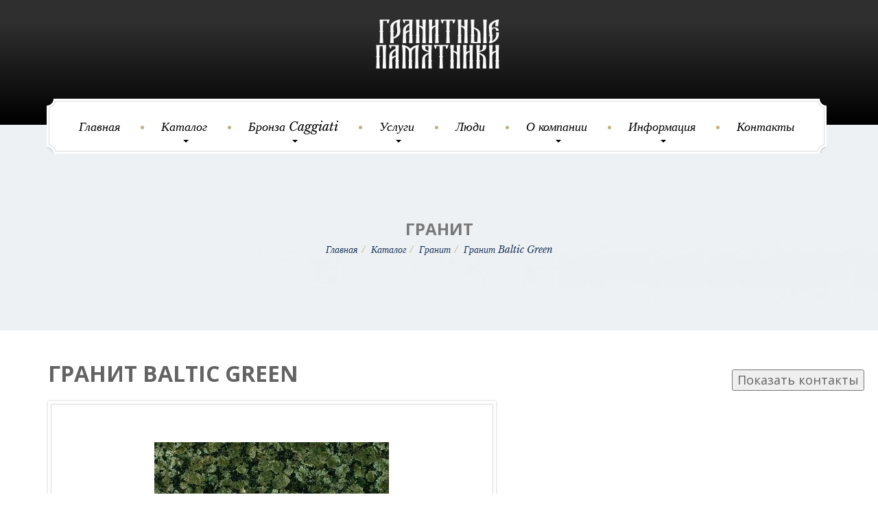

--- FILE ---
content_type: text/html; charset=UTF-8
request_url: https://granite.kvb.by/catalog/granite/granit-baltic-green
body_size: 10693
content:
<!DOCTYPE html>
<!--[if IE]><![endif]-->
<!--[if IE 8 ]>
<html class="no-js ie8" lang="en"> <![endif]-->
<!--[if IE 9 ]>
<html class="no-js ie9" lang="en"> <![endif]-->
<!--[if (gt IE 9)|!(IE)]><!-->
<html class="no-js" lang="ru"> <!--<![endif]-->
<head lang="ru">
<meta http-equiv="Content-Type" content="text/html; charset=UTF-8"/> 
<title>Гранит Baltic Green | ❤  Памятники из гранита ✅ Минск, Беларусь</title>
<base href="https://granite.kvb.by/"/>
<meta name="language" content="ru">
<meta name="keywords" content="Гранит Baltic Green"/>
<meta name="description" content="Читать -  | ✔ Гранит Baltic Green ❤ Памятники из гранита ✅ Недорогие цены. Гарантия качества!"/>
<meta name="robots" content="index, follow"/>	
<meta name="HandheldFriendly" content="true"/>
<meta http-equiv="X-UA-Compatible" content="IE=edge">
<meta name="apple-mobile-web-app-capable" content="YES"/>
<link href='assets/cache/images/logo/ribbon-32x32-b43.png' rel='icon' type='image/x-icon'/>
<link rel="apple-touch-icon" href="assets/cache/images/logo/ribbon-32x32-b43.png">
<link rel="apple-touch-icon" sizes="57x57" href="assets/cache/images/logo/ribbon-57x57-ecc.png"/>
<link rel="apple-touch-icon" sizes="72x72" href="assets/cache/images/logo/ribbon-72x72-8cd.png"/>
<link rel="apple-touch-icon" sizes="76x76" href="assets/cache/images/logo/ribbon-76x76-da1.png"/>
<link rel="apple-touch-icon" sizes="114x114" href="assets/cache/images/logo/ribbon-114x114-2aa.png"/>
<link rel="apple-touch-icon" sizes="120x120" href="assets/cache/images/logo/ribbon-120x120-93c.png"/>
<link rel="apple-touch-icon" sizes="144x144" href="assets/cache/images/logo/ribbon-144x144-fe4.png"/>
<link rel="apple-touch-icon" sizes="152x152" href="assets/cache/images/logo/ribbon-152x152-b59.png"/>
<meta property="og:site_name" content="Памятники из гранита">
<meta property="og:image" content="https://granite.kvb.by/assets/images/logo/8logo.png"/>
<meta property="og:title" content="Гранит Baltic Green | ❤  Памятники из гранита ✅ Минск, Беларусь">
<meta property="og:description" content="Читать -  | ✔ Гранит Baltic Green ❤ Памятники из гранита ✅ Недорогие цены. Гарантия качества!">
<meta property="og:url" content="https://granite.kvb.by/">
<meta property="twitter:site" content="Памятники из гранита"/>
<meta property="twitter:title" content="Гранит Baltic Green | ❤  Памятники из гранита ✅ Минск, Беларусь"/>
<meta property="twitter:description" content="Читать -  | ✔ Гранит Baltic Green ❤ Памятники из гранита ✅ Недорогие цены. Гарантия качества!"/>
<meta property="twitter:image" content="https://granite.kvb.by/assets/images/logo/8logo.png"/>
<link rel="image_src" href="https://granite.kvb.by/assets/images/logo/8logo.png" />
<meta name="DC.publisher" content="Памятники из гранита">
<meta name="DC.publisher.url" content="https://granite.kvb.by/"> 
<meta name="DC.title" content="Гранит Baltic Green | ❤  Памятники из гранита ✅ Минск, Беларусь">
<meta name="DC.description" content="Читать -  | ✔ Гранит Baltic Green ❤ Памятники из гранита ✅ Недорогие цены. Гарантия качества!">
<meta name="DC.coverage" content="World"> 
<meta name="DC.format" content="text/html"> 
<meta name="DC.identifier" content="catalog/granite/granit-baltic-green"> 
<meta name="zen-verification" content="pqvfI1T2jBVglvZP1S3gIiGOBiLNa5EyxtaH3zRiLnnLeMseFmBM9I9wcveQlWU0"/>


<meta name="viewport" content="width=device-width, initial-scale=1.0, user-scalable=yes, maximum-scale=1, shrink-to-fit=no">
<meta name="format-detection" content="telephone=no">
<link rel="stylesheet" type="text/css" href="/assets/templates/site/css/bootstrap.css">
<link rel="stylesheet" type="text/css" href="/assets/templates/site/css/style.css">
<meta name="dc879eeaf074128027c0a8847b68c654" content="">
<!--[if lt IE 9]><script src="/assets/templates/site/js/html5shiv.min.js"></script><script src="/assets/templates/site/js/respond.min.js"></script><![endif]-->
<script src="/assets/templates/site/js/modernizr.custom.js"></script>

<style>
.list-unstyled > li.dropdown:hover .dropdown-menu {display: block;}	
.itkod_parent_sidebar .dropdown-menu {
    position: absolute;
    top: 0;
    left: 100%;
    z-index: 1000;
    display: none;
    float: left;
    min-width: 160px;
    padding: 5px 0;
    margin: 2px 0 0;
    list-style: none;
    font-size: 18px;
    text-align: left;
    background-color: #ffffff;
    border: 1px solid #cccccc;
    border: 1px solid rgba(0, 0, 0, 0.15);
    border-radius: 4px;
    -webkit-box-shadow: 0 6px 12px rgba(0, 0, 0, 0.175);
    box-shadow: 0 6px 12px rgba(0, 0, 0, 0.175);
    background-clip: padding-box;
}	
	.itkod_parent_sidebar_active .dropdown-menu {
    position: static;
    /* top: 0; */
    /* left: 100%; */
    z-index: 1000;
    display: block;
    float: left;
    /* min-width: 160px; */
    padding: 5px 0;
    margin: 2px 0 0;
    list-style: none;
    font-size: 18px;
    text-align: left;
    background-color: #ffffff;
    border: 1px solid #cccccc;
    border: 1px solid rgba(0, 0, 0, 0.15);
    border-radius: 4px;
    -webkit-box-shadow: 0 6px 12px rgba(0, 0, 0, 0.175);
    box-shadow: 0 6px 12px rgba(0, 0, 0, 0.175);
    background-clip: padding-box;		
	}
.itkod_parent_sidebar_active .dropdown-menu li {position: unset;}
a {color: #0006ff;}
</style>
<!-- Google tag (gtag.js) -->
<script async src="https://www.googletagmanager.com/gtag/js?id=G-4Y05VYCMWG"></script>
<script>
  window.dataLayer = window.dataLayer || [];
  function gtag(){dataLayer.push(arguments);}
  gtag('js', new Date());

  gtag('config', 'G-4Y05VYCMWG');
</script>
<script async src="https://pagead2.googlesyndication.com/pagead/js/adsbygoogle.js?client=ca-pub-3719911980152313" crossorigin="anonymous"></script>
<style>
.hideme {
    margin: 1em;
    padding: 1em;
    background-color: lightgray;
    position: relative;
}
.close-btn {
    position: absolute;
    top: -361px;
    right: -1600px;
    font-weight: bold;
    font-family: verdana;
    color: #00ff74;
}
.tel-main-2 a {box-shadow: 0 0 0 0 rgba(0, 0, 0, var(--color-dark));
    transform: scale(1);
    transition: .3s ease filter;
    animation: pulse 2s infinite;
    background: #ededed;
    color: #686868;
    padding: 12px;
    font-weight: bold;
    border-radius: 50px;
    font-size: 18px;}
@media (max-width: 480px)
.tel-main-2 {display: block;}
.tel-main-2 {position: fixed;bottom: 150px;right: 20px;z-index: 5;}
</style>
<!-- Yandex.RTB -->
<script>window.yaContextCb=window.yaContextCb||[]</script>
<script src="https://yandex.ru/ads/system/context.js" async></script>
</head>
<body class="cssAnimate ct-headroom--fixedMenu">
<div class="ct-preloader"><div class="ct-preloader-content"></div></div>
<div class="ct-menuMobile"><ul class="ct-menuMobile-navbar list-unstyled">
<li><a href="https://granite.kvb.by/"><span class="ct-dot"></span>Главная</a></li>
<li class="dropdown"><a href="/catalog"><span class="ct-dot"></span>Каталог<span class="caret"></span></a><ul class="dropdown-menu"><li class="dropdown"><a href="/catalog/pamyatniki-granitnye"><span class="ct-dot"></span>Гранитные памятники<span class="caret"></span></a><ul class="dropdown-menu"> <li><a href="/catalog/pamyatniki-granitnye/odinochnye">Одиночные памятники</a></li>
 <li><a href="/catalog/pamyatniki-granitnye/deshevye-pamyatniki">Дешевые памятники</a></li>
 <li><a href="/catalog/pamyatniki-granitnye/dvojnye">Двойные памятники</a></li>
 <li><a href="/catalog/pamyatniki-granitnye/pamyatniki-v-vide-kresta">Памятники в виде креста</a></li>
 <li><a href="/catalog/pamyatniki-granitnye/eksklyuzivnye">Эксклюзивные памятники</a></li>
 <li><a href="/catalog/pamyatniki-granitnye/pamyatniki-v-vide-serdca">Памятники в виде сердца</a></li>
 <li><a href="/catalog/pamyatniki-granitnye/vertikalnye-pamyatniki">Вертикальные памятники</a></li>
 <li><a href="/catalog/pamyatniki-granitnye/gorizontalnye-pamyatniki">Горизонтальные памятники</a></li>
</ul></li>
<li class="dropdown"><a href="/catalog/memorial-complexes"><span class="ct-dot"></span>Мемориальные комплексы<span class="caret"></span></a><ul class="dropdown-menu"> <li><a href="/catalog/memorial-complexes/memorialnyj-kompleks-01">Мемориальный комплекс - 01</a></li>
 <li><a href="/catalog/memorial-complexes/memorialnyj-kompleks-02">Мемориальный комплекс - 02</a></li>
 <li><a href="/catalog/memorial-complexes/memorialnyj-kompleks-03">Мемориальный комплекс - 03</a></li>
 <li><a href="/catalog/memorial-complexes/memorialnyj-kompleks-04">Мемориальный комплекс - 04</a></li>
 <li><a href="/catalog/memorial-complexes/memorialnyj-kompleks-05">Мемориальный комплекс - 05</a></li>
 <li><a href="/catalog/memorial-complexes/memorialnyj-kompleks-06">Мемориальный комплекс - 06</a></li>
 <li><a href="/catalog/memorial-complexes/memorialnyj-kompleks-07">Мемориальный комплекс - 07</a></li>
 <li><a href="/catalog/memorial-complexes/memorialnyj-kompleks-08">Мемориальный комплекс - 08</a></li>
 <li><a href="/catalog/memorial-complexes/memorialnyj-kompleks-09">Мемориальный комплекс - 09</a></li>
 <li><a href="/catalog/memorial-complexes/memorialnyj-kompleks-10">Мемориальный комплекс - 10</a></li>
 <li><a href="/catalog/memorial-complexes/memorialnyj-kompleks-11">Мемориальный комплекс - 11</a></li>
 <li><a href="/catalog/memorial-complexes/memorialnyj-kompleks-12">Мемориальный комплекс - 12</a></li>
 <li><a href="/catalog/memorial-complexes/memorialnyj-kompleks-13">Мемориальный комплекс - 13</a></li>
 <li><a href="/catalog/memorial-complexes/memorialnyj-kompleks-14">Мемориальный комплекс - 14</a></li>
 <li><a href="/catalog/memorial-complexes/memorialnyj-kompleks-15">Мемориальный комплекс - 15</a></li>
 <li><a href="/catalog/memorial-complexes/memorialnyj-kompleks-16">Мемориальный комплекс - 16</a></li>
 <li><a href="/catalog/memorial-complexes/memorialnyj-kompleks-17">Мемориальный комплекс - 17</a></li>
 <li><a href="/catalog/memorial-complexes/memorialnyj-kompleks-18">Мемориальный комплекс  - 18</a></li>
 <li><a href="/catalog/memorial-complexes/memorialnyj-kompleks-19">Мемориальный комплекс  - 19</a></li>
</ul></li>
<li class="dropdown"><a href="/catalog/fences-on-the-grave"><span class="ct-dot"></span>Ограды<span class="caret"></span></a><ul class="dropdown-menu"> <li><a href="/catalog/fences-on-the-grave/granitnye-ogrady">Гранитные ограды</a></li>
 <li><a href="/catalog/fences-on-the-grave/ogrady-iz-nerzhavejki">Ограды из нержавейки</a></li>
 <li><a href="/catalog/fences-on-the-grave/metallicheskie-ogrady">Металлические ограды</a></li>
 <li><a href="/catalog/fences-on-the-grave/kovanye-ogrady">Кованые ограды</a></li>
</ul></li>
<li class="dropdown"><a href="/catalog/accessories"><span class="ct-dot"></span>Аксессуары<span class="caret"></span></a><ul class="dropdown-menu"> <li><a href="/catalog/accessories/vazy-granitnye">Вазы гранитные</a></li>
 <li><a href="/catalog/accessories/vazy-polimernye">Вазы полимерные</a></li>
 <li><a href="/catalog/accessories/lampady-granitnye">Лампады гранитные</a></li>
 <li><a href="/catalog/accessories/skulptura-na-mogilu">Скульптура на могилу</a></li>
</ul></li>
<li class="dropdown"><a href="/catalog/granite"><span class="ct-dot"></span>Гранит<span class="caret"></span></a><ul class="dropdown-menu"> <li><a href="/catalog/granite/granit-kuru-grey">Гранит Kuru Grey</a></li>
 <li><a href="/catalog/granite/granit-oliva-green">Гранит Oliva Green</a></li>
 <li><a href="/catalog/granite/granit-vanga">Гранит Vanga</a></li>
 <li><a href="/catalog/granite/granit-viscont-white">Гранит Viscont White</a></li>
 <li><a href="/catalog/granite/granit-aurora">Гранит Аurora</a></li>
 <li><a href="/catalog/granite/granit-amfibolit">Гранит Амфиболит</a></li>
 <li><a href="/catalog/granite/granit-anastasevskii">Гранит Анастасьевский</a></li>
 <li><a href="/catalog/granite/granit-elizovskii-dymovskii">Гранит Елизовский (Дымовский)</a></li>
 <li><a href="/catalog/granite/granit-mansurovskii">Гранит Мансуровский</a></li>
 <li><a href="/catalog/granite/granit-pokost">Гранит Покост</a></li>
 <li><a href="/catalog/granite/granit-igol-red">Гранит Igol Red</a></li>
 <li><a href="/catalog/granite/granit-blue-pearl">Гранит Blue Pearl</a></li>
 <li class="dropdown"><a href="/catalog/granite/granit-baltic-green">Гранит Baltic Green</a></li>
 <li><a href="/catalog/granite/granit-silver-pearl">Гранит Silver Pearl</a></li>
 <li><a href="/catalog/granite/granit-visage-blue">Гранит  Visage Blue</a></li>
 <li><a href="/catalog/granite/gabbro-diabaz-korelskii-granit">Габбро-Диабаз (Карельский гранит)</a></li>
</ul></li>
</ul></li>
<li class="dropdown"><a href="/bronze-caggiati"><span class="ct-dot"></span>Бронза Caggiati<span class="caret"></span></a><ul class="dropdown-menu"> <li><a href="/bronze-caggiati/lampada-10829-24">Лампада 10829/24</a></li>
 <li><a href="/bronze-caggiati/lampada-10029-23">Лампада 10029/23</a></li>
 <li><a href="/bronze-caggiati/lampada-10827-24">Лампада 10827/24</a></li>
 <li><a href="/bronze-caggiati/vaza-5370-28">Ваза 5370/28</a></li>
 <li><a href="/bronze-caggiati/vaza-5010-30">Ваза 5010/30</a></li>
 <li><a href="/bronze-caggiati/vaza-1122-28">Ваза 1122/28</a></li>
 <li><a href="/bronze-caggiati/ramka-kruglaya-19768">Рамка круглая 19768</a></li>
 <li><a href="/bronze-caggiati/ramka-kruglaya-19377">Рамка круглая 19377</a></li>
 <li><a href="/bronze-caggiati/ramka-kvadratnaya-21015">Рамка квадратная 21015</a></li>
 <li><a href="/bronze-caggiati/ramka-kvadratnaya-21256">Рамка квадратная 21256</a></li>
 <li><a href="/bronze-caggiati/krest-24830">Крест 24830</a></li>
 <li><a href="/bronze-caggiati/krest-24840">Крест 24840</a></li>
 <li><a href="/bronze-caggiati/krest-248301">Крест 24830</a></li>
 <li><a href="/bronze-caggiati/roza-29351-27">Роза 29351/27</a></li>
 <li><a href="/bronze-caggiati/roza-29351-30">Роза 29351/30</a></li>
 <li><a href="/bronze-caggiati/roza-29351-22">Роза 29351/22</a></li>
 <li><a href="/bronze-caggiati/roza-29552-29">Роза 29552/29</a></li>
 <li><a href="/bronze-caggiati/roza-29563-16">Роза 29563/16</a></li>
 <li><a href="/bronze-caggiati/roza-29541-21">Роза 29541/21</a></li>
 <li><a href="/bronze-caggiati/angel-31040">Ангел 31040</a></li>
 <li><a href="/bronze-caggiati/angel-37803">Ангел 37803</a></li>
</ul></li>
<li class="dropdown"><a href="/services"><span class="ct-dot"></span>Услуги<span class="caret"></span></a><ul class="dropdown-menu"> <li><a href="/services/design-of-the-monument">Оформление памятника</a></li>
 <li><a href="/services/granite-products">Изделия из гранита</a></li>
<li class="dropdown"><a href="/services/pamyatniki-po-tipu"><span class="ct-dot"></span>Памятники по типу<span class="caret"></span></a><ul class="dropdown-menu"> <li><a href="/services/pamyatniki-po-tipu/pamyatniki-dlya-zhenshhiny">Памятники для женщины</a></li>
 <li><a href="/services/pamyatniki-po-tipu/pamyatniki-dlya-muzhchiny">Памятники для мужчины</a></li>
 <li><a href="/services/pamyatniki-po-tipu/pamyatniki-dlya-materi">Памятники для матери</a></li>
 <li><a href="/services/pamyatniki-po-tipu/pamyatniki-dlya-babushki">Памятники для бабушки</a></li>
 <li><a href="/services/pamyatniki-po-tipu/detskie-pamyatniki">Детские памятники на могилу</a></li>
 <li><a href="/services/pamyatniki-po-tipu/pamyatniki-parnyu">Памятники парню</a></li>
 <li><a href="/services/pamyatniki-po-tipu/pamyatnik-otcu-na-mogilu">Памятники отцу на могилу</a></li>
 <li><a href="/services/pamyatniki-po-tipu/pamyatniki-dlya-dedushki">Памятники для дедушки</a></li>
 <li><a href="/services/pamyatniki-po-tipu/pamyatniki-dlya-syna">Памятники для сына</a></li>
</ul></li>
 <li><a href="/services/installation-of-monuments">Установка памятников</a></li>
 <li><a href="/services/installation-of-fences">Установка оград</a></li>
 <li><a href="/services/the-foundation-for-the-monument">Фундамент под памятник</a></li>
 <li><a href="/services/kombinirovannie">Комбинированные памятники</a></li>
 <li><a href="/services/grave-improvement">Благоустройство могил</a></li>
 <li><a href="/services/pamyatniki-iz-cvetnogo-granita">Памятники из цветного гранита</a></li>
 <li><a href="/services/elitnye-pamyatniki">Элитные памятники из гранита</a></li>
</ul></li>
<li><a href="/ludi"><span class="ct-dot"></span>Люди</a></li>
<li class="dropdown"><a href="/about"><span class="ct-dot"></span>О компании<span class="caret"></span></a><ul class="dropdown-menu"> <li><a href="/about/our-works">Наши работы</a></li>
</ul></li>
<li class="dropdown"><a href="/info"><span class="ct-dot"></span>Информация<span class="caret"></span></a><ul class="dropdown-menu"> <li><a href="/info/granite-products">Изделия</a></li>
 <li><a href="/info/news">Новости</a></li>
 <li><a href="/info/articles">Статьи</a></li>
 <li><a href="/info/blog">Блог</a></li>
 <li><a href="/info/lirika">Лирика</a></li>
 <li><a href="/info/religiya">Религия</a></li>
 <li><a href="/info/otdyh">Отдых</a></li>
 <li><a href="/info/strojka">Стройка</a></li>
 <li><a href="/info/prazdniki">Праздники</a></li>
 <li><a href="/info/interer">Интерьер</a></li>
 <li><a href="/info/obshhee">Общее</a></li>
 <li><a href="/info/biznes">Бизнес</a></li>
 <li><a href="/info/general">General</a></li>
<li class="dropdown"><a href="/info/servis"><span class="ct-dot"></span>Сервис<span class="caret"></span></a><ul class="dropdown-menu"> <li><a href="/info/servis/avto">Авто</a></li>
 <li><a href="/info/servis/biznes">Бизнес</a></li>
 <li><a href="/info/servis/stroyka">Стройка</a></li>
 <li><a href="/info/servis/eda">Еда</a></li>
 <li><a href="/info/servis/uslugi">Услуги</a></li>
 <li><a href="/info/servis/dom">Дом</a></li>
 <li><a href="/info/servis/dacha">Дача</a></li>
 <li><a href="/info/servis/meditsina">Медицина</a></li>
 <li><a href="/info/servis/tehnika">Техника</a></li>
 <li><a href="/info/servis/moda">Мода</a></li>
 <li><a href="/info/servis/mebel">Мебель</a></li>
 <li><a href="/info/servis/prazdniki">Праздники</a></li>
 <li><a href="/info/servis/zhivotnye">Животные</a></li>
 <li><a href="/info/servis/prochee">Прочее</a></li>
 <li><a href="/info/servis/obschee">Общее</a></li>
 <li><a href="/info/servis/otdyh">Отдых</a></li>
 <li><a href="/info/servis/remont">Ремонт</a></li>
 <li><a href="/info/servis/prokat">Прокат</a></li>
 <li><a href="/info/servis/digital">Digital</a></li>
 <li><a href="/info/servis/sport">Спорт</a></li>
 <li><a href="/info/servis/rybalka">Рыбалка</a></li>
</ul></li>
</ul></li>
<li><a href="/contacts"><span class="ct-dot"></span>Контакты</a></li>

<Br>
<a href="tel:" class="ct-menuMobile--phone-link"></a>
</ul></div>
<div id="ct-js-wrapper" class="ct-pageWrapper">
<div class="ct-navbarMobile ct-navbarMobile--inverse"><a class="navbar-brand" ><img src="assets/images/logo/8logo.png" alt="Гранит Baltic Green" title="Гранит Baltic Green"></a>
<button type="button" class="navbar-toggle"><span class="sr-only">Меню</span><span class="icon-bar"></span>
<span class="icon-bar"></span><span class="icon-bar"></span></button></div>
<div class="ct-topBar"><div class="container"><div class="row"><div class="col-lg-4 col-md-5 col-sm-4 text-left">
<div class="ct-contactBox"><ul class="ct-contactBox-list list-unstyled list-inline">
<!--<li data-toggle="tooltip" data-placement="bottom" title="Позвонить" class="active"><a href="tel:"><i class="fa fa-phone fa-2x"></i></a></li>--></ul>
<!--<span class="ct-contactBox-content ct-u-colorMotive ct-u-displayBlock ct-u-fontType2"></span>-->
<span class="ct-contactBox-info ct-fw-800 ct-fs-i ct-u-colorWhite ct-u-displayBlock" style="color: #ffffff;"></span>
<div class="clearfix"></div></div></div>
<div class="col-lg-4 col-md-3 col-sm-4 text-center"><a href="/"><img src="assets/images/logo/8logo.png" alt="Гранит Baltic Green" title="Гранит Baltic Green"/></a></div>
<div class="col-lg-4 col-md-4 col-sm-4 text-right"><ul class="ct-socials list-unstyled list-inline">
<!--<li data-toggle="tooltip" data-placement="bottom" title="Email"><a href="mailto:spasibozakaz@gmail.com" target="_blank"><i class="fa fa fa-email fa-lg"></i></a></li><li data-toggle="tooltip" data-placement="bottom" title="Viber"><a href="viber://chat?number=375447863387" target="_blank"><i class="fa fa fa-viber fa-lg"></i></a></li><li data-toggle="tooltip" data-placement="bottom" title="Telegram"><a href="https://tlgg.ru/@adrenalineby" target="_blank"><i class="fa fa fa-telegrm fa-lg"></i></a></li><li data-toggle="tooltip" data-placement="bottom" title="Свяжитесь с нами"><a href="/contacts" target="_blank"><i class="fa fa fa-map-marker fa-lg"></i></a></li><li data-toggle="tooltip" data-placement="bottom" title="Instagram"><a href="https://www.instagram.com/dziyanis/" target="_blank"><i class="fa fa fa-instagram fa-lg"></i></a></li>-->
<li data-toggle="tooltip" data-placement="bottom" title="Поиск" class="ct-divider active"><div id="ct-js-navSearch" class="ct-navbar-navSearch">
<a href="#"><i class="fa fa-search"></i></a></div></li></ul></div></div></div></div>
<nav class="navbar navbar-default ct-defaultMenu" data-startnavbar="145"><div class="container"><div class="collapse navbar-collapse"><ul class="nav navbar-nav ct-navbar--zoomIn" data-time="">
<li><a href="https://granite.kvb.by/"><span class="ct-dot"></span>Главная</a></li>
<li class="dropdown"><a href="/catalog"><span class="ct-dot"></span>Каталог<span class="caret"></span></a><ul class="dropdown-menu"><li class="dropdown"><a href="/catalog/pamyatniki-granitnye"><span class="ct-dot"></span>Гранитные памятники<span class="caret"></span></a><ul class="dropdown-menu"> <li><a href="/catalog/pamyatniki-granitnye/odinochnye">Одиночные памятники</a></li>
 <li><a href="/catalog/pamyatniki-granitnye/deshevye-pamyatniki">Дешевые памятники</a></li>
 <li><a href="/catalog/pamyatniki-granitnye/dvojnye">Двойные памятники</a></li>
 <li><a href="/catalog/pamyatniki-granitnye/pamyatniki-v-vide-kresta">Памятники в виде креста</a></li>
 <li><a href="/catalog/pamyatniki-granitnye/eksklyuzivnye">Эксклюзивные памятники</a></li>
 <li><a href="/catalog/pamyatniki-granitnye/pamyatniki-v-vide-serdca">Памятники в виде сердца</a></li>
 <li><a href="/catalog/pamyatniki-granitnye/vertikalnye-pamyatniki">Вертикальные памятники</a></li>
 <li><a href="/catalog/pamyatniki-granitnye/gorizontalnye-pamyatniki">Горизонтальные памятники</a></li>
</ul></li>
 <li><a href="/catalog/memorial-complexes">Мемориальные комплексы</a></li>
<li class="dropdown"><a href="/catalog/fences-on-the-grave"><span class="ct-dot"></span>Ограды<span class="caret"></span></a><ul class="dropdown-menu"> <li><a href="/catalog/fences-on-the-grave/granitnye-ogrady">Гранитные ограды</a></li>
 <li><a href="/catalog/fences-on-the-grave/ogrady-iz-nerzhavejki">Ограды из нержавейки</a></li>
 <li><a href="/catalog/fences-on-the-grave/metallicheskie-ogrady">Металлические ограды</a></li>
 <li><a href="/catalog/fences-on-the-grave/kovanye-ogrady">Кованые ограды</a></li>
</ul></li>
<li class="dropdown"><a href="/catalog/accessories"><span class="ct-dot"></span>Аксессуары<span class="caret"></span></a><ul class="dropdown-menu"> <li><a href="/catalog/accessories/vazy-granitnye">Вазы гранитные</a></li>
 <li><a href="/catalog/accessories/vazy-polimernye">Вазы полимерные</a></li>
 <li><a href="/catalog/accessories/lampady-granitnye">Лампады гранитные</a></li>
 <li><a href="/catalog/accessories/skulptura-na-mogilu">Скульптура на могилу</a></li>
</ul></li>
<li class="dropdown"><a href="/catalog/granite"><span class="ct-dot"></span>Гранит<span class="caret"></span></a><ul class="dropdown-menu"> <li><a href="/catalog/granite/granit-kuru-grey">Гранит Kuru Grey</a></li>
 <li><a href="/catalog/granite/granit-oliva-green">Гранит Oliva Green</a></li>
 <li><a href="/catalog/granite/granit-vanga">Гранит Vanga</a></li>
 <li><a href="/catalog/granite/granit-viscont-white">Гранит Viscont White</a></li>
 <li><a href="/catalog/granite/granit-aurora">Гранит Аurora</a></li>
 <li><a href="/catalog/granite/granit-amfibolit">Гранит Амфиболит</a></li>
 <li><a href="/catalog/granite/granit-anastasevskii">Гранит Анастасьевский</a></li>
 <li><a href="/catalog/granite/granit-elizovskii-dymovskii">Гранит Елизовский (Дымовский)</a></li>
 <li><a href="/catalog/granite/granit-mansurovskii">Гранит Мансуровский</a></li>
 <li><a href="/catalog/granite/granit-pokost">Гранит Покост</a></li>
 <li><a href="/catalog/granite/granit-igol-red">Гранит Igol Red</a></li>
 <li><a href="/catalog/granite/granit-blue-pearl">Гранит Blue Pearl</a></li>
 <li class="dropdown"><a href="/catalog/granite/granit-baltic-green">Гранит Baltic Green</a></li>
 <li><a href="/catalog/granite/granit-silver-pearl">Гранит Silver Pearl</a></li>
 <li><a href="/catalog/granite/granit-visage-blue">Гранит  Visage Blue</a></li>
 <li><a href="/catalog/granite/gabbro-diabaz-korelskii-granit">Габбро-Диабаз (Карельский гранит)</a></li>
</ul></li>
</ul></li>
<li class="dropdown"><a href="/bronze-caggiati"><span class="ct-dot"></span>Бронза Caggiati<span class="caret"></span></a><ul class="dropdown-menu"> <li><a href="/bronze-caggiati/lampada-10829-24">Лампада 10829/24</a></li>
 <li><a href="/bronze-caggiati/lampada-10029-23">Лампада 10029/23</a></li>
 <li><a href="/bronze-caggiati/lampada-10827-24">Лампада 10827/24</a></li>
 <li><a href="/bronze-caggiati/vaza-5370-28">Ваза 5370/28</a></li>
 <li><a href="/bronze-caggiati/vaza-5010-30">Ваза 5010/30</a></li>
 <li><a href="/bronze-caggiati/vaza-1122-28">Ваза 1122/28</a></li>
 <li><a href="/bronze-caggiati/ramka-kruglaya-19768">Рамка круглая 19768</a></li>
 <li><a href="/bronze-caggiati/ramka-kruglaya-19377">Рамка круглая 19377</a></li>
 <li><a href="/bronze-caggiati/ramka-kvadratnaya-21015">Рамка квадратная 21015</a></li>
 <li><a href="/bronze-caggiati/ramka-kvadratnaya-21256">Рамка квадратная 21256</a></li>
 <li><a href="/bronze-caggiati/krest-24830">Крест 24830</a></li>
 <li><a href="/bronze-caggiati/krest-24840">Крест 24840</a></li>
 <li><a href="/bronze-caggiati/krest-248301">Крест 24830</a></li>
 <li><a href="/bronze-caggiati/roza-29351-27">Роза 29351/27</a></li>
 <li><a href="/bronze-caggiati/roza-29351-30">Роза 29351/30</a></li>
 <li><a href="/bronze-caggiati/roza-29351-22">Роза 29351/22</a></li>
 <li><a href="/bronze-caggiati/roza-29552-29">Роза 29552/29</a></li>
 <li><a href="/bronze-caggiati/roza-29563-16">Роза 29563/16</a></li>
 <li><a href="/bronze-caggiati/roza-29541-21">Роза 29541/21</a></li>
 <li><a href="/bronze-caggiati/angel-31040">Ангел 31040</a></li>
 <li><a href="/bronze-caggiati/angel-37803">Ангел 37803</a></li>
</ul></li>
<li class="dropdown"><a href="/services"><span class="ct-dot"></span>Услуги<span class="caret"></span></a><ul class="dropdown-menu"> <li><a href="/services/design-of-the-monument">Оформление памятника</a></li>
 <li><a href="/services/granite-products">Изделия из гранита</a></li>
<li class="dropdown"><a href="/services/pamyatniki-po-tipu"><span class="ct-dot"></span>Памятники по типу<span class="caret"></span></a><ul class="dropdown-menu"> <li><a href="/services/pamyatniki-po-tipu/pamyatniki-dlya-zhenshhiny">Памятники для женщины</a></li>
 <li><a href="/services/pamyatniki-po-tipu/pamyatniki-dlya-muzhchiny">Памятники для мужчины</a></li>
 <li><a href="/services/pamyatniki-po-tipu/pamyatniki-dlya-materi">Памятники для матери</a></li>
 <li><a href="/services/pamyatniki-po-tipu/pamyatniki-dlya-babushki">Памятники для бабушки</a></li>
 <li><a href="/services/pamyatniki-po-tipu/detskie-pamyatniki">Детские памятники на могилу</a></li>
 <li><a href="/services/pamyatniki-po-tipu/pamyatniki-parnyu">Памятники парню</a></li>
 <li><a href="/services/pamyatniki-po-tipu/pamyatnik-otcu-na-mogilu">Памятники отцу на могилу</a></li>
 <li><a href="/services/pamyatniki-po-tipu/pamyatniki-dlya-dedushki">Памятники для дедушки</a></li>
 <li><a href="/services/pamyatniki-po-tipu/pamyatniki-dlya-syna">Памятники для сына</a></li>
</ul></li>
 <li><a href="/services/installation-of-monuments">Установка памятников</a></li>
 <li><a href="/services/installation-of-fences">Установка оград</a></li>
 <li><a href="/services/the-foundation-for-the-monument">Фундамент под памятник</a></li>
 <li><a href="/services/kombinirovannie">Комбинированные памятники</a></li>
 <li><a href="/services/grave-improvement">Благоустройство могил</a></li>
 <li><a href="/services/pamyatniki-iz-cvetnogo-granita">Памятники из цветного гранита</a></li>
 <li><a href="/services/elitnye-pamyatniki">Элитные памятники из гранита</a></li>
</ul></li>
<li><a href="/ludi"><span class="ct-dot"></span>Люди</a></li>
<li class="dropdown"><a href="/about"><span class="ct-dot"></span>О компании<span class="caret"></span></a><ul class="dropdown-menu"> <li><a href="/about/our-works">Наши работы</a></li>
</ul></li>
<li class="dropdown"><a href="/info"><span class="ct-dot"></span>Информация<span class="caret"></span></a><ul class="dropdown-menu"> <li><a href="/info/granite-products">Изделия</a></li>
 <li><a href="/info/news">Новости</a></li>
 <li><a href="/info/articles">Статьи</a></li>
 <li><a href="/info/blog">Блог</a></li>
 <li><a href="/info/lirika">Лирика</a></li>
 <li><a href="/info/religiya">Религия</a></li>
 <li><a href="/info/otdyh">Отдых</a></li>
 <li><a href="/info/strojka">Стройка</a></li>
 <li><a href="/info/prazdniki">Праздники</a></li>
 <li><a href="/info/interer">Интерьер</a></li>
 <li><a href="/info/obshhee">Общее</a></li>
 <li><a href="/info/biznes">Бизнес</a></li>
 <li><a href="/info/general">General</a></li>
<li class="dropdown"><a href="/info/servis"><span class="ct-dot"></span>Сервис<span class="caret"></span></a><ul class="dropdown-menu"> <li><a href="/info/servis/avto">Авто</a></li>
 <li><a href="/info/servis/biznes">Бизнес</a></li>
 <li><a href="/info/servis/stroyka">Стройка</a></li>
 <li><a href="/info/servis/eda">Еда</a></li>
 <li><a href="/info/servis/uslugi">Услуги</a></li>
 <li><a href="/info/servis/dom">Дом</a></li>
 <li><a href="/info/servis/dacha">Дача</a></li>
 <li><a href="/info/servis/meditsina">Медицина</a></li>
 <li><a href="/info/servis/tehnika">Техника</a></li>
 <li><a href="/info/servis/moda">Мода</a></li>
 <li><a href="/info/servis/mebel">Мебель</a></li>
 <li><a href="/info/servis/prazdniki">Праздники</a></li>
 <li><a href="/info/servis/zhivotnye">Животные</a></li>
 <li><a href="/info/servis/prochee">Прочее</a></li>
 <li><a href="/info/servis/obschee">Общее</a></li>
 <li><a href="/info/servis/otdyh">Отдых</a></li>
 <li><a href="/info/servis/remont">Ремонт</a></li>
 <li><a href="/info/servis/prokat">Прокат</a></li>
 <li><a href="/info/servis/digital">Digital</a></li>
 <li><a href="/info/servis/sport">Спорт</a></li>
 <li><a href="/info/servis/rybalka">Рыбалка</a></li>
</ul></li>
</ul></li>
<li><a href="/contacts"><span class="ct-dot"></span>Контакты</a></li>

</ul>
<div class="ct-navbar-search ct-navbar-search--type1"><form action="search" role="form" method='get'><div class="form-group">
<input type="text" name="search" class="form-control ct-fs-i input-lg" placeholder="Поиск..." required=""></div>
<button class="ct-navbar-search-button" type="submit"><i class="fa fa-search fa-fw"></i></button></form></div></div></div></nav>
<div class="tel-main-2 tel-main">
<!--<a rel="nofollow" href="tel:+Работаем без выходных с 9:00 до 20:00"><i class="fa fa-phone" aria-hidden="true"></i></a>--></div>
<header class="ct-mediaSection ct-mediaSectionHeader ct-u-colorWhite" data-color="#fff"  data-height="300px" data-background="/assets/templates/site/images/header-flowers.jpg" data-background-mobile="/assets/templates/site/images/header-flowers.jpg">
<div class="ct-mediaSection-inner"><div class="container"><div class="row text-center ct-u-paddingTop40"><div class="col-md-12">
<h3 class="ct-fw-700 text-uppercase">Гранит</h3><ol class="breadcrumb">
<li><a href="https://granite.kvb.by/">Главная</a></li><li><a href="https://granite.kvb.by/catalog">Каталог</a></li><li><a href="https://granite.kvb.by/catalog/granite">Гранит</a></li><li class="active">Гранит Baltic Green</li>
</ol></div></div></div></div>
</header>
<section class="ct-u-paddingBottom80 ct-u-paddingTop50"><div class="container"><div class="row">
<div class="col-lg-12 col-md-8">
<h1 class="text-uppercase ct-fw-700 ct-u-marginTopMinus5 ct-u-paddingBottom10 ct-u-mobileTextCenter ">Гранит Baltic Green</h1>
<div class="ct-showProducts"><div class="ct-singleProduct"><div class="ct-productShop"><div class="row"><div class="col-lg-7 col-md-12">
<div class="ct-productShop-image  text-center ct-u-paddingBoth60 ct-js-popupGallery ct-zoom ct-frame"><!--ct-zoom--><!--ct-frame-->
<a href="assets/images/catalog/granit/granit-baltic-green.jpg" class="ct-js-popup">
<img id="zoom_01" src="assets/cache/images/catalog/granit/granit-baltic-green-359x342-33d.jpg" data-zoom-image="assets/images/catalog/granit/granit-baltic-green.jpg" class="ct-js-zoomImage" alt="Гранит Baltic Green" title="Гранит Baltic Green"/></a></div>
	
<h4><i class="fa fa-info-circle" aria-hidden="true"></i> Дополнительная информация по теме:</h4>
<a href="catalog/granite/granit-blue-pearl"> Гранит Blue Pearl</a><Br><a href="catalog/granite/granit-mansurovskii"> Гранит Мансуровский</a><Br><a href="catalog/granite/granit-amfibolit"> Гранит Амфиболит</a><Br><a href="catalog/granite/gabbro-diabaz-korelskii-granit"> Габбро-Диабаз (Карельский гранит)</a><Br>
<h4><i class="fa fa-info-circle" aria-hidden="true"></i> Каталог гранитных памятников:</h4>	
<a href="catalog/pamyatniki-granitnye/deshevye-pamyatniki"> Дешевые памятники</a><Br><a href="catalog/pamyatniki-granitnye/v-berezino"> Памятники в Березино</a><Br><a href="catalog/pamyatniki-granitnye/v-smorgoni"> Памятники в Сморгони</a><Br><a href="catalog/pamyatniki-granitnye/v-logojske"> Памятники в Логойске</a><Br>
<h4><i class="fa fa-info-circle" aria-hidden="true"></i> Каталог услуг:</h4>	
<a href="services/installation-of-monuments"> Установка памятников</a><Br><a href="services/installation-of-fences"> Установка оград</a><Br><a href="services/granite-products"> Изделия из гранита</a><Br><a href="services/grave-improvement"> Благоустройство могил</a><Br>	
<h4><i class="fa fa-info-circle" aria-hidden="true"></i> Каталог ограды на могилу:</h4>	
<a href="catalog/fences-on-the-grave/metallicheskie-ogrady"> Металлические ограды на кладбище</a><Br><a href="catalog/fences-on-the-grave/ogrady-iz-nerzhavejki"> Ограды из нержавейки для могилы</a><Br><a href="catalog/fences-on-the-grave/kovanye-ogrady"> Кованые ограды</a><Br><a href="catalog/fences-on-the-grave/granitnye-ogrady"> Гранитные ограды</a><Br>
<h4><i class="fa fa-info-circle" aria-hidden="true"></i> Каталог аксессуары:</h4>	
<a href="catalog/accessories/vazy-polimernye"> Вазы полимерные</a><Br><a href="catalog/accessories/skulptura-na-mogilu"> Скульптура на могилу</a><Br><a href="catalog/accessories/vazy-granitnye"> Вазы гранитные</a><Br><a href="catalog/accessories/lampady-granitnye"> Лампады гранитные</a><Br>
<Br>		
	
</div>
<!-- <div class="col-lg-5 col-md-12"><div class="ct-productShop-content"><div class="ct-productShop-name ct-u-fontSize24 ct-fw-700 text-uppercase ct-u-mobileTextCenter"></div> -->
<h4 class="ct-productShop-price ct-u-fontType2 ct-fs-i ct-u-colorMotive"></h4><div class="ct-productShop-description">


<div class="networks">
<div class="networks__title"><!--Свяжитесь с нами--></div>
<div class="networks__items">
<div class="networks__items__viber">
<!--<a href="viber://add?number=Работаем без выходных с 9:00 до 20:00">
<img src="assets/templates/site/images/viber.jpg" class="networks__items__img" alt="Viber">
</a>--></div>
<div class="networks__items__telegram">
<!--<a href="https://tlgg.ru/@dziyanis">
<img src="assets/templates/site/images/telegram.jpg" class="networks__items__img" alt="img"></a>--></div></div></div>
<div class="col-lg-5 col-md-12"><div class="ct-productShop-content"><div class="ct-productShop-name ct-u-fontSize24 ct-fw-700 text-uppercase ct-u-mobileTextCenter"></div>

</div></div></div></div></div></div></div></div></div></div>
</section>
<section class="pt-80">
<div class="container">
<div class="col-lg-12 col-md-8  text-center ct-u-marginTopMinus5 ct-u-paddingBottom10 ct-u-mobileTextCenter">				
  <a href="/catalog/granite/granit-blue-pearl">&larr; Гранит Blue Pearl</a> |  <a href="/catalog/granite/gabbro-diabaz-korelskii-granit">Габбро-Диабаз (Карельский гранит) &rarr;</a>
</div></div>
</section>
<script type='application/ld+json'> 
{
  "@context": "https://www.schema.org",
  "@type": "WebSite",
  "name": "Гранитные памятники",
  "alternateName": "Granit",
  "url": "https://granit.kvb.by"
}
 </script>
<script type='application/ld+json'> 
{
  "@context": "https://www.schema.org",
  "@type": "LocalBusiness",
  "name": "Granit",
  "url": "https://granit.kvb.by/",
  "logo": "https://granit.kvb.by/assets/images/logo/logo8.png",
  "image": "https://granit.kvb.by/assets/images/logo/logo8.png",
  "description": "Памятники из гранита под ключ в Минске. Изготовление памятников. Недорогие цены. Гарантия качества. Звоните.",
  "telephone" : " +375(29)000-00-00",
  "email" : "spasibozakaz@gmail.com",
  "priceRange" : "BYN",
  "address": {
  "@type": "PostalAddress",
  "streetAddress": "г.Минск, Беларусь",
  "addressLocality": "Минск",
  "postalCode": "220000",
  "addressCountry": "Беларусь"
}
}
</script>
<footer class="ct-footer"><div class="ct-footerUp"><ul class="list-inline list-unstyled text-center">
 <li><a href="https://granite.kvb.by/">Главная</a></li>
 <li><a href="/catalog">Каталог</a></li>
 <li><a href="/bronze-caggiati">Бронза Caggiati</a></li>
 <li><a href="/services">Услуги</a></li>
 <li><a href="/ludi">Люди</a></li>
 <li><a href="/about">О компании</a></li>
 <li><a href="/info">Информация</a></li>
 <li><a href="/contacts">Контакты</a></li>
</ul></div>
<div class="ct-footerMiddle"><div class="container">
<div class="footer-content">
<div class="ct-u-displayTableCell ct-col1">
<a href="/"><img src="assets/images/logo/88logo.png" alt="Гранит Baltic Green" title="Гранит Baltic Green"/></a></div>
<div class="ct-u-displayTableCell ct-col2"><div class="ct-contactBox"><ul class="ct-contactBox-list list-unstyled list-inline">
<!--<li  data-toggle="tooltip" data-placement="bottom" title="Позвонить"><a href="tel:"><i class="fa fa-phone fa-2x"></i></a></li></ul>-->
<!--<span class="ct-contactBox-content ct-u-displayBlock ct-u-fontType2 ct-fs-i ct-u-fontSize24 ct-u-colorDark"></span>-->
<!--<span class="ct-contactBox-info ct-fw-800 ct-fs-i ct-u-displayBlock ct-u-colorDark"></span> -->
<span class="ct-contactBox-content ct-u-displayBlock ct-u-fontType2 ct-fs-i ct-u-fontSize24 ct-u-colorDark">Возможно размещение ваших материалов портале </span>
<div class="clearfix"></div></div></div>
<div class="ct-u-displayTableCell ct-col3 mail-block">
<div class="ct-contactBox footer-content__ct-contactBox">
<!--<ul class="ct-contactBox-list list-unstyled list-inline">
<li data-toggle="tooltip" data-placement="bottom" title="Написать">
<!--<a href="mailto:"><i class="fa fa-envelope-o fa-2x"></i></a></li></ul>
<!--<span class="ct-contactBox-content ct-u-displayBlock ct-u-fontType2 ct-fs-i ct-u-fontSize24 ct-u-colorDark">
<a href="mailto:" class="__cf_email__" data-cfemail="c3aaada5ac83a6bba2aeb3afa6eda0acae"></a></span>
<span class="ct-contactBox-info ct-fw-800 ct-fs-i ct-u-displayBlock ct-u-colorDark"></span>-->
<div class="clearfix"></div></div></div>
<div class="ct-u-displayTableCell ct-col4"><ul class="ct-socials list-unstyled list-inline">
<!--<li data-toggle="tooltip" data-placement="bottom" title="Email"><a href="mailto:spasibozakaz@gmail.com" target="_blank"><i class="fa fa fa-email fa-lg"></i></a></li><li data-toggle="tooltip" data-placement="bottom" title="Viber"><a href="viber://chat?number=375447863387" target="_blank"><i class="fa fa fa-viber fa-lg"></i></a></li><li data-toggle="tooltip" data-placement="bottom" title="Telegram"><a href="https://tlgg.ru/@adrenalineby" target="_blank"><i class="fa fa fa-telegrm fa-lg"></i></a></li><li data-toggle="tooltip" data-placement="bottom" title="Свяжитесь с нами"><a href="/contacts" target="_blank"><i class="fa fa fa-map-marker fa-lg"></i></a></li><li data-toggle="tooltip" data-placement="bottom" title="Instagram"><a href="https://www.instagram.com/dziyanis/" target="_blank"><i class="fa fa fa-instagram fa-lg"></i></a></li>--></ul></div></div>
<a href="#" class="ct-scrollUpButton ct-js-btnScrollUp"><span class="ct-sectioButton--square"><i class="fa fa-angle-double-up"></i></span></a></div></div>
<div class="ct-footerBottom text-center"><span class="ct-copyright">Копирайт - информационный портал о гранитных памятниках © 2024 Памятники из гранита в Минске. Данный портал носит информационный характер и не является публичной офертой. 
<Br>
При копировании материалов нашего портала оставляйте ссылку на источник. Помним тепло и свет твоей души</span>
<Br>
<a class="footer-soc__item" href="https://dzen.ru/granite" target="_blank">
<img src="assets/images/icons/start_app_v3.svg" alt="Яндекс Дзен" title="Яндекс Дзен" width="25px" height="25px"></a><Br>
<a href="https://kupi-salut.ru/" target="blank">Купить фейерверк в Минске</a>	
<Br>
<a href="blog"><b>Блог</b></a>
<a href="links"><b>Лента</b></a>
<span class="ct-company"></span></div></footer>
<!-- Yandex.Metrika counter -->
<script type="text/javascript" >
   (function(m,e,t,r,i,k,a){m[i]=m[i]||function(){(m[i].a=m[i].a||[]).push(arguments)};
   m[i].l=1*new Date();
   for (var j = 0; j < document.scripts.length; j++) {if (document.scripts[j].src === r) { return; }}
   k=e.createElement(t),a=e.getElementsByTagName(t)[0],k.async=1,k.src=r,a.parentNode.insertBefore(k,a)})
   (window, document, "script", "https://mc.yandex.ru/metrika/tag.js", "ym");
   ym(94762764, "init", {
        clickmap:true,
        trackLinks:true,
        accurateTrackBounce:true,
        webvisor:true
   });
</script>
<noscript><div><img src="https://mc.yandex.ru/watch/94762764" style="position:absolute; left:-9999px;" alt="" /></div></noscript>
<!-- /Yandex.Metrika counter -->
<div class="lt-xbutton-main-wrapper" style="display: block;">
<div class="tel-main-2 tel-main">
<button class="show-more">Показать контакты</button> 
<p class="hide-content"><Br>
<b><span style="color: #000;">У нас вы можете купить ссылки<Br> или взять этот сайт<Br> в аренду от 200$ в месяц</b></span><Br><Br>
<a href="https://link.adrenaline.by/" rel="nofollow" target="blank"><span style="color: #0000ff;">Купить ссылки</span></a><Br><Br>
</p>
</div>
<!-- Yandex.RTB R-A-13391899-1 -->
<script>
window.yaContextCb.push(() => {
    Ya.Context.AdvManager.render({
        "blockId": "R-A-13391899-1",
        "type": "floorAd",
        "platform": "touch"
    })
})
</script>
</div>
<script src="/assets/templates/site/js/jquery.min.js"></script>
<script src="/assets/templates/site/js/bootstrap.min.js"></script>
<script src="/assets/templates/site/js/jquery.placeholder.min.js"></script>
<script src="/assets/templates/site/js/jquery.easing.1.3.js"></script>
<script src="/assets/templates/site/js/device.min.js"></script>
<script src="/assets/templates/site/js/jquery.browser.min.js"></script>
<script src="/assets/templates/site/js/jquery.appear.js"></script>
<script src="/assets/templates/site/js/snap.min.js"></script>
<script src="/assets/templates/site/js/smoothScroll.js"></script>
<script src="/assets/templates/site/js/media-section.js"></script>
<script src="/assets/templates/site/js/main.js"></script>
<script src="/assets/templates/site/js/jquery.isotope.min.js"></script>
<script src="/assets/templates/site/js/imagesloaded.js"></script>
<script src="/assets/templates/site/js/infinitescroll.min.js"></script>
<script src="/assets/templates/site/js/portfolio/init.js"></script>
<script src="/assets/templates/site/js/owl.carousel.min.js"></script>
<script src="/assets/templates/site/js/owl/init.js"></script>
<script src="/assets/templates/site/js/jquery.stellar.min.js"></script>
<script src="/assets/templates/site/js/headroom.js"></script>
<script src="/assets/templates/site/js/jQuery.headroom.js"></script>
<script src="/assets/templates/site/js/headroom/init.js"></script>
<script src="/assets/templates/site/js/contact-form.js"></script>
<script type="text/javascript" src="/assets/templates/site/md/jquery_modx_ff_1_0.js"></script>
<script>
$(".hide-content").hide();
$(".show-more").click(function() {
    $(this).next(".hide-content").slideToggle();
    $(this).text($(this).text() == "Закрыть контакты" ? "Показать контакты" : "Закрыть контакты");
});
</script>
</body></html>

--- FILE ---
content_type: text/html; charset=utf-8
request_url: https://www.google.com/recaptcha/api2/aframe
body_size: 266
content:
<!DOCTYPE HTML><html><head><meta http-equiv="content-type" content="text/html; charset=UTF-8"></head><body><script nonce="FoFZtcBw0f61AgEpIWHu0Q">/** Anti-fraud and anti-abuse applications only. See google.com/recaptcha */ try{var clients={'sodar':'https://pagead2.googlesyndication.com/pagead/sodar?'};window.addEventListener("message",function(a){try{if(a.source===window.parent){var b=JSON.parse(a.data);var c=clients[b['id']];if(c){var d=document.createElement('img');d.src=c+b['params']+'&rc='+(localStorage.getItem("rc::a")?sessionStorage.getItem("rc::b"):"");window.document.body.appendChild(d);sessionStorage.setItem("rc::e",parseInt(sessionStorage.getItem("rc::e")||0)+1);localStorage.setItem("rc::h",'1768403111629');}}}catch(b){}});window.parent.postMessage("_grecaptcha_ready", "*");}catch(b){}</script></body></html>

--- FILE ---
content_type: text/css
request_url: https://granite.kvb.by/assets/templates/site/css/style.css
body_size: 35466
content:
@import url(https://fonts.googleapis.com/css?family=Open+Sans:300italic,800italic,400,700);
@import url(https://fonts.googleapis.com/css?family=Libre+Baskerville:400,700,400italic);
@import "/assets/templates/site/css/font-awesome.css";
@import "/assets/templates/site/css/owl.carousel.css";
@import "/assets/templates/site/css/owl.theme.css";
@import "/assets/templates/site/css/owl.transitions.css";
/*------------------------------------------------------------------
Project:	Template Name HTML Templare
Version:	1.0
Last change:	26 November 2014
-------------------------------------------------------------------*/
/*------------------------------------------------------------------
[Table of contents]

1. Font Awesome
2. Et line Font
3. Animate.css
4. Typography
5. Buttons
6. Paginations
7. Yamm Menu
8. Menu
9. Forms
10. Tables
11. Utilities

-------------------------------------------------------------------*/
.ct-m-imageCenter {
  max-height: 100%;
  max-width: 100%;
  width: auto;
  height: auto;
  position: absolute;
  top: 0;
  bottom: 0;
  left: 0;
  right: 0;
  margin: auto;
}
.ct-fw-300 {
  font-weight: 300;
}
.ct-fw-400 {
  font-weight: 400;
}
.ct-fw-500 {
  font-weight: 500;
}
.ct-fw-600 {
  font-weight: 600;
}
.ct-fw-700 {
  font-weight: 700;
}
.ct-fw-800 {
  font-weight: 800;
}
.ct-fw-900 {
  font-weight: 900;
}
.ct-fs-i {
  font-style: italic;
}
.ct-fs-n {
  font-style: normal;
}
.ct-u-displayTable,
.ct-u-displayTableVertical {
  display: table;
  width: 100%;
}
.ct-u-displayTableVertical {
  height: 100%;
}
.ct-u-displayTableVertical .ct-u-displayTableCell {
  vertical-align: middle;
}
.ct-u-displayTableRow {
  display: table-row;
}
.ct-u-displayTableCell {
  display: table-cell;
}
.ct-u-displayBlock {
  display: block;
}
.ct-u-paddingBoth10 {
  padding-top: 10px;
  padding-bottom: 10px;
}
.ct-u-paddingTop10 {
  padding-top: 10px;
}
.ct-u-paddingBottom10 {
  padding-bottom: 10px;
}
.ct-u-paddingTop15 {
  padding-top: 15px;
}
.ct-u-paddingBoth20 {
  padding-top: 20px;
  padding-bottom: 20px;
}
.ct-u-paddingTop20 {
  padding-top: 20px;
}
.ct-u-paddingBottom15 {
  padding-bottom: 15px;
}
.ct-u-paddingBottom20 {
  padding-bottom: 20px;
}
.ct-u-paddingBottom25 {
  padding-bottom: 25px;
}
.ct-u-paddingBoth30 {
  padding-top: 30px;
  padding-bottom: 30px;
}
.ct-u-paddingTop30 {
  padding-top: 30px;
}
.ct-u-paddingBottom30 {
  padding-bottom: 30px;
}
.ct-u-paddingBoth40 {
  padding-top: 40px;
  padding-bottom: 40px;
}
.ct-u-paddingTop40 {
  padding-top: 40px;
}
.ct-u-paddingBottom45 {
  padding-bottom: 45px;
}
.ct-u-paddingBottom40 {
  padding-bottom: 40px;
}
.ct-u-paddingBottom55 {
  padding-bottom: 55px;
}
.ct-u-paddingBoth50 {
  padding-top: 50px;
  padding-bottom: 50px;
}
.ct-u-paddingTop50 {
  padding-top: 50px;
}
.ct-u-paddingTop55 {
  padding-top: 55px;
}
.ct-u-paddingBottom50 {
  padding-bottom: 50px;
}
.ct-u-paddingBoth60 {
  padding-top: 60px;
  padding-bottom: 60px;
}
.ct-u-paddingTop60 {
  padding-top: 60px;
}
.ct-u-paddingBottom60 {
  padding-bottom: 60px;
}
.ct-u-paddingBoth70 {
  padding-top: 70px;
  padding-bottom: 70px;
}
.ct-u-paddingTop70 {
  padding-top: 70px;
}
.ct-u-paddingBottom70 {
  padding-bottom: 70px;
}
.ct-u-paddingBoth80 {
  padding-top: 80px;
  padding-bottom: 80px;
}
.ct-u-paddingTop80 {
  padding-top: 80px;
}
.ct-u-paddingBottom80 {
  padding-bottom: 80px;
}
.ct-u-paddingBoth90 {
  padding-top: 90px;
  padding-bottom: 90px;
}
.ct-u-paddingTop90 {
  padding-top: 90px;
}
.ct-u-paddingBottom90 {
  padding-bottom: 90px;
}
.ct-u-paddingBottom95 {
  padding-bottom: 95px;
}
.ct-u-paddingBoth100 {
  padding-top: 100px;
  padding-bottom: 100px;
}
.ct-u-paddingTop100 {
  padding-top: 100px;
}
.ct-u-paddingTop110 {
  padding-top: 110px;
}
.ct-u-paddingTop120 {
  padding-top: 120px;
}
.ct-u-paddingBottom100 {
  padding-bottom: 100px;
}
.ct-u-paddingBoth150 {
  padding-top: 150px;
  padding-bottom: 150px;
}
.ct-u-paddingTop150 {
  padding-top: 150px;
}
.ct-u-paddingBottom140 {
  padding-bottom: 140px;
}
.ct-u-paddingBottom150 {
  padding-bottom: 150px;
}
.ct-u-paddingAll5 {
  padding: 5px;
}
.ct-u-paddingLeft180 {
  padding-left: 180px;
}
.ct-u-paddingLeft0 {
  padding-left: 0;
}
.ct-u-paddingLeft20 {
  padding-left: 20px;
}
.ct-u-paddingRight0 {
  padding-right: 0;
}
.ct-u-paddingLeft100 {
  padding-left: 100px;
}
.ct-u-marginBoth5 {
  margin-top: 5px;
  margin-bottom: 5px;
}
.ct-u-marginBoth10 {
  margin-top: 10px;
  margin-bottom: 10px;
}
.ct-u-marginTop10 {
  margin-top: 10px;
}
.ct-u-paddingBottom5 {
  padding-bottom: 5px;
}
.ct-u-marginBottom10 {
  margin-bottom: 10px;
}
.ct-u-marginBoth20 {
  margin-top: 20px;
  margin-bottom: 20px;
}
.ct-u-marginTop20 {
  margin-top: 20px;
}
.ct-u-marginBottom20 {
  margin-bottom: 20px;
}
.ct-u-marginBoth30 {
  margin-top: 30px;
  margin-bottom: 30px;
}
.ct-u-marginTop30 {
  margin-top: 30px;
}
.ct-u-marginBottom30 {
  margin-bottom: 30px;
}
.ct-u-marginBoth40 {
  margin-top: 40px;
  margin-bottom: 40px;
}
.ct-u-marginTop40 {
  margin-top: 40px;
}
.ct-u-marginBottom40 {
  margin-bottom: 40px;
}
.ct-u-marginBoth50 {
  margin-top: 50px;
  margin-bottom: 50px;
}
.ct-u-marginTop50 {
  margin-top: 50px;
}
.ct-u-marginBottom50 {
  margin-bottom: 50px;
}
.ct-u-marginBoth60 {
  margin-top: 60px;
  margin-bottom: 60px;
}
.ct-u-marginTop60 {
  margin-top: 60px;
}
.ct-u-marginBottom60 {
  margin-bottom: 60px;
}
.ct-u-marginBoth70 {
  margin-top: 70px;
  margin-bottom: 70px;
}
.ct-u-marginTop70 {
  margin-top: 70px;
}
.ct-u-marginBottom70 {
  margin-bottom: 70px;
}
.ct-u-marginBoth80 {
  margin-top: 80px;
  margin-bottom: 80px;
}
.ct-u-marginTop80 {
  margin-top: 80px;
}
.ct-u-marginBottom80 {
  margin-bottom: 80px;
}
.ct-u-marginBoth90 {
  margin-top: 90px;
  margin-bottom: 90px;
}
.ct-u-marginTop90 {
  margin-top: 90px;
}
.ct-u-marginBottom90 {
  margin-bottom: 90px;
}
.ct-u-marginBoth100 {
  margin-top: 100px;
  margin-bottom: 100px;
}
.ct-u-marginTop100 {
  margin-top: 100px;
}
.ct-u-marginBottom100 {
  margin-bottom: 100px;
}
.ct-u-marginBoth150 {
  margin-top: 150px;
  margin-bottom: 150px;
}
.ct-u-marginTop150 {
  margin-top: 150px;
}
.ct-u-marginBottom150 {
  margin-bottom: 150px;
}
.ct-u-marginTopMinus5 {
  margin-top: -5px;
}
.ct-u-marginTopMinus10 {
  margin-top: -10px;
}
.ct-u-marginTopMinus40 {
  margin-top: -40px;
}
.ct-u-colorWhite {
  color: #797979;
}
.ct-u-colorBlack {
  color: black;
}
.ct-u-colorDark {
  color: #ffffff;
}
.ct-u-colorGrey {
  color: #999999;
}
.ct-u-colorLight {
  color: #9c9c9c;
}
/*.ct-u-colorMotive {
  color:#c0b17b;
}*/
.ct-u-backgroundWhite {
  background-color: #ffffff;
}
.ct-u-backgroundDark {
  background-color: #ededed;
}
.ct-u-backgroundDarkGrey {
  background-color: #f0f1f3;
}
.ct-u-backgroundBlack {
  background-color: black !important;
  background: linear-gradient( to bottom, #737373 19%, #737373 19%, #5f5f5f 100%);
}
.ct-u-backgroundDarkAnother {
  background-color: #0d0d0d;
}
.ct-u-backgroundGray {
  background-color: #fbfbfb;
}
.ct-u-fontType1 {
  font-family: 'Open Sans', sans-serif;
}
.ct-u-fontType2 {
  font-family: 'Libre Baskerville', serif;
}
.ct-u-fontSize30 {
  font-size: 30px;
}
.ct-u-fontSize24 {
  font-size: 18px !important;
}
.ct-u-fontSize14 {
  font-size: 14px;
}
.ct-u-lineHeight30 {
  line-height: 30px;
}
.ct-u-lineHeight36 {
  line-height: 36px;
}
.ct-u-lineHeight45 {
  line-height: 45px;
}
.ct-u-borderBottom {
  border-bottom: 1px solid #dadada;
}
.ct-u-borderTop {
  border-top: 1px solid #dadada;
}
.ct-u-borderAll {
  border: 1px solid #efefef;
}
@media (max-width: 768px) {
  .ct-u-mobileTextCenter {
    text-align: center;
  }
}
a,
button {
  -webkit-transition: all 0.3s ease;
  -moz-transition: all 0.3s ease;
  -o-transition: all 0.3s ease;
  transition: all 0.3s ease;
}
a:hover,
button:hover,
a:focus,
button:focus,
a:active,
button:active {
  text-decoration: none;
  outline-color: transparent;
}
a {
  color: #333333;
}
h1,
.h1 {
  font-size: 32px;
}
h2,
.h2 {
  font-size: 26px;
}
h3,
.h4 {
  font-size: 24px;
}
h4,
.h4 {
  font-size: 24px;
}
h5,
.h5 {
  font-size: 24px;
}
h6,
.h6 {
  font-size: 18px;
}
cite {
  font-size: 18px;
}
nav.navbar {
  border: none;
  margin-bottom: 0;
}
nav.navbar.navbar-default {
  background-color: transparent;
}
nav.navbar.navbar-default.ct-defaultMenu {
  position: absolute;
  top: 147px;
  left: 50%;
  -webkit-transform: translateX(-50%);
  -moz-transform: translateX(-50%);
  -o-transform: translateX(-50%);
  -ms-transform: translateX(-50%);
  transform: translateX(-50%);
  z-index: 9999999;
}
nav.navbar.navbar-default.ct-stretchedMenu {
  z-index: 99999999;
  background-color: #fff;
  margin-top: 3px;
  margin-bottom: 3px;
  border-bottom: 1px solid #dadada;
  border-top: 1px solid #dadada;
  position: relative;
}
nav.navbar.navbar-default.ct-stretchedMenu ul.nav.navbar-nav {
  border: none;
}
nav.navbar.navbar-default.ct-stretchedMenu ul.nav.navbar-nav:before,
nav.navbar.navbar-default.ct-stretchedMenu ul.nav.navbar-nav:after {
  display: none;
}
nav.navbar.navbar-default.ct-stretchedMenu ul.nav.navbar-nav > li {
  padding: 14px 45px 0px 0px;
}
nav.navbar.navbar-default.ct-stretchedMenu ul.nav.navbar-nav > li > a {
  padding-bottom: 13px;
  font-weight: 700;
  font-style: normal;
  font-size: 15px;
}
nav.navbar.navbar-default.ct-stretchedMenu ul.nav.navbar-nav > li > a:before {
  display: none;
}
nav.navbar.navbar-default.ct-stretchedMenu ul.nav.navbar-nav > li > a .caret {
  margin-bottom: 7px;
}
nav.navbar.navbar-default.ct-stretchedMenu:before {
  content: "";
  width: 100%;
  height: 3px;
  background-color: #fff;
  position: absolute;
  top: -4px;
  left: 0;
}
nav.navbar.navbar-default.ct-stretchedMenu:after {
  content: "";
  width: 100%;
  height: 3px;
  background-color: #fff;
  position: absolute;
  bottom: -4px;
  left: 0;
}
nav.navbar.navbar-default ul.nav.navbar-nav {
  background-color: #fff;
  border-bottom: 1px solid #dadada;
  border-top: 1px solid #dadada;
  position: relative;
}
nav.navbar.navbar-default ul.nav.navbar-nav:before {
  content: "";
  position: absolute;
  top: -4px;
  left: -17px;
  background-image: url("../images/left-corner-menu.png");
  display: block;
  width: 17px;
  height: 80px;
}
nav.navbar.navbar-default ul.nav.navbar-nav:after {
  content: "";
  position: absolute;
  top: -4px;
  right: -17px;
  background-image: url("../images/right-corner-menu.png");
  display: block;
  width: 17px;
  height: 80px;
}
nav.navbar.navbar-default ul.nav.navbar-nav > li {
  padding: 25px 30px 0 30px;
  position: relative;
}
nav.navbar.navbar-default ul.nav.navbar-nav > li.active > a {
  /* color: @motive;*/
  background-color: transparent;
  /*border-bottom: 2px solid @motive;*/
}
nav.navbar.navbar-default ul.nav.navbar-nav > li.active .dropdown-menu li.active a:hover,
nav.navbar.navbar-default ul.nav.navbar-nav > li.active .dropdown-menu li.active a:focus,
nav.navbar.navbar-default ul.nav.navbar-nav > li.active .dropdown-menu li.active a:active {
  background-color: transparent;
  /*  color: @motive;*/
}
nav.navbar.navbar-default ul.nav.navbar-nav > li.active .dropdown-menu li.dropdown.active a:hover,
nav.navbar.navbar-default ul.nav.navbar-nav > li.active .dropdown-menu li.dropdown.active a:active,
nav.navbar.navbar-default ul.nav.navbar-nav > li.active .dropdown-menu li.dropdown.active a:focus {
  /*  color:@motive;*/
  background-color: transparent;
}
nav.navbar.navbar-default ul.nav.navbar-nav > li:first-child a span.ct-dot:before {
  display: none;
}
nav.navbar.navbar-default ul.nav.navbar-nav > li > a {
  color: black;
  font-style: italic;
  font-family: 'Libre Baskerville', serif;
  border-bottom: 2px solid transparent;
  position: relative;
  padding: 0;
  padding-bottom: 20px;
}
nav.navbar.navbar-default ul.nav.navbar-nav > li > a:before {
  content: "";
  position: absolute;
  height: 2px;
  width: 0px;
  /*background-color: @motive;*/
  -webkit-transition: all .5s ease;
  -moz-transition: all .5s ease;
  -o-transition: all .5s ease;
  transition: all .5s ease;
  left: 0;
  bottom: -2px;
}
nav.navbar.navbar-default ul.nav.navbar-nav > li > a:hover,
nav.navbar.navbar-default ul.nav.navbar-nav > li > a:active {
  /*color: @motive;*/
  /*border-bottom-color: @motive;*/
}
nav.navbar.navbar-default ul.nav.navbar-nav > li > a:hover:before,
nav.navbar.navbar-default ul.nav.navbar-nav > li > a:active:before {
  width: 100%;
}
nav.navbar.navbar-default ul.nav.navbar-nav > li > a span.ct-dot:before {
  content: "";
  position: absolute;
  top: 50%;
  left: -30px;
  width: 5px;
  height: 5px;
  border-radius: 50%;
  -webkit-transform: translateY(-50%);
  -moz-transform: translateY(-50%);
  -o-transform: translateY(-50%);
  -ms-transform: translateY(-50%);
  transform: translateY(-50%);
  margin-top: -10px;
}
nav.navbar.navbar-default ul.nav.navbar-nav > li > a .caret {
  position: absolute;
  left: 50%;
  bottom: 0;
  -webkit-transform: translateX(-50%);
  -moz-transform: translateX(-50%);
  -o-transform: translateX(-50%);
  -ms-transform: translateX(-50%);
  transform: translateX(-50%);
  margin-top: -10px;
  margin-bottom: 10px;
}
nav.navbar.navbar-default ul.nav.navbar-nav > li:after {
  content: "";
  width: 100%;
  height: 3px;
  background-color: white;
  position: absolute;
  top: -4px;
  left: 0;
}
nav.navbar.navbar-default ul.nav.navbar-nav > li:before {
  content: "";
  width: 100%;
  height: 3px;
  background-color: white;
  position: absolute;
  bottom: -4px;
  left: 0;
}
nav.navbar.navbar-default ul.nav.navbar-nav > li.dropdown > a {
  position: relative;
}
nav.navbar.navbar-default ul.nav.navbar-nav > li.dropdown > a:after {
  content: "";
  position: absolute;
  top: 100%;
  left: 0;
  width: 100%;
  height: 10px;
  background-color: transparent;
}
nav.navbar.navbar-default ul.nav.navbar-nav > li.dropdown:hover .dropdown-menu {
  display: block;
}
nav.navbar.navbar-default ul.nav.navbar-nav > li.dropdown:hover .dropdown-menu .dropdown .dropdown-menu {
  display: none;
}
nav.navbar.navbar-default ul.nav.navbar-nav > li.dropdown:hover .dropdown-menu .dropdown:hover .dropdown-menu {
  left: 100%;
  top: -20px;
  margin-left: 4px;
  display: block;
}
nav.navbar.navbar-default ul.nav.navbar-nav > li.dropdown:hover .dropdown-menu .dropdown > a {
  position: relative;
}
nav.navbar.navbar-default ul.nav.navbar-nav > li.dropdown:hover .dropdown-menu .dropdown > a:after {
  content: "";
  position: absolute;
  top: 100%;
  margin-top: -40px;
  right: 0;
  margin-right: -10px;
  width: 6px;
  height: 40px;
  background-color: transparent;
}
@media (min-width: 768px) {
  .ct-navbarMobile,
  .ct-menuMobile {
    display: none;
  }
}
@media (max-width: 767px) {
  nav.navbar.navbar-default,
  .ct-topBar {
    display: none;
  }
}
nav .dropdown-menu {
  min-width: 225px;
  padding-top: 19px;
  padding-bottom: 13px;
  border: none;
  -webkit-box-shadow: none;
  -moz-box-shadow: none;
  box-shadow: none;
  -webkit-border-top-right-radius: 0;
  -webkit-border-bottom-right-radius: 0;
  -webkit-border-bottom-left-radius: 0;
  -webkit-border-top-left-radius: 0;
  -moz-border-radius-topright: 0;
  -moz-border-radius-bottomright: 0;
  -moz-border-radius-bottomleft: 0;
  -moz-border-radius-topleft: 0;
  border-top-right-radius: 0;
  border-bottom-right-radius: 0;
  border-bottom-left-radius: 0;
  border-top-left-radius: 0;
  -moz-background-clip: padding-box;
  -webkit-background-clip: padding-box;
  background-clip: padding-box;
  background-color: transparent;
}
nav .dropdown-menu li {
  padding-left: 3px;
  padding-right: 3px;
  position: relative;
  background-color: #fff;
  font-size: 15px;
}
nav .dropdown-menu li:first-child:after {
  content: "";
  position: absolute;
  top: -12px;
  left: 0;
  background-image: url("../images/top-corner-dropdown.png");
  display: block;
  width: 225px;
  height: 15px;
}
nav .dropdown-menu li:last-child:before {
  content: "";
  position: absolute;
  top: 100%;
  left: 0;
  background-image: url("../images/bottom-corner-dropdown.png");
  display: block;
  width: 225px;
  height: 15px;
}
nav .dropdown-menu li.active > a {
  /*  color: @motive;*/
  background-color: transparent;
}
nav .dropdown-menu li.active > a:before {
  /* background-color: @motive;*/
}
nav .dropdown-menu a,
nav .dropdown-menu > li > a {
  border-left: 1px solid #dadada;
  border-right: 1px solid #dadada;
  padding-top: 8px;
  padding-bottom: 8px;
  padding-left: 27px;
  color: black;
  font-style: italic;
  font-family: 'Libre Baskerville', serif;
  display: block;
  position: relative;
}
nav .dropdown-menu a:hover,
nav .dropdown-menu > li > a:hover,
nav .dropdown-menu a:active,
nav .dropdown-menu > li > a:active {
  /*  color: @motive;*/
  background-color: transparent;
}
nav .dropdown-menu a:hover:before,
nav .dropdown-menu > li > a:hover:before,
nav .dropdown-menu a:active:before,
nav .dropdown-menu > li > a:active:before {
  /* background-color: @motive;*/
}
nav .dropdown-menu a:before,
nav .dropdown-menu > li > a:before {
  position: absolute;
  left: 0;
  top: 0;
  content: "";
  display: block;
  height: 35px;
  width: 2px;
  background-color: transparent;
}
@media (max-width: 1199px) {
  nav.navbar.navbar-default.ct-defaultMenu ul.nav.navbar-nav > li {
    font-size: 17px;
    padding: 25px 19px 0px;
  }
  nav.navbar.navbar-default.ct-defaultMenu ul.nav.navbar-nav > li > a span.ct-dot:before {
    left: -20px;
  }
  .dropdown-menu > li {
    font-size: 17px;
  }
}
@media (max-width: 991px) {
  nav.navbar.navbar-default.ct-defaultMenu ul.nav.navbar-nav > li {
    font-size: 14px;
    padding: 25px 11px 0px;
  }
  nav.navbar.navbar-default.ct-defaultMenu ul.nav.navbar-nav > li > a span.ct-dot:before {
    width: 4px;
    height: 4px;
    left: -12px;
  }
  .dropdown-menu > li {
    font-size: 14px;
  }
}
@media (max-width: 1199px) {
  nav.navbar.navbar-default.ct-stretchedMenu ul.nav.navbar-nav > li {
    padding: 14px 27px 0px 0px;
  }
  nav.navbar.navbar-default.ct-stretchedMenu ul.nav.navbar-nav > li > a {
    font-size: 14px;
  }
  nav.navbar.navbar-default.ct-stretchedMenu ul.ct-socials {
    line-height: 51px;
  }
  nav.navbar.navbar-default.ct-stretchedMenu ul.ct-socials.ct-socials--noBorder li {
    padding-left: 6px;
  }
  nav.navbar.navbar-default.ct-stretchedMenu ul.ct-socials.ct-socials--noBorder li a i {
    font-size: 16px;
  }
}
@media (max-width: 991px) {
  nav.navbar.navbar-default.ct-stretchedMenu ul.nav.navbar-nav > li {
    padding: 14px 17px 0px 0px;
  }
  nav.navbar.navbar-default.ct-stretchedMenu ul.nav.navbar-nav > li > a {
    font-size: 13px;
  }
  nav.navbar.navbar-default.ct-stretchedMenu ul.ct-socials {
    line-height: 49px;
  }
  nav.navbar.navbar-default.ct-stretchedMenu ul.ct-socials.ct-socials--noBorder li {
    padding-left: 6;
  }
  nav.navbar.navbar-default.ct-stretchedMenu ul.ct-socials.ct-socials--noBorder li a i {
    font-size: 14px;
  }
}
.ct-navbar--bounceIn > li.dropdown:hover .dropdown-menu {
  -webkit-animation-name: bounceIn;
  animation-name: bounceIn;
  -webkit-animation-duration: .5s;
  animation-duration: .5s;
  animation-fill-mode: forwards;
  -webkit-animation-fill-mode: forwards;
}
.ct-navbar--fadeIn > li.dropdown:hover .dropdown-menu {
  -webkit-animation-name: fadeIn;
  animation-name: fadeIn;
  -webkit-animation-duration: .7s;
  animation-duration: .7s;
  animation-fill-mode: forwards;
  -webkit-animation-fill-mode: forwards;
}
.ct-navbar--fadeInLeft > li.dropdown:hover .dropdown-menu {
  -webkit-animation-name: fadeInLeft;
  animation-name: fadeInLeft;
  -webkit-animation-duration: .5s;
  animation-duration: .5s;
  animation-fill-mode: forwards;
  -webkit-animation-fill-mode: forwards;
}
.ct-navbar--fadeInRight > li.dropdown:hover .dropdown-menu {
  -webkit-animation-name: fadeInRight;
  animation-name: fadeInRight;
  -webkit-animation-duration: .5s;
  animation-duration: .5s;
  animation-fill-mode: forwards;
  -webkit-animation-fill-mode: forwards;
}
.ct-navbar--fadeInDown > li.dropdown:hover .dropdown-menu {
  -webkit-animation-name: fadeInDown;
  animation-name: fadeInDown;
  -webkit-animation-duration: .5s;
  animation-duration: .5s;
  animation-fill-mode: forwards;
  -webkit-animation-fill-mode: forwards;
}
.ct-navbar--fadeInUp > li.dropdown:hover .dropdown-menu {
  -webkit-animation-name: fadeInUp;
  animation-name: fadeInUp;
  -webkit-animation-duration: .5s;
  animation-duration: .5s;
  animation-fill-mode: forwards;
  -webkit-animation-fill-mode: forwards;
}
.ct-navbar--pulse > li.dropdown:hover .dropdown-menu {
  -webkit-animation-name: pulse;
  animation-name: pulse;
  -webkit-animation-duration: .5s;
  animation-duration: .5s;
  animation-fill-mode: forwards;
  -webkit-animation-fill-mode: forwards;
}
.ct-navbar--bounceInRight > li.dropdown:hover .dropdown-menu {
  -webkit-animation-name: bounceInRight;
  animation-name: bounceInRight;
  -webkit-animation-duration: .5s;
  animation-duration: .5s;
  animation-fill-mode: forwards;
  -webkit-animation-fill-mode: forwards;
}
.ct-navbar--bounceInLeft > li.dropdown:hover .dropdown-menu {
  -webkit-animation-name: bounceInLeft;
  animation-name: bounceInLeft;
  -webkit-animation-duration: .5s;
  animation-duration: .5s;
  animation-fill-mode: forwards;
  -webkit-animation-fill-mode: forwards;
}
.ct-navbar--flipInX > li.dropdown:hover .dropdown-menu {
  -webkit-animation-name: flipInX;
  animation-name: flipInX;
  -webkit-animation-duration: .5s;
  animation-duration: .5s;
  animation-fill-mode: forwards;
  -webkit-animation-fill-mode: forwards;
}
.ct-navbar--flipInY > li.dropdown:hover .dropdown-menu {
  -webkit-animation-name: flipInY;
  animation-name: flipInY;
  -webkit-animation-duration: .5s;
  animation-duration: .5s;
  animation-fill-mode: forwards;
  -webkit-animation-fill-mode: forwards;
}
.ct-navbar--zoomIn > li.dropdown:hover .dropdown-menu {
  -webkit-animation-name: zoomIn;
  animation-name: zoomIn;
  -webkit-animation-duration: .3s;
  animation-duration: .3s;
  animation-fill-mode: forwards;
  -webkit-animation-fill-mode: forwards;
}
.ct-navbar--zoomInDown > li.dropdown:hover .dropdown-menu {
  -webkit-animation-name: zoomInDown;
  animation-name: zoomInDown;
  -webkit-animation-duration: .5s;
  animation-duration: .5s;
  animation-fill-mode: forwards;
  -webkit-animation-fill-mode: forwards;
}
.ct-navbar--zoomInUp > li.dropdown:hover .dropdown-menu {
  -webkit-animation-name: zoomInUp;
  animation-name: zoomInUp;
  -webkit-animation-duration: .5s;
  animation-duration: .5s;
  animation-fill-mode: forwards;
  -webkit-animation-fill-mode: forwards;
}
.snapjs-right {
  overflow: hidden !important;
  height: 100%;
}
.snapjs-right .ct-navbarMobile {
  left: auto;
}
.ct-navbarMobile {
  padding: 15px 0px 20px 10px;
  position: absolute;
  -webkit-transition: all 0.2s ease;
  -moz-transition: all 0.2s ease;
  -o-transition: all 0.2s ease;
  transition: all 0.2s ease;
  width: 100%;
  top: 0;
  left: 0;
  right: 0;
  z-index: 9000;
}
.ct-navbarMobile.ct-navbarMobile--inverse {
  background-color: #1a1a1a;
  background: linear-gradient( to bottom, #1a4d78 19%, #1a4d78 19%, #1e2e50 100%);
  color: #ffffff;
}
.ct-navbarMobile .navbar-brand {
  height: 70px;
  padding: 0 15px;
  line-height: 70px;
}
.ct-navbarMobile .navbar-brand img {
  max-width: 80%;
}
.ct-navbarMobile .navbar-toggle {
  position: absolute;
  top: 20px;
  right: 0px;
}
.ct-navbarMobile .navbar-toggle .icon-bar {
  background-color: #ffffff;
  width: 25px;
  height: 3px;
}
.snapjs-right .ct-menuMobile,
.snapjs-left .ct-menuMobile {
  overflow: auto;
}
.ct-menuMobile {
  position: fixed;
  background-color: #1a1a1a;
  top: 0;
  right: 0;
  bottom: 0;
  width: 266px;
  max-height: 100%;
  padding-top: 17px;
  padding-left: 10px;
}
.ct-menuMobile .ct-menuMobile-navbar {
  margin-top: 10px;
  padding: 0;
}
.ct-menuMobile .ct-menuMobile-navbar li {
  padding: 3px;
}
.ct-menuMobile .ct-menuMobile-navbar li:before,
.ct-menuMobile .ct-menuMobile-navbar li:after {
  content: " ";
  display: table;
}
.ct-menuMobile .ct-menuMobile-navbar li:after {
  clear: both;
}
.ct-menuMobile .ct-menuMobile-navbar li a {
  /*color: @motive;*/
  display: block;
  padding: 3px 20px;
  font-size: 16px;
}
.ct-menuMobile .ct-menuMobile-navbar li a:hover {
  padding: 3px 45px;
}
.ct-menuMobile .ct-menuMobile-navbar li a i {
  font-size: 12px;
}
.ct-menuMobile .ct-menuMobile-navbar li a:focus,
.ct-menuMobile .ct-menuMobile-navbar li a:active {
  outline: none !important;
}
.ct-menuMobile .ct-menuMobile-navbar li.active {
  font-weight: bold;
}
.ct-menuMobile .dropdown-menu {
  margin-bottom: 0 !important;
}
.ct-menuMobile .ct-menuMobile-navbar .dropdown > .dropdown-menu {
  background-color: transparent;
  position: relative;
  display: block;
  max-height: 0;
  padding: 0;
  -webkit-transition: all 0.2s ease 0.2s ease-out;
  -moz-transition: all 0.2s ease 0.2s ease-out;
  -o-transition: all 0.2s ease 0.2s ease-out;
  transition: all 0.2s ease 0.2s ease-out;
  overflow: hidden;
  border: none;
  width: 100%;
  left: 0;
}
.ct-menuMobile .ct-menuMobile-navbar .dropdown > .dropdown-menu li {

}
.ct-menuMobile .ct-menuMobile-navbar .dropdown > .dropdown-menu li a {
  font-size: 15px !important;
}
.ct-menuMobile .ct-menuMobile-navbar .dropdown.open > .dropdown-menu {
  -webkit-box-shadow: none;
  -moz-box-shadow: none;
  box-shadow: none;
  -webkit-border-top-right-radius: 0;
  -webkit-border-bottom-right-radius: 0;
  -webkit-border-bottom-left-radius: 0;
  -webkit-border-top-left-radius: 0;
  -moz-border-radius-topright: 0;
  -moz-border-radius-bottomright: 0;
  -moz-border-radius-bottomleft: 0;
  -moz-border-radius-topleft: 0;
  border-top-right-radius: 0;
  border-bottom-right-radius: 0;
  border-bottom-left-radius: 0;
  border-top-left-radius: 0;
  -moz-background-clip: padding-box;
  -webkit-background-clip: padding-box;
  background-clip: padding-box;
  padding: 0;
  margin: 0 0 10px 0;
  max-height: none;
}
.ct-menuMobile {
  z-index: 1;
}
.ct-menuMobile .ct-menuMobile-navbar .dropdown > .dropdown-menu .dropdown-submenu > .dropdown-menu {
  position: relative;
  max-height: 0;
  padding: 0;
  -webkit-transition: all 0.2s ease 0.2s ease-out;
  -moz-transition: all 0.2s ease 0.2s ease-out;
  -o-transition: all 0.2s ease 0.2s ease-out;
  transition: all 0.2s ease 0.2s ease-out;
  overflow: hidden;
  border: none;
  width: 100%;
  left: 0;
}
.ct-menuMobile .ct-menuMobile-navbar .dropdown > .dropdown-menu .dropdown-submenu > .dropdown-menu li {
  padding-left: 25px;
}
.ct-menuMobile .ct-menuMobile-navbar .dropdown > .dropdown-menu .dropdown-submenu > .dropdown-menu li a {
  font-size: 15px !important;
  /* color:@motive;*/
}
.ct-menuMobile .ct-menuMobile-navbar .dropdown > .dropdown-menu .dropdown-submenu.open .dropdown-menu {
  -webkit-box-shadow: none;
  -moz-box-shadow: none;
  box-shadow: none;
  -webkit-border-top-right-radius: 0;
  -webkit-border-bottom-right-radius: 0;
  -webkit-border-bottom-left-radius: 0;
  -webkit-border-top-left-radius: 0;
  -moz-border-radius-topright: 0;
  -moz-border-radius-bottomright: 0;
  -moz-border-radius-bottomleft: 0;
  -moz-border-radius-topleft: 0;
  border-top-right-radius: 0;
  border-bottom-right-radius: 0;
  border-bottom-left-radius: 0;
  border-top-left-radius: 0;
  -moz-background-clip: padding-box;
  -webkit-background-clip: padding-box;
  background-clip: padding-box;
  padding: 0;
  margin: 0 0 10px 0;
  max-height: none;
}
.ct-menuMobile .ct-menuMobile-navbar .dropdown > .dropdown-menu .dropdown-submenu.open .dropdown-menu li:hover a,
.ct-menuMobile .ct-menuMobile-navbar .dropdown > .dropdown-menu .dropdown-submenu.open .dropdown-menu li:focus a,
.ct-menuMobile .ct-menuMobile-navbar .dropdown > .dropdown-menu .dropdown-submenu.open .dropdown-menu li:active a {
  /*background-color: @motive;*/
  color: black;
}
.navbar {
  -webkit-border-radius: 0;
  -moz-border-radius: 0;
  border-radius: 0;
}
@charset "UTF-8";
/*!
Animate.css - http://daneden.me/animate
Licensed under the MIT license - http://opensource.org/licenses/MIT

Copyright (c) 2015 Daniel Eden
*/
.animated {
  -webkit-animation-duration: 1s;
  animation-duration: 1s;
  -webkit-animation-fill-mode: both;
  animation-fill-mode: both;
}
.animated.infinite {
  -webkit-animation-iteration-count: infinite;
  animation-iteration-count: infinite;
}
.animated.hinge {
  -webkit-animation-duration: 2s;
  animation-duration: 2s;
}
.animated.bounceIn,
.animated.bounceOut {
  -webkit-animation-duration: .75s;
  animation-duration: .75s;
}
.animated.flipOutX,
.animated.flipOutY {
  -webkit-animation-duration: .75s;
  animation-duration: .75s;
}
@-webkit-keyframes bounce {
  0%,
  20%,
  53%,
  80%,
  100% {
    -webkit-animation-timing-function: cubic-bezier(0.215, 0.61, 0.355, 1);
    animation-timing-function: cubic-bezier(0.215, 0.61, 0.355, 1);
    -webkit-transform: translate3d(0, 0, 0);
    transform: translate3d(0, 0, 0);
  }
  40%,
  43% {
    -webkit-animation-timing-function: cubic-bezier(0.755, 0.05, 0.855, 0.06);
    animation-timing-function: cubic-bezier(0.755, 0.05, 0.855, 0.06);
    -webkit-transform: translate3d(0, -30px, 0);
    transform: translate3d(0, -30px, 0);
  }
  70% {
    -webkit-animation-timing-function: cubic-bezier(0.755, 0.05, 0.855, 0.06);
    animation-timing-function: cubic-bezier(0.755, 0.05, 0.855, 0.06);
    -webkit-transform: translate3d(0, -15px, 0);
    transform: translate3d(0, -15px, 0);
  }
  90% {
    -webkit-transform: translate3d(0, -4px, 0);
    transform: translate3d(0, -4px, 0);
  }
}
@keyframes bounce {
  0%,
  20%,
  53%,
  80%,
  100% {
    -webkit-animation-timing-function: cubic-bezier(0.215, 0.61, 0.355, 1);
    animation-timing-function: cubic-bezier(0.215, 0.61, 0.355, 1);
    -webkit-transform: translate3d(0, 0, 0);
    transform: translate3d(0, 0, 0);
  }
  40%,
  43% {
    -webkit-animation-timing-function: cubic-bezier(0.755, 0.05, 0.855, 0.06);
    animation-timing-function: cubic-bezier(0.755, 0.05, 0.855, 0.06);
    -webkit-transform: translate3d(0, -30px, 0);
    transform: translate3d(0, -30px, 0);
  }
  70% {
    -webkit-animation-timing-function: cubic-bezier(0.755, 0.05, 0.855, 0.06);
    animation-timing-function: cubic-bezier(0.755, 0.05, 0.855, 0.06);
    -webkit-transform: translate3d(0, -15px, 0);
    transform: translate3d(0, -15px, 0);
  }
  90% {
    -webkit-transform: translate3d(0, -4px, 0);
    transform: translate3d(0, -4px, 0);
  }
}
.bounce {
  -webkit-animation-name: bounce;
  animation-name: bounce;
  -webkit-transform-origin: center bottom;
  transform-origin: center bottom;
}
@-webkit-keyframes flash {
  0%,
  50%,
  100% {
    opacity: 1;
  }
  25%,
  75% {
    opacity: 0;
  }
}
@keyframes flash {
  0%,
  50%,
  100% {
    opacity: 1;
  }
  25%,
  75% {
    opacity: 0;
  }
}
.flash {
  -webkit-animation-name: flash;
  animation-name: flash;
}
/* originally authored by Nick Pettit - https://github.com/nickpettit/glide */
@-webkit-keyframes pulse {
  0% {
    -webkit-transform: scale3d(1, 1, 1);
    transform: scale3d(1, 1, 1);
  }
  50% {
    -webkit-transform: scale3d(1.05, 1.05, 1.05);
    transform: scale3d(1.05, 1.05, 1.05);
  }
  100% {
    -webkit-transform: scale3d(1, 1, 1);
    transform: scale3d(1, 1, 1);
  }
}
@keyframes pulse {
  0% {
    -webkit-transform: scale3d(1, 1, 1);
    transform: scale3d(1, 1, 1);
  }
  50% {
    -webkit-transform: scale3d(1.05, 1.05, 1.05);
    transform: scale3d(1.05, 1.05, 1.05);
  }
  100% {
    -webkit-transform: scale3d(1, 1, 1);
    transform: scale3d(1, 1, 1);
  }
}
.pulse {
  -webkit-animation-name: pulse;
  animation-name: pulse;
}
@-webkit-keyframes rubberBand {
  0% {
    -webkit-transform: scale3d(1, 1, 1);
    transform: scale3d(1, 1, 1);
  }
  30% {
    -webkit-transform: scale3d(1.25, 0.75, 1);
    transform: scale3d(1.25, 0.75, 1);
  }
  40% {
    -webkit-transform: scale3d(0.75, 1.25, 1);
    transform: scale3d(0.75, 1.25, 1);
  }
  50% {
    -webkit-transform: scale3d(1.15, 0.85, 1);
    transform: scale3d(1.15, 0.85, 1);
  }
  65% {
    -webkit-transform: scale3d(0.95, 1.05, 1);
    transform: scale3d(0.95, 1.05, 1);
  }
  75% {
    -webkit-transform: scale3d(1.05, 0.95, 1);
    transform: scale3d(1.05, 0.95, 1);
  }
  100% {
    -webkit-transform: scale3d(1, 1, 1);
    transform: scale3d(1, 1, 1);
  }
}
@keyframes rubberBand {
  0% {
    -webkit-transform: scale3d(1, 1, 1);
    transform: scale3d(1, 1, 1);
  }
  30% {
    -webkit-transform: scale3d(1.25, 0.75, 1);
    transform: scale3d(1.25, 0.75, 1);
  }
  40% {
    -webkit-transform: scale3d(0.75, 1.25, 1);
    transform: scale3d(0.75, 1.25, 1);
  }
  50% {
    -webkit-transform: scale3d(1.15, 0.85, 1);
    transform: scale3d(1.15, 0.85, 1);
  }
  65% {
    -webkit-transform: scale3d(0.95, 1.05, 1);
    transform: scale3d(0.95, 1.05, 1);
  }
  75% {
    -webkit-transform: scale3d(1.05, 0.95, 1);
    transform: scale3d(1.05, 0.95, 1);
  }
  100% {
    -webkit-transform: scale3d(1, 1, 1);
    transform: scale3d(1, 1, 1);
  }
}
.rubberBand {
  -webkit-animation-name: rubberBand;
  animation-name: rubberBand;
}
@-webkit-keyframes shake {
  0%,
  100% {
    -webkit-transform: translate3d(0, 0, 0);
    transform: translate3d(0, 0, 0);
  }
  10%,
  30%,
  50%,
  70%,
  90% {
    -webkit-transform: translate3d(-10px, 0, 0);
    transform: translate3d(-10px, 0, 0);
  }
  20%,
  40%,
  60%,
  80% {
    -webkit-transform: translate3d(10px, 0, 0);
    transform: translate3d(10px, 0, 0);
  }
}
@keyframes shake {
  0%,
  100% {
    -webkit-transform: translate3d(0, 0, 0);
    transform: translate3d(0, 0, 0);
  }
  10%,
  30%,
  50%,
  70%,
  90% {
    -webkit-transform: translate3d(-10px, 0, 0);
    transform: translate3d(-10px, 0, 0);
  }
  20%,
  40%,
  60%,
  80% {
    -webkit-transform: translate3d(10px, 0, 0);
    transform: translate3d(10px, 0, 0);
  }
}
.shake {
  -webkit-animation-name: shake;
  animation-name: shake;
}
@-webkit-keyframes swing {
  20% {
    -webkit-transform: rotate3d(0, 0, 1, 15deg);
    transform: rotate3d(0, 0, 1, 15deg);
  }
  40% {
    -webkit-transform: rotate3d(0, 0, 1, -10deg);
    transform: rotate3d(0, 0, 1, -10deg);
  }
  60% {
    -webkit-transform: rotate3d(0, 0, 1, 5deg);
    transform: rotate3d(0, 0, 1, 5deg);
  }
  80% {
    -webkit-transform: rotate3d(0, 0, 1, -5deg);
    transform: rotate3d(0, 0, 1, -5deg);
  }
  100% {
    -webkit-transform: rotate3d(0, 0, 1, 0deg);
    transform: rotate3d(0, 0, 1, 0deg);
  }
}
@keyframes swing {
  20% {
    -webkit-transform: rotate3d(0, 0, 1, 15deg);
    transform: rotate3d(0, 0, 1, 15deg);
  }
  40% {
    -webkit-transform: rotate3d(0, 0, 1, -10deg);
    transform: rotate3d(0, 0, 1, -10deg);
  }
  60% {
    -webkit-transform: rotate3d(0, 0, 1, 5deg);
    transform: rotate3d(0, 0, 1, 5deg);
  }
  80% {
    -webkit-transform: rotate3d(0, 0, 1, -5deg);
    transform: rotate3d(0, 0, 1, -5deg);
  }
  100% {
    -webkit-transform: rotate3d(0, 0, 1, 0deg);
    transform: rotate3d(0, 0, 1, 0deg);
  }
}
.swing {
  -webkit-transform-origin: top center;
  transform-origin: top center;
  -webkit-animation-name: swing;
  animation-name: swing;
}
@-webkit-keyframes tada {
  0% {
    -webkit-transform: scale3d(1, 1, 1);
    transform: scale3d(1, 1, 1);
  }
  10%,
  20% {
    -webkit-transform: scale3d(0.9, 0.9, 0.9) rotate3d(0, 0, 1, -3deg);
    transform: scale3d(0.9, 0.9, 0.9) rotate3d(0, 0, 1, -3deg);
  }
  30%,
  50%,
  70%,
  90% {
    -webkit-transform: scale3d(1.1, 1.1, 1.1) rotate3d(0, 0, 1, 3deg);
    transform: scale3d(1.1, 1.1, 1.1) rotate3d(0, 0, 1, 3deg);
  }
  40%,
  60%,
  80% {
    -webkit-transform: scale3d(1.1, 1.1, 1.1) rotate3d(0, 0, 1, -3deg);
    transform: scale3d(1.1, 1.1, 1.1) rotate3d(0, 0, 1, -3deg);
  }
  100% {
    -webkit-transform: scale3d(1, 1, 1);
    transform: scale3d(1, 1, 1);
  }
}
@keyframes tada {
  0% {
    -webkit-transform: scale3d(1, 1, 1);
    transform: scale3d(1, 1, 1);
  }
  10%,
  20% {
    -webkit-transform: scale3d(0.9, 0.9, 0.9) rotate3d(0, 0, 1, -3deg);
    transform: scale3d(0.9, 0.9, 0.9) rotate3d(0, 0, 1, -3deg);
  }
  30%,
  50%,
  70%,
  90% {
    -webkit-transform: scale3d(1.1, 1.1, 1.1) rotate3d(0, 0, 1, 3deg);
    transform: scale3d(1.1, 1.1, 1.1) rotate3d(0, 0, 1, 3deg);
  }
  40%,
  60%,
  80% {
    -webkit-transform: scale3d(1.1, 1.1, 1.1) rotate3d(0, 0, 1, -3deg);
    transform: scale3d(1.1, 1.1, 1.1) rotate3d(0, 0, 1, -3deg);
  }
  100% {
    -webkit-transform: scale3d(1, 1, 1);
    transform: scale3d(1, 1, 1);
  }
}
.tada {
  -webkit-animation-name: tada;
  animation-name: tada;
}
/* originally authored by Nick Pettit - https://github.com/nickpettit/glide */
@-webkit-keyframes wobble {
  0% {
    -webkit-transform: none;
    transform: none;
  }
  15% {
    -webkit-transform: translate3d(-25%, 0, 0) rotate3d(0, 0, 1, -5deg);
    transform: translate3d(-25%, 0, 0) rotate3d(0, 0, 1, -5deg);
  }
  30% {
    -webkit-transform: translate3d(20%, 0, 0) rotate3d(0, 0, 1, 3deg);
    transform: translate3d(20%, 0, 0) rotate3d(0, 0, 1, 3deg);
  }
  45% {
    -webkit-transform: translate3d(-15%, 0, 0) rotate3d(0, 0, 1, -3deg);
    transform: translate3d(-15%, 0, 0) rotate3d(0, 0, 1, -3deg);
  }
  60% {
    -webkit-transform: translate3d(10%, 0, 0) rotate3d(0, 0, 1, 2deg);
    transform: translate3d(10%, 0, 0) rotate3d(0, 0, 1, 2deg);
  }
  75% {
    -webkit-transform: translate3d(-5%, 0, 0) rotate3d(0, 0, 1, -1deg);
    transform: translate3d(-5%, 0, 0) rotate3d(0, 0, 1, -1deg);
  }
  100% {
    -webkit-transform: none;
    transform: none;
  }
}
@keyframes wobble {
  0% {
    -webkit-transform: none;
    transform: none;
  }
  15% {
    -webkit-transform: translate3d(-25%, 0, 0) rotate3d(0, 0, 1, -5deg);
    transform: translate3d(-25%, 0, 0) rotate3d(0, 0, 1, -5deg);
  }
  30% {
    -webkit-transform: translate3d(20%, 0, 0) rotate3d(0, 0, 1, 3deg);
    transform: translate3d(20%, 0, 0) rotate3d(0, 0, 1, 3deg);
  }
  45% {
    -webkit-transform: translate3d(-15%, 0, 0) rotate3d(0, 0, 1, -3deg);
    transform: translate3d(-15%, 0, 0) rotate3d(0, 0, 1, -3deg);
  }
  60% {
    -webkit-transform: translate3d(10%, 0, 0) rotate3d(0, 0, 1, 2deg);
    transform: translate3d(10%, 0, 0) rotate3d(0, 0, 1, 2deg);
  }
  75% {
    -webkit-transform: translate3d(-5%, 0, 0) rotate3d(0, 0, 1, -1deg);
    transform: translate3d(-5%, 0, 0) rotate3d(0, 0, 1, -1deg);
  }
  100% {
    -webkit-transform: none;
    transform: none;
  }
}
.wobble {
  -webkit-animation-name: wobble;
  animation-name: wobble;
}
@-webkit-keyframes jello {
  11.1% {
    -webkit-transform: none;
    transform: none;
  }
  22.2% {
    -webkit-transform: skewX(-12.5deg) skewY(-12.5deg);
    transform: skewX(-12.5deg) skewY(-12.5deg);
  }
  33.3% {
    -webkit-transform: skewX(6.25deg) skewY(6.25deg);
    transform: skewX(6.25deg) skewY(6.25deg);
  }
  44.4% {
    -webkit-transform: skewX(-3.125deg) skewY(-3.125deg);
    transform: skewX(-3.125deg) skewY(-3.125deg);
  }
  55.5% {
    -webkit-transform: skewX(1.5625deg) skewY(1.5625deg);
    transform: skewX(1.5625deg) skewY(1.5625deg);
  }
  66.6% {
    -webkit-transform: skewX(-0.78125deg) skewY(-0.78125deg);
    transform: skewX(-0.78125deg) skewY(-0.78125deg);
  }
  77.7% {
    -webkit-transform: skewX(0.390625deg) skewY(0.390625deg);
    transform: skewX(0.390625deg) skewY(0.390625deg);
  }
  88.8% {
    -webkit-transform: skewX(-0.1953125deg) skewY(-0.1953125deg);
    transform: skewX(-0.1953125deg) skewY(-0.1953125deg);
  }
  100% {
    -webkit-transform: none;
    transform: none;
  }
}
@keyframes jello {
  11.1% {
    -webkit-transform: none;
    transform: none;
  }
  22.2% {
    -webkit-transform: skewX(-12.5deg) skewY(-12.5deg);
    transform: skewX(-12.5deg) skewY(-12.5deg);
  }
  33.3% {
    -webkit-transform: skewX(6.25deg) skewY(6.25deg);
    transform: skewX(6.25deg) skewY(6.25deg);
  }
  44.4% {
    -webkit-transform: skewX(-3.125deg) skewY(-3.125deg);
    transform: skewX(-3.125deg) skewY(-3.125deg);
  }
  55.5% {
    -webkit-transform: skewX(1.5625deg) skewY(1.5625deg);
    transform: skewX(1.5625deg) skewY(1.5625deg);
  }
  66.6% {
    -webkit-transform: skewX(-0.78125deg) skewY(-0.78125deg);
    transform: skewX(-0.78125deg) skewY(-0.78125deg);
  }
  77.7% {
    -webkit-transform: skewX(0.390625deg) skewY(0.390625deg);
    transform: skewX(0.390625deg) skewY(0.390625deg);
  }
  88.8% {
    -webkit-transform: skewX(-0.1953125deg) skewY(-0.1953125deg);
    transform: skewX(-0.1953125deg) skewY(-0.1953125deg);
  }
  100% {
    -webkit-transform: none;
    transform: none;
  }
}
.jello {
  -webkit-animation-name: jello;
  animation-name: jello;
  -webkit-transform-origin: center;
  transform-origin: center;
}
@-webkit-keyframes bounceIn {
  0%,
  20%,
  40%,
  60%,
  80%,
  100% {
    -webkit-animation-timing-function: cubic-bezier(0.215, 0.61, 0.355, 1);
    animation-timing-function: cubic-bezier(0.215, 0.61, 0.355, 1);
  }
  0% {
    opacity: 0;
    -webkit-transform: scale3d(0.3, 0.3, 0.3);
    transform: scale3d(0.3, 0.3, 0.3);
  }
  20% {
    -webkit-transform: scale3d(1.1, 1.1, 1.1);
    transform: scale3d(1.1, 1.1, 1.1);
  }
  40% {
    -webkit-transform: scale3d(0.9, 0.9, 0.9);
    transform: scale3d(0.9, 0.9, 0.9);
  }
  60% {
    opacity: 1;
    -webkit-transform: scale3d(1.03, 1.03, 1.03);
    transform: scale3d(1.03, 1.03, 1.03);
  }
  80% {
    -webkit-transform: scale3d(0.97, 0.97, 0.97);
    transform: scale3d(0.97, 0.97, 0.97);
  }
  100% {
    opacity: 1;
    -webkit-transform: scale3d(1, 1, 1);
    transform: scale3d(1, 1, 1);
  }
}
@keyframes bounceIn {
  0%,
  20%,
  40%,
  60%,
  80%,
  100% {
    -webkit-animation-timing-function: cubic-bezier(0.215, 0.61, 0.355, 1);
    animation-timing-function: cubic-bezier(0.215, 0.61, 0.355, 1);
  }
  0% {
    opacity: 0;
    -webkit-transform: scale3d(0.3, 0.3, 0.3);
    transform: scale3d(0.3, 0.3, 0.3);
  }
  20% {
    -webkit-transform: scale3d(1.1, 1.1, 1.1);
    transform: scale3d(1.1, 1.1, 1.1);
  }
  40% {
    -webkit-transform: scale3d(0.9, 0.9, 0.9);
    transform: scale3d(0.9, 0.9, 0.9);
  }
  60% {
    opacity: 1;
    -webkit-transform: scale3d(1.03, 1.03, 1.03);
    transform: scale3d(1.03, 1.03, 1.03);
  }
  80% {
    -webkit-transform: scale3d(0.97, 0.97, 0.97);
    transform: scale3d(0.97, 0.97, 0.97);
  }
  100% {
    opacity: 1;
    -webkit-transform: scale3d(1, 1, 1);
    transform: scale3d(1, 1, 1);
  }
}
.bounceIn {
  -webkit-animation-name: bounceIn;
  animation-name: bounceIn;
}
@-webkit-keyframes bounceInDown {
  0%,
  60%,
  75%,
  90%,
  100% {
    -webkit-animation-timing-function: cubic-bezier(0.215, 0.61, 0.355, 1);
    animation-timing-function: cubic-bezier(0.215, 0.61, 0.355, 1);
  }
  0% {
    opacity: 0;
    -webkit-transform: translate3d(0, -3000px, 0);
    transform: translate3d(0, -3000px, 0);
  }
  60% {
    opacity: 1;
    -webkit-transform: translate3d(0, 25px, 0);
    transform: translate3d(0, 25px, 0);
  }
  75% {
    -webkit-transform: translate3d(0, -10px, 0);
    transform: translate3d(0, -10px, 0);
  }
  90% {
    -webkit-transform: translate3d(0, 5px, 0);
    transform: translate3d(0, 5px, 0);
  }
  100% {
    -webkit-transform: none;
    transform: none;
  }
}
@keyframes bounceInDown {
  0%,
  60%,
  75%,
  90%,
  100% {
    -webkit-animation-timing-function: cubic-bezier(0.215, 0.61, 0.355, 1);
    animation-timing-function: cubic-bezier(0.215, 0.61, 0.355, 1);
  }
  0% {
    opacity: 0;
    -webkit-transform: translate3d(0, -3000px, 0);
    transform: translate3d(0, -3000px, 0);
  }
  60% {
    opacity: 1;
    -webkit-transform: translate3d(0, 25px, 0);
    transform: translate3d(0, 25px, 0);
  }
  75% {
    -webkit-transform: translate3d(0, -10px, 0);
    transform: translate3d(0, -10px, 0);
  }
  90% {
    -webkit-transform: translate3d(0, 5px, 0);
    transform: translate3d(0, 5px, 0);
  }
  100% {
    -webkit-transform: none;
    transform: none;
  }
}
.bounceInDown {
  -webkit-animation-name: bounceInDown;
  animation-name: bounceInDown;
}
@-webkit-keyframes bounceInLeft {
  0%,
  60%,
  75%,
  90%,
  100% {
    -webkit-animation-timing-function: cubic-bezier(0.215, 0.61, 0.355, 1);
    animation-timing-function: cubic-bezier(0.215, 0.61, 0.355, 1);
  }
  0% {
    opacity: 0;
    -webkit-transform: translate3d(-3000px, 0, 0);
    transform: translate3d(-3000px, 0, 0);
  }
  60% {
    opacity: 1;
    -webkit-transform: translate3d(25px, 0, 0);
    transform: translate3d(25px, 0, 0);
  }
  75% {
    -webkit-transform: translate3d(-10px, 0, 0);
    transform: translate3d(-10px, 0, 0);
  }
  90% {
    -webkit-transform: translate3d(5px, 0, 0);
    transform: translate3d(5px, 0, 0);
  }
  100% {
    -webkit-transform: none;
    transform: none;
  }
}
@keyframes bounceInLeft {
  0%,
  60%,
  75%,
  90%,
  100% {
    -webkit-animation-timing-function: cubic-bezier(0.215, 0.61, 0.355, 1);
    animation-timing-function: cubic-bezier(0.215, 0.61, 0.355, 1);
  }
  0% {
    opacity: 0;
    -webkit-transform: translate3d(-3000px, 0, 0);
    transform: translate3d(-3000px, 0, 0);
  }
  60% {
    opacity: 1;
    -webkit-transform: translate3d(25px, 0, 0);
    transform: translate3d(25px, 0, 0);
  }
  75% {
    -webkit-transform: translate3d(-10px, 0, 0);
    transform: translate3d(-10px, 0, 0);
  }
  90% {
    -webkit-transform: translate3d(5px, 0, 0);
    transform: translate3d(5px, 0, 0);
  }
  100% {
    -webkit-transform: none;
    transform: none;
  }
}
.bounceInLeft {
  -webkit-animation-name: bounceInLeft;
  animation-name: bounceInLeft;
}
@-webkit-keyframes bounceInRight {
  0%,
  60%,
  75%,
  90%,
  100% {
    -webkit-animation-timing-function: cubic-bezier(0.215, 0.61, 0.355, 1);
    animation-timing-function: cubic-bezier(0.215, 0.61, 0.355, 1);
  }
  0% {
    opacity: 0;
    -webkit-transform: translate3d(3000px, 0, 0);
    transform: translate3d(3000px, 0, 0);
  }
  60% {
    opacity: 1;
    -webkit-transform: translate3d(-25px, 0, 0);
    transform: translate3d(-25px, 0, 0);
  }
  75% {
    -webkit-transform: translate3d(10px, 0, 0);
    transform: translate3d(10px, 0, 0);
  }
  90% {
    -webkit-transform: translate3d(-5px, 0, 0);
    transform: translate3d(-5px, 0, 0);
  }
  100% {
    -webkit-transform: none;
    transform: none;
  }
}
@keyframes bounceInRight {
  0%,
  60%,
  75%,
  90%,
  100% {
    -webkit-animation-timing-function: cubic-bezier(0.215, 0.61, 0.355, 1);
    animation-timing-function: cubic-bezier(0.215, 0.61, 0.355, 1);
  }
  0% {
    opacity: 0;
    -webkit-transform: translate3d(3000px, 0, 0);
    transform: translate3d(3000px, 0, 0);
  }
  60% {
    opacity: 1;
    -webkit-transform: translate3d(-25px, 0, 0);
    transform: translate3d(-25px, 0, 0);
  }
  75% {
    -webkit-transform: translate3d(10px, 0, 0);
    transform: translate3d(10px, 0, 0);
  }
  90% {
    -webkit-transform: translate3d(-5px, 0, 0);
    transform: translate3d(-5px, 0, 0);
  }
  100% {
    -webkit-transform: none;
    transform: none;
  }
}
.bounceInRight {
  -webkit-animation-name: bounceInRight;
  animation-name: bounceInRight;
}
@-webkit-keyframes bounceInUp {
  0%,
  60%,
  75%,
  90%,
  100% {
    -webkit-animation-timing-function: cubic-bezier(0.215, 0.61, 0.355, 1);
    animation-timing-function: cubic-bezier(0.215, 0.61, 0.355, 1);
  }
  0% {
    opacity: 0;
    -webkit-transform: translate3d(0, 3000px, 0);
    transform: translate3d(0, 3000px, 0);
  }
  60% {
    opacity: 1;
    -webkit-transform: translate3d(0, -20px, 0);
    transform: translate3d(0, -20px, 0);
  }
  75% {
    -webkit-transform: translate3d(0, 10px, 0);
    transform: translate3d(0, 10px, 0);
  }
  90% {
    -webkit-transform: translate3d(0, -5px, 0);
    transform: translate3d(0, -5px, 0);
  }
  100% {
    -webkit-transform: translate3d(0, 0, 0);
    transform: translate3d(0, 0, 0);
  }
}
@keyframes bounceInUp {
  0%,
  60%,
  75%,
  90%,
  100% {
    -webkit-animation-timing-function: cubic-bezier(0.215, 0.61, 0.355, 1);
    animation-timing-function: cubic-bezier(0.215, 0.61, 0.355, 1);
  }
  0% {
    opacity: 0;
    -webkit-transform: translate3d(0, 3000px, 0);
    transform: translate3d(0, 3000px, 0);
  }
  60% {
    opacity: 1;
    -webkit-transform: translate3d(0, -20px, 0);
    transform: translate3d(0, -20px, 0);
  }
  75% {
    -webkit-transform: translate3d(0, 10px, 0);
    transform: translate3d(0, 10px, 0);
  }
  90% {
    -webkit-transform: translate3d(0, -5px, 0);
    transform: translate3d(0, -5px, 0);
  }
  100% {
    -webkit-transform: translate3d(0, 0, 0);
    transform: translate3d(0, 0, 0);
  }
}
.bounceInUp {
  -webkit-animation-name: bounceInUp;
  animation-name: bounceInUp;
}
@-webkit-keyframes bounceOut {
  20% {
    -webkit-transform: scale3d(0.9, 0.9, 0.9);
    transform: scale3d(0.9, 0.9, 0.9);
  }
  50%,
  55% {
    opacity: 1;
    -webkit-transform: scale3d(1.1, 1.1, 1.1);
    transform: scale3d(1.1, 1.1, 1.1);
  }
  100% {
    opacity: 0;
    -webkit-transform: scale3d(0.3, 0.3, 0.3);
    transform: scale3d(0.3, 0.3, 0.3);
  }
}
@keyframes bounceOut {
  20% {
    -webkit-transform: scale3d(0.9, 0.9, 0.9);
    transform: scale3d(0.9, 0.9, 0.9);
  }
  50%,
  55% {
    opacity: 1;
    -webkit-transform: scale3d(1.1, 1.1, 1.1);
    transform: scale3d(1.1, 1.1, 1.1);
  }
  100% {
    opacity: 0;
    -webkit-transform: scale3d(0.3, 0.3, 0.3);
    transform: scale3d(0.3, 0.3, 0.3);
  }
}
.bounceOut {
  -webkit-animation-name: bounceOut;
  animation-name: bounceOut;
}
@-webkit-keyframes bounceOutDown {
  20% {
    -webkit-transform: translate3d(0, 10px, 0);
    transform: translate3d(0, 10px, 0);
  }
  40%,
  45% {
    opacity: 1;
    -webkit-transform: translate3d(0, -20px, 0);
    transform: translate3d(0, -20px, 0);
  }
  100% {
    opacity: 0;
    -webkit-transform: translate3d(0, 2000px, 0);
    transform: translate3d(0, 2000px, 0);
  }
}
@keyframes bounceOutDown {
  20% {
    -webkit-transform: translate3d(0, 10px, 0);
    transform: translate3d(0, 10px, 0);
  }
  40%,
  45% {
    opacity: 1;
    -webkit-transform: translate3d(0, -20px, 0);
    transform: translate3d(0, -20px, 0);
  }
  100% {
    opacity: 0;
    -webkit-transform: translate3d(0, 2000px, 0);
    transform: translate3d(0, 2000px, 0);
  }
}
.bounceOutDown {
  -webkit-animation-name: bounceOutDown;
  animation-name: bounceOutDown;
}
@-webkit-keyframes bounceOutLeft {
  20% {
    opacity: 1;
    -webkit-transform: translate3d(20px, 0, 0);
    transform: translate3d(20px, 0, 0);
  }
  100% {
    opacity: 0;
    -webkit-transform: translate3d(-2000px, 0, 0);
    transform: translate3d(-2000px, 0, 0);
  }
}
@keyframes bounceOutLeft {
  20% {
    opacity: 1;
    -webkit-transform: translate3d(20px, 0, 0);
    transform: translate3d(20px, 0, 0);
  }
  100% {
    opacity: 0;
    -webkit-transform: translate3d(-2000px, 0, 0);
    transform: translate3d(-2000px, 0, 0);
  }
}
.bounceOutLeft {
  -webkit-animation-name: bounceOutLeft;
  animation-name: bounceOutLeft;
}
@-webkit-keyframes bounceOutRight {
  20% {
    opacity: 1;
    -webkit-transform: translate3d(-20px, 0, 0);
    transform: translate3d(-20px, 0, 0);
  }
  100% {
    opacity: 0;
    -webkit-transform: translate3d(2000px, 0, 0);
    transform: translate3d(2000px, 0, 0);
  }
}
@keyframes bounceOutRight {
  20% {
    opacity: 1;
    -webkit-transform: translate3d(-20px, 0, 0);
    transform: translate3d(-20px, 0, 0);
  }
  100% {
    opacity: 0;
    -webkit-transform: translate3d(2000px, 0, 0);
    transform: translate3d(2000px, 0, 0);
  }
}
.bounceOutRight {
  -webkit-animation-name: bounceOutRight;
  animation-name: bounceOutRight;
}
@-webkit-keyframes bounceOutUp {
  20% {
    -webkit-transform: translate3d(0, -10px, 0);
    transform: translate3d(0, -10px, 0);
  }
  40%,
  45% {
    opacity: 1;
    -webkit-transform: translate3d(0, 20px, 0);
    transform: translate3d(0, 20px, 0);
  }
  100% {
    opacity: 0;
    -webkit-transform: translate3d(0, -2000px, 0);
    transform: translate3d(0, -2000px, 0);
  }
}
@keyframes bounceOutUp {
  20% {
    -webkit-transform: translate3d(0, -10px, 0);
    transform: translate3d(0, -10px, 0);
  }
  40%,
  45% {
    opacity: 1;
    -webkit-transform: translate3d(0, 20px, 0);
    transform: translate3d(0, 20px, 0);
  }
  100% {
    opacity: 0;
    -webkit-transform: translate3d(0, -2000px, 0);
    transform: translate3d(0, -2000px, 0);
  }
}
.bounceOutUp {
  -webkit-animation-name: bounceOutUp;
  animation-name: bounceOutUp;
}
@-webkit-keyframes fadeIn {
  0% {
    opacity: 0;
  }
  100% {
    opacity: 1;
  }
}
@keyframes fadeIn {
  0% {
    opacity: 0;
  }
  100% {
    opacity: 1;
  }
}
.fadeIn {
  -webkit-animation-name: fadeIn;
  animation-name: fadeIn;
}
@-webkit-keyframes fadeInDown {
  0% {
    opacity: 0;
    -webkit-transform: translate3d(0, -100%, 0);
    transform: translate3d(0, -100%, 0);
  }
  100% {
    opacity: 1;
    -webkit-transform: none;
    transform: none;
  }
}
@keyframes fadeInDown {
  0% {
    opacity: 0;
    -webkit-transform: translate3d(0, -100%, 0);
    transform: translate3d(0, -100%, 0);
  }
  100% {
    opacity: 1;
    -webkit-transform: none;
    transform: none;
  }
}
.fadeInDown {
  -webkit-animation-name: fadeInDown;
  animation-name: fadeInDown;
}
@-webkit-keyframes fadeInDownBig {
  0% {
    opacity: 0;
    -webkit-transform: translate3d(0, -2000px, 0);
    transform: translate3d(0, -2000px, 0);
  }
  100% {
    opacity: 1;
    -webkit-transform: none;
    transform: none;
  }
}
@keyframes fadeInDownBig {
  0% {
    opacity: 0;
    -webkit-transform: translate3d(0, -2000px, 0);
    transform: translate3d(0, -2000px, 0);
  }
  100% {
    opacity: 1;
    -webkit-transform: none;
    transform: none;
  }
}
.fadeInDownBig {
  -webkit-animation-name: fadeInDownBig;
  animation-name: fadeInDownBig;
}
@-webkit-keyframes fadeInLeft {
  0% {
    opacity: 0;
    -webkit-transform: translate3d(-100%, 0, 0);
    transform: translate3d(-100%, 0, 0);
  }
  100% {
    opacity: 1;
    -webkit-transform: none;
    transform: none;
  }
}
@keyframes fadeInLeft {
  0% {
    opacity: 0;
    -webkit-transform: translate3d(-100%, 0, 0);
    transform: translate3d(-100%, 0, 0);
  }
  100% {
    opacity: 1;
    -webkit-transform: none;
    transform: none;
  }
}
.fadeInLeft {
  -webkit-animation-name: fadeInLeft;
  animation-name: fadeInLeft;
}
@-webkit-keyframes fadeInLeftBig {
  0% {
    opacity: 0;
    -webkit-transform: translate3d(-2000px, 0, 0);
    transform: translate3d(-2000px, 0, 0);
  }
  100% {
    opacity: 1;
    -webkit-transform: none;
    transform: none;
  }
}
@keyframes fadeInLeftBig {
  0% {
    opacity: 0;
    -webkit-transform: translate3d(-2000px, 0, 0);
    transform: translate3d(-2000px, 0, 0);
  }
  100% {
    opacity: 1;
    -webkit-transform: none;
    transform: none;
  }
}
.fadeInLeftBig {
  -webkit-animation-name: fadeInLeftBig;
  animation-name: fadeInLeftBig;
}
@-webkit-keyframes fadeInRight {
  0% {
    opacity: 0;
    -webkit-transform: translate3d(100%, 0, 0);
    transform: translate3d(100%, 0, 0);
  }
  100% {
    opacity: 1;
    -webkit-transform: none;
    transform: none;
  }
}
@keyframes fadeInRight {
  0% {
    opacity: 0;
    -webkit-transform: translate3d(100%, 0, 0);
    transform: translate3d(100%, 0, 0);
  }
  100% {
    opacity: 1;
    -webkit-transform: none;
    transform: none;
  }
}
.fadeInRight {
  -webkit-animation-name: fadeInRight;
  animation-name: fadeInRight;
}
@-webkit-keyframes fadeInRightBig {
  0% {
    opacity: 0;
    -webkit-transform: translate3d(2000px, 0, 0);
    transform: translate3d(2000px, 0, 0);
  }
  100% {
    opacity: 1;
    -webkit-transform: none;
    transform: none;
  }
}
@keyframes fadeInRightBig {
  0% {
    opacity: 0;
    -webkit-transform: translate3d(2000px, 0, 0);
    transform: translate3d(2000px, 0, 0);
  }
  100% {
    opacity: 1;
    -webkit-transform: none;
    transform: none;
  }
}
.fadeInRightBig {
  -webkit-animation-name: fadeInRightBig;
  animation-name: fadeInRightBig;
}
@-webkit-keyframes fadeInUp {
  0% {
    opacity: 0;
    -webkit-transform: translate3d(0, 100%, 0);
    transform: translate3d(0, 100%, 0);
  }
  100% {
    opacity: 1;
    -webkit-transform: none;
    transform: none;
  }
}
@keyframes fadeInUp {
  0% {
    opacity: 0;
    -webkit-transform: translate3d(0, 100%, 0);
    transform: translate3d(0, 100%, 0);
  }
  100% {
    opacity: 1;
    -webkit-transform: none;
    transform: none;
  }
}
.fadeInUp {
  -webkit-animation-name: fadeInUp;
  animation-name: fadeInUp;
}
@-webkit-keyframes fadeInUpBig {
  0% {
    opacity: 0;
    -webkit-transform: translate3d(0, 2000px, 0);
    transform: translate3d(0, 2000px, 0);
  }
  100% {
    opacity: 1;
    -webkit-transform: none;
    transform: none;
  }
}
@keyframes fadeInUpBig {
  0% {
    opacity: 0;
    -webkit-transform: translate3d(0, 2000px, 0);
    transform: translate3d(0, 2000px, 0);
  }
  100% {
    opacity: 1;
    -webkit-transform: none;
    transform: none;
  }
}
.fadeInUpBig {
  -webkit-animation-name: fadeInUpBig;
  animation-name: fadeInUpBig;
}
@-webkit-keyframes fadeOut {
  0% {
    opacity: 1;
  }
  100% {
    opacity: 0;
  }
}
@keyframes fadeOut {
  0% {
    opacity: 1;
  }
  100% {
    opacity: 0;
  }
}
.fadeOut {
  -webkit-animation-name: fadeOut;
  animation-name: fadeOut;
}
@-webkit-keyframes fadeOutDown {
  0% {
    opacity: 1;
  }
  100% {
    opacity: 0;
    -webkit-transform: translate3d(0, 100%, 0);
    transform: translate3d(0, 100%, 0);
  }
}
@keyframes fadeOutDown {
  0% {
    opacity: 1;
  }
  100% {
    opacity: 0;
    -webkit-transform: translate3d(0, 100%, 0);
    transform: translate3d(0, 100%, 0);
  }
}
.fadeOutDown {
  -webkit-animation-name: fadeOutDown;
  animation-name: fadeOutDown;
}
@-webkit-keyframes fadeOutDownBig {
  0% {
    opacity: 1;
  }
  100% {
    opacity: 0;
    -webkit-transform: translate3d(0, 2000px, 0);
    transform: translate3d(0, 2000px, 0);
  }
}
@keyframes fadeOutDownBig {
  0% {
    opacity: 1;
  }
  100% {
    opacity: 0;
    -webkit-transform: translate3d(0, 2000px, 0);
    transform: translate3d(0, 2000px, 0);
  }
}
.fadeOutDownBig {
  -webkit-animation-name: fadeOutDownBig;
  animation-name: fadeOutDownBig;
}
@-webkit-keyframes fadeOutLeft {
  0% {
    opacity: 1;
  }
  100% {
    opacity: 0;
    -webkit-transform: translate3d(-100%, 0, 0);
    transform: translate3d(-100%, 0, 0);
  }
}
@keyframes fadeOutLeft {
  0% {
    opacity: 1;
  }
  100% {
    opacity: 0;
    -webkit-transform: translate3d(-100%, 0, 0);
    transform: translate3d(-100%, 0, 0);
  }
}
.fadeOutLeft {
  -webkit-animation-name: fadeOutLeft;
  animation-name: fadeOutLeft;
}
@-webkit-keyframes fadeOutLeftBig {
  0% {
    opacity: 1;
  }
  100% {
    opacity: 0;
    -webkit-transform: translate3d(-2000px, 0, 0);
    transform: translate3d(-2000px, 0, 0);
  }
}
@keyframes fadeOutLeftBig {
  0% {
    opacity: 1;
  }
  100% {
    opacity: 0;
    -webkit-transform: translate3d(-2000px, 0, 0);
    transform: translate3d(-2000px, 0, 0);
  }
}
.fadeOutLeftBig {
  -webkit-animation-name: fadeOutLeftBig;
  animation-name: fadeOutLeftBig;
}
@-webkit-keyframes fadeOutRight {
  0% {
    opacity: 1;
  }
  100% {
    opacity: 0;
    -webkit-transform: translate3d(100%, 0, 0);
    transform: translate3d(100%, 0, 0);
  }
}
@keyframes fadeOutRight {
  0% {
    opacity: 1;
  }
  100% {
    opacity: 0;
    -webkit-transform: translate3d(100%, 0, 0);
    transform: translate3d(100%, 0, 0);
  }
}
.fadeOutRight {
  -webkit-animation-name: fadeOutRight;
  animation-name: fadeOutRight;
}
@-webkit-keyframes fadeOutRightBig {
  0% {
    opacity: 1;
  }
  100% {
    opacity: 0;
    -webkit-transform: translate3d(2000px, 0, 0);
    transform: translate3d(2000px, 0, 0);
  }
}
@keyframes fadeOutRightBig {
  0% {
    opacity: 1;
  }
  100% {
    opacity: 0;
    -webkit-transform: translate3d(2000px, 0, 0);
    transform: translate3d(2000px, 0, 0);
  }
}
.fadeOutRightBig {
  -webkit-animation-name: fadeOutRightBig;
  animation-name: fadeOutRightBig;
}
@-webkit-keyframes fadeOutUp {
  0% {
    opacity: 1;
  }
  100% {
    opacity: 0;
    -webkit-transform: translate3d(0, -100%, 0);
    transform: translate3d(0, -100%, 0);
  }
}
@keyframes fadeOutUp {
  0% {
    opacity: 1;
  }
  100% {
    opacity: 0;
    -webkit-transform: translate3d(0, -100%, 0);
    transform: translate3d(0, -100%, 0);
  }
}
.fadeOutUp {
  -webkit-animation-name: fadeOutUp;
  animation-name: fadeOutUp;
}
@-webkit-keyframes fadeOutUpBig {
  0% {
    opacity: 1;
  }
  100% {
    opacity: 0;
    -webkit-transform: translate3d(0, -2000px, 0);
    transform: translate3d(0, -2000px, 0);
  }
}
@keyframes fadeOutUpBig {
  0% {
    opacity: 1;
  }
  100% {
    opacity: 0;
    -webkit-transform: translate3d(0, -2000px, 0);
    transform: translate3d(0, -2000px, 0);
  }
}
.fadeOutUpBig {
  -webkit-animation-name: fadeOutUpBig;
  animation-name: fadeOutUpBig;
}
@-webkit-keyframes flip {
  0% {
    -webkit-transform: perspective(400px) rotate3d(0, 1, 0, -360deg);
    transform: perspective(400px) rotate3d(0, 1, 0, -360deg);
    -webkit-animation-timing-function: ease-out;
    animation-timing-function: ease-out;
  }
  40% {
    -webkit-transform: perspective(400px) translate3d(0, 0, 150px) rotate3d(0, 1, 0, -190deg);
    transform: perspective(400px) translate3d(0, 0, 150px) rotate3d(0, 1, 0, -190deg);
    -webkit-animation-timing-function: ease-out;
    animation-timing-function: ease-out;
  }
  50% {
    -webkit-transform: perspective(400px) translate3d(0, 0, 150px) rotate3d(0, 1, 0, -170deg);
    transform: perspective(400px) translate3d(0, 0, 150px) rotate3d(0, 1, 0, -170deg);
    -webkit-animation-timing-function: ease-in;
    animation-timing-function: ease-in;
  }
  80% {
    -webkit-transform: perspective(400px) scale3d(0.95, 0.95, 0.95);
    transform: perspective(400px) scale3d(0.95, 0.95, 0.95);
    -webkit-animation-timing-function: ease-in;
    animation-timing-function: ease-in;
  }
  100% {
    -webkit-transform: perspective(400px);
    transform: perspective(400px);
    -webkit-animation-timing-function: ease-in;
    animation-timing-function: ease-in;
  }
}
@keyframes flip {
  0% {
    -webkit-transform: perspective(400px) rotate3d(0, 1, 0, -360deg);
    transform: perspective(400px) rotate3d(0, 1, 0, -360deg);
    -webkit-animation-timing-function: ease-out;
    animation-timing-function: ease-out;
  }
  40% {
    -webkit-transform: perspective(400px) translate3d(0, 0, 150px) rotate3d(0, 1, 0, -190deg);
    transform: perspective(400px) translate3d(0, 0, 150px) rotate3d(0, 1, 0, -190deg);
    -webkit-animation-timing-function: ease-out;
    animation-timing-function: ease-out;
  }
  50% {
    -webkit-transform: perspective(400px) translate3d(0, 0, 150px) rotate3d(0, 1, 0, -170deg);
    transform: perspective(400px) translate3d(0, 0, 150px) rotate3d(0, 1, 0, -170deg);
    -webkit-animation-timing-function: ease-in;
    animation-timing-function: ease-in;
  }
  80% {
    -webkit-transform: perspective(400px) scale3d(0.95, 0.95, 0.95);
    transform: perspective(400px) scale3d(0.95, 0.95, 0.95);
    -webkit-animation-timing-function: ease-in;
    animation-timing-function: ease-in;
  }
  100% {
    -webkit-transform: perspective(400px);
    transform: perspective(400px);
    -webkit-animation-timing-function: ease-in;
    animation-timing-function: ease-in;
  }
}
.animated.flip {
  -webkit-backface-visibility: visible;
  backface-visibility: visible;
  -webkit-animation-name: flip;
  animation-name: flip;
}
@-webkit-keyframes flipInX {
  0% {
    -webkit-transform: perspective(400px) rotate3d(1, 0, 0, 90deg);
    transform: perspective(400px) rotate3d(1, 0, 0, 90deg);
    -webkit-animation-timing-function: ease-in;
    animation-timing-function: ease-in;
    opacity: 0;
  }
  40% {
    -webkit-transform: perspective(400px) rotate3d(1, 0, 0, -20deg);
    transform: perspective(400px) rotate3d(1, 0, 0, -20deg);
    -webkit-animation-timing-function: ease-in;
    animation-timing-function: ease-in;
  }
  60% {
    -webkit-transform: perspective(400px) rotate3d(1, 0, 0, 10deg);
    transform: perspective(400px) rotate3d(1, 0, 0, 10deg);
    opacity: 1;
  }
  80% {
    -webkit-transform: perspective(400px) rotate3d(1, 0, 0, -5deg);
    transform: perspective(400px) rotate3d(1, 0, 0, -5deg);
  }
  100% {
    -webkit-transform: perspective(400px);
    transform: perspective(400px);
  }
}
@keyframes flipInX {
  0% {
    -webkit-transform: perspective(400px) rotate3d(1, 0, 0, 90deg);
    transform: perspective(400px) rotate3d(1, 0, 0, 90deg);
    -webkit-animation-timing-function: ease-in;
    animation-timing-function: ease-in;
    opacity: 0;
  }
  40% {
    -webkit-transform: perspective(400px) rotate3d(1, 0, 0, -20deg);
    transform: perspective(400px) rotate3d(1, 0, 0, -20deg);
    -webkit-animation-timing-function: ease-in;
    animation-timing-function: ease-in;
  }
  60% {
    -webkit-transform: perspective(400px) rotate3d(1, 0, 0, 10deg);
    transform: perspective(400px) rotate3d(1, 0, 0, 10deg);
    opacity: 1;
  }
  80% {
    -webkit-transform: perspective(400px) rotate3d(1, 0, 0, -5deg);
    transform: perspective(400px) rotate3d(1, 0, 0, -5deg);
  }
  100% {
    -webkit-transform: perspective(400px);
    transform: perspective(400px);
  }
}
.flipInX {
  -webkit-backface-visibility: visible !important;
  backface-visibility: visible !important;
  -webkit-animation-name: flipInX;
  animation-name: flipInX;
}
@-webkit-keyframes flipInY {
  0% {
    -webkit-transform: perspective(400px) rotate3d(0, 1, 0, 90deg);
    transform: perspective(400px) rotate3d(0, 1, 0, 90deg);
    -webkit-animation-timing-function: ease-in;
    animation-timing-function: ease-in;
    opacity: 0;
  }
  40% {
    -webkit-transform: perspective(400px) rotate3d(0, 1, 0, -20deg);
    transform: perspective(400px) rotate3d(0, 1, 0, -20deg);
    -webkit-animation-timing-function: ease-in;
    animation-timing-function: ease-in;
  }
  60% {
    -webkit-transform: perspective(400px) rotate3d(0, 1, 0, 10deg);
    transform: perspective(400px) rotate3d(0, 1, 0, 10deg);
    opacity: 1;
  }
  80% {
    -webkit-transform: perspective(400px) rotate3d(0, 1, 0, -5deg);
    transform: perspective(400px) rotate3d(0, 1, 0, -5deg);
  }
  100% {
    -webkit-transform: perspective(400px);
    transform: perspective(400px);
  }
}
@keyframes flipInY {
  0% {
    -webkit-transform: perspective(400px) rotate3d(0, 1, 0, 90deg);
    transform: perspective(400px) rotate3d(0, 1, 0, 90deg);
    -webkit-animation-timing-function: ease-in;
    animation-timing-function: ease-in;
    opacity: 0;
  }
  40% {
    -webkit-transform: perspective(400px) rotate3d(0, 1, 0, -20deg);
    transform: perspective(400px) rotate3d(0, 1, 0, -20deg);
    -webkit-animation-timing-function: ease-in;
    animation-timing-function: ease-in;
  }
  60% {
    -webkit-transform: perspective(400px) rotate3d(0, 1, 0, 10deg);
    transform: perspective(400px) rotate3d(0, 1, 0, 10deg);
    opacity: 1;
  }
  80% {
    -webkit-transform: perspective(400px) rotate3d(0, 1, 0, -5deg);
    transform: perspective(400px) rotate3d(0, 1, 0, -5deg);
  }
  100% {
    -webkit-transform: perspective(400px);
    transform: perspective(400px);
  }
}
.flipInY {
  -webkit-backface-visibility: visible !important;
  backface-visibility: visible !important;
  -webkit-animation-name: flipInY;
  animation-name: flipInY;
}
@-webkit-keyframes flipOutX {
  0% {
    -webkit-transform: perspective(400px);
    transform: perspective(400px);
  }
  30% {
    -webkit-transform: perspective(400px) rotate3d(1, 0, 0, -20deg);
    transform: perspective(400px) rotate3d(1, 0, 0, -20deg);
    opacity: 1;
  }
  100% {
    -webkit-transform: perspective(400px) rotate3d(1, 0, 0, 90deg);
    transform: perspective(400px) rotate3d(1, 0, 0, 90deg);
    opacity: 0;
  }
}
@keyframes flipOutX {
  0% {
    -webkit-transform: perspective(400px);
    transform: perspective(400px);
  }
  30% {
    -webkit-transform: perspective(400px) rotate3d(1, 0, 0, -20deg);
    transform: perspective(400px) rotate3d(1, 0, 0, -20deg);
    opacity: 1;
  }
  100% {
    -webkit-transform: perspective(400px) rotate3d(1, 0, 0, 90deg);
    transform: perspective(400px) rotate3d(1, 0, 0, 90deg);
    opacity: 0;
  }
}
.flipOutX {
  -webkit-animation-name: flipOutX;
  animation-name: flipOutX;
  -webkit-backface-visibility: visible !important;
  backface-visibility: visible !important;
}
@-webkit-keyframes flipOutY {
  0% {
    -webkit-transform: perspective(400px);
    transform: perspective(400px);
  }
  30% {
    -webkit-transform: perspective(400px) rotate3d(0, 1, 0, -15deg);
    transform: perspective(400px) rotate3d(0, 1, 0, -15deg);
    opacity: 1;
  }
  100% {
    -webkit-transform: perspective(400px) rotate3d(0, 1, 0, 90deg);
    transform: perspective(400px) rotate3d(0, 1, 0, 90deg);
    opacity: 0;
  }
}
@keyframes flipOutY {
  0% {
    -webkit-transform: perspective(400px);
    transform: perspective(400px);
  }
  30% {
    -webkit-transform: perspective(400px) rotate3d(0, 1, 0, -15deg);
    transform: perspective(400px) rotate3d(0, 1, 0, -15deg);
    opacity: 1;
  }
  100% {
    -webkit-transform: perspective(400px) rotate3d(0, 1, 0, 90deg);
    transform: perspective(400px) rotate3d(0, 1, 0, 90deg);
    opacity: 0;
  }
}
.flipOutY {
  -webkit-backface-visibility: visible !important;
  backface-visibility: visible !important;
  -webkit-animation-name: flipOutY;
  animation-name: flipOutY;
}
@-webkit-keyframes lightSpeedIn {
  0% {
    -webkit-transform: translate3d(100%, 0, 0) skewX(-30deg);
    transform: translate3d(100%, 0, 0) skewX(-30deg);
    opacity: 0;
  }
  60% {
    -webkit-transform: skewX(20deg);
    transform: skewX(20deg);
    opacity: 1;
  }
  80% {
    -webkit-transform: skewX(-5deg);
    transform: skewX(-5deg);
    opacity: 1;
  }
  100% {
    -webkit-transform: none;
    transform: none;
    opacity: 1;
  }
}
@keyframes lightSpeedIn {
  0% {
    -webkit-transform: translate3d(100%, 0, 0) skewX(-30deg);
    transform: translate3d(100%, 0, 0) skewX(-30deg);
    opacity: 0;
  }
  60% {
    -webkit-transform: skewX(20deg);
    transform: skewX(20deg);
    opacity: 1;
  }
  80% {
    -webkit-transform: skewX(-5deg);
    transform: skewX(-5deg);
    opacity: 1;
  }
  100% {
    -webkit-transform: none;
    transform: none;
    opacity: 1;
  }
}
.lightSpeedIn {
  -webkit-animation-name: lightSpeedIn;
  animation-name: lightSpeedIn;
  -webkit-animation-timing-function: ease-out;
  animation-timing-function: ease-out;
}
@-webkit-keyframes lightSpeedOut {
  0% {
    opacity: 1;
  }
  100% {
    -webkit-transform: translate3d(100%, 0, 0) skewX(30deg);
    transform: translate3d(100%, 0, 0) skewX(30deg);
    opacity: 0;
  }
}
@keyframes lightSpeedOut {
  0% {
    opacity: 1;
  }
  100% {
    -webkit-transform: translate3d(100%, 0, 0) skewX(30deg);
    transform: translate3d(100%, 0, 0) skewX(30deg);
    opacity: 0;
  }
}
.lightSpeedOut {
  -webkit-animation-name: lightSpeedOut;
  animation-name: lightSpeedOut;
  -webkit-animation-timing-function: ease-in;
  animation-timing-function: ease-in;
}
@-webkit-keyframes rotateIn {
  0% {
    -webkit-transform-origin: center;
    transform-origin: center;
    -webkit-transform: rotate3d(0, 0, 1, -200deg);
    transform: rotate3d(0, 0, 1, -200deg);
    opacity: 0;
  }
  100% {
    -webkit-transform-origin: center;
    transform-origin: center;
    -webkit-transform: none;
    transform: none;
    opacity: 1;
  }
}
@keyframes rotateIn {
  0% {
    -webkit-transform-origin: center;
    transform-origin: center;
    -webkit-transform: rotate3d(0, 0, 1, -200deg);
    transform: rotate3d(0, 0, 1, -200deg);
    opacity: 0;
  }
  100% {
    -webkit-transform-origin: center;
    transform-origin: center;
    -webkit-transform: none;
    transform: none;
    opacity: 1;
  }
}
.rotateIn {
  -webkit-animation-name: rotateIn;
  animation-name: rotateIn;
}
@-webkit-keyframes rotateInDownLeft {
  0% {
    -webkit-transform-origin: left bottom;
    transform-origin: left bottom;
    -webkit-transform: rotate3d(0, 0, 1, -45deg);
    transform: rotate3d(0, 0, 1, -45deg);
    opacity: 0;
  }
  100% {
    -webkit-transform-origin: left bottom;
    transform-origin: left bottom;
    -webkit-transform: none;
    transform: none;
    opacity: 1;
  }
}
@keyframes rotateInDownLeft {
  0% {
    -webkit-transform-origin: left bottom;
    transform-origin: left bottom;
    -webkit-transform: rotate3d(0, 0, 1, -45deg);
    transform: rotate3d(0, 0, 1, -45deg);
    opacity: 0;
  }
  100% {
    -webkit-transform-origin: left bottom;
    transform-origin: left bottom;
    -webkit-transform: none;
    transform: none;
    opacity: 1;
  }
}
.rotateInDownLeft {
  -webkit-animation-name: rotateInDownLeft;
  animation-name: rotateInDownLeft;
}
@-webkit-keyframes rotateInDownRight {
  0% {
    -webkit-transform-origin: right bottom;
    transform-origin: right bottom;
    -webkit-transform: rotate3d(0, 0, 1, 45deg);
    transform: rotate3d(0, 0, 1, 45deg);
    opacity: 0;
  }
  100% {
    -webkit-transform-origin: right bottom;
    transform-origin: right bottom;
    -webkit-transform: none;
    transform: none;
    opacity: 1;
  }
}
@keyframes rotateInDownRight {
  0% {
    -webkit-transform-origin: right bottom;
    transform-origin: right bottom;
    -webkit-transform: rotate3d(0, 0, 1, 45deg);
    transform: rotate3d(0, 0, 1, 45deg);
    opacity: 0;
  }
  100% {
    -webkit-transform-origin: right bottom;
    transform-origin: right bottom;
    -webkit-transform: none;
    transform: none;
    opacity: 1;
  }
}
.rotateInDownRight {
  -webkit-animation-name: rotateInDownRight;
  animation-name: rotateInDownRight;
}
@-webkit-keyframes rotateInUpLeft {
  0% {
    -webkit-transform-origin: left bottom;
    transform-origin: left bottom;
    -webkit-transform: rotate3d(0, 0, 1, 45deg);
    transform: rotate3d(0, 0, 1, 45deg);
    opacity: 0;
  }
  100% {
    -webkit-transform-origin: left bottom;
    transform-origin: left bottom;
    -webkit-transform: none;
    transform: none;
    opacity: 1;
  }
}
@keyframes rotateInUpLeft {
  0% {
    -webkit-transform-origin: left bottom;
    transform-origin: left bottom;
    -webkit-transform: rotate3d(0, 0, 1, 45deg);
    transform: rotate3d(0, 0, 1, 45deg);
    opacity: 0;
  }
  100% {
    -webkit-transform-origin: left bottom;
    transform-origin: left bottom;
    -webkit-transform: none;
    transform: none;
    opacity: 1;
  }
}
.rotateInUpLeft {
  -webkit-animation-name: rotateInUpLeft;
  animation-name: rotateInUpLeft;
}
@-webkit-keyframes rotateInUpRight {
  0% {
    -webkit-transform-origin: right bottom;
    transform-origin: right bottom;
    -webkit-transform: rotate3d(0, 0, 1, -90deg);
    transform: rotate3d(0, 0, 1, -90deg);
    opacity: 0;
  }
  100% {
    -webkit-transform-origin: right bottom;
    transform-origin: right bottom;
    -webkit-transform: none;
    transform: none;
    opacity: 1;
  }
}
@keyframes rotateInUpRight {
  0% {
    -webkit-transform-origin: right bottom;
    transform-origin: right bottom;
    -webkit-transform: rotate3d(0, 0, 1, -90deg);
    transform: rotate3d(0, 0, 1, -90deg);
    opacity: 0;
  }
  100% {
    -webkit-transform-origin: right bottom;
    transform-origin: right bottom;
    -webkit-transform: none;
    transform: none;
    opacity: 1;
  }
}
.rotateInUpRight {
  -webkit-animation-name: rotateInUpRight;
  animation-name: rotateInUpRight;
}
@-webkit-keyframes rotateOut {
  0% {
    -webkit-transform-origin: center;
    transform-origin: center;
    opacity: 1;
  }
  100% {
    -webkit-transform-origin: center;
    transform-origin: center;
    -webkit-transform: rotate3d(0, 0, 1, 200deg);
    transform: rotate3d(0, 0, 1, 200deg);
    opacity: 0;
  }
}
@keyframes rotateOut {
  0% {
    -webkit-transform-origin: center;
    transform-origin: center;
    opacity: 1;
  }
  100% {
    -webkit-transform-origin: center;
    transform-origin: center;
    -webkit-transform: rotate3d(0, 0, 1, 200deg);
    transform: rotate3d(0, 0, 1, 200deg);
    opacity: 0;
  }
}
.rotateOut {
  -webkit-animation-name: rotateOut;
  animation-name: rotateOut;
}
@-webkit-keyframes rotateOutDownLeft {
  0% {
    -webkit-transform-origin: left bottom;
    transform-origin: left bottom;
    opacity: 1;
  }
  100% {
    -webkit-transform-origin: left bottom;
    transform-origin: left bottom;
    -webkit-transform: rotate3d(0, 0, 1, 45deg);
    transform: rotate3d(0, 0, 1, 45deg);
    opacity: 0;
  }
}
@keyframes rotateOutDownLeft {
  0% {
    -webkit-transform-origin: left bottom;
    transform-origin: left bottom;
    opacity: 1;
  }
  100% {
    -webkit-transform-origin: left bottom;
    transform-origin: left bottom;
    -webkit-transform: rotate3d(0, 0, 1, 45deg);
    transform: rotate3d(0, 0, 1, 45deg);
    opacity: 0;
  }
}
.rotateOutDownLeft {
  -webkit-animation-name: rotateOutDownLeft;
  animation-name: rotateOutDownLeft;
}
@-webkit-keyframes rotateOutDownRight {
  0% {
    -webkit-transform-origin: right bottom;
    transform-origin: right bottom;
    opacity: 1;
  }
  100% {
    -webkit-transform-origin: right bottom;
    transform-origin: right bottom;
    -webkit-transform: rotate3d(0, 0, 1, -45deg);
    transform: rotate3d(0, 0, 1, -45deg);
    opacity: 0;
  }
}
@keyframes rotateOutDownRight {
  0% {
    -webkit-transform-origin: right bottom;
    transform-origin: right bottom;
    opacity: 1;
  }
  100% {
    -webkit-transform-origin: right bottom;
    transform-origin: right bottom;
    -webkit-transform: rotate3d(0, 0, 1, -45deg);
    transform: rotate3d(0, 0, 1, -45deg);
    opacity: 0;
  }
}
.rotateOutDownRight {
  -webkit-animation-name: rotateOutDownRight;
  animation-name: rotateOutDownRight;
}
@-webkit-keyframes rotateOutUpLeft {
  0% {
    -webkit-transform-origin: left bottom;
    transform-origin: left bottom;
    opacity: 1;
  }
  100% {
    -webkit-transform-origin: left bottom;
    transform-origin: left bottom;
    -webkit-transform: rotate3d(0, 0, 1, -45deg);
    transform: rotate3d(0, 0, 1, -45deg);
    opacity: 0;
  }
}
@keyframes rotateOutUpLeft {
  0% {
    -webkit-transform-origin: left bottom;
    transform-origin: left bottom;
    opacity: 1;
  }
  100% {
    -webkit-transform-origin: left bottom;
    transform-origin: left bottom;
    -webkit-transform: rotate3d(0, 0, 1, -45deg);
    transform: rotate3d(0, 0, 1, -45deg);
    opacity: 0;
  }
}
.rotateOutUpLeft {
  -webkit-animation-name: rotateOutUpLeft;
  animation-name: rotateOutUpLeft;
}
@-webkit-keyframes rotateOutUpRight {
  0% {
    -webkit-transform-origin: right bottom;
    transform-origin: right bottom;
    opacity: 1;
  }
  100% {
    -webkit-transform-origin: right bottom;
    transform-origin: right bottom;
    -webkit-transform: rotate3d(0, 0, 1, 90deg);
    transform: rotate3d(0, 0, 1, 90deg);
    opacity: 0;
  }
}
@keyframes rotateOutUpRight {
  0% {
    -webkit-transform-origin: right bottom;
    transform-origin: right bottom;
    opacity: 1;
  }
  100% {
    -webkit-transform-origin: right bottom;
    transform-origin: right bottom;
    -webkit-transform: rotate3d(0, 0, 1, 90deg);
    transform: rotate3d(0, 0, 1, 90deg);
    opacity: 0;
  }
}
.rotateOutUpRight {
  -webkit-animation-name: rotateOutUpRight;
  animation-name: rotateOutUpRight;
}
@-webkit-keyframes hinge {
  0% {
    -webkit-transform-origin: top left;
    transform-origin: top left;
    -webkit-animation-timing-function: ease-in-out;
    animation-timing-function: ease-in-out;
  }
  20%,
  60% {
    -webkit-transform: rotate3d(0, 0, 1, 80deg);
    transform: rotate3d(0, 0, 1, 80deg);
    -webkit-transform-origin: top left;
    transform-origin: top left;
    -webkit-animation-timing-function: ease-in-out;
    animation-timing-function: ease-in-out;
  }
  40%,
  80% {
    -webkit-transform: rotate3d(0, 0, 1, 60deg);
    transform: rotate3d(0, 0, 1, 60deg);
    -webkit-transform-origin: top left;
    transform-origin: top left;
    -webkit-animation-timing-function: ease-in-out;
    animation-timing-function: ease-in-out;
    opacity: 1;
  }
  100% {
    -webkit-transform: translate3d(0, 700px, 0);
    transform: translate3d(0, 700px, 0);
    opacity: 0;
  }
}
@keyframes hinge {
  0% {
    -webkit-transform-origin: top left;
    transform-origin: top left;
    -webkit-animation-timing-function: ease-in-out;
    animation-timing-function: ease-in-out;
  }
  20%,
  60% {
    -webkit-transform: rotate3d(0, 0, 1, 80deg);
    transform: rotate3d(0, 0, 1, 80deg);
    -webkit-transform-origin: top left;
    transform-origin: top left;
    -webkit-animation-timing-function: ease-in-out;
    animation-timing-function: ease-in-out;
  }
  40%,
  80% {
    -webkit-transform: rotate3d(0, 0, 1, 60deg);
    transform: rotate3d(0, 0, 1, 60deg);
    -webkit-transform-origin: top left;
    transform-origin: top left;
    -webkit-animation-timing-function: ease-in-out;
    animation-timing-function: ease-in-out;
    opacity: 1;
  }
  100% {
    -webkit-transform: translate3d(0, 700px, 0);
    transform: translate3d(0, 700px, 0);
    opacity: 0;
  }
}
.hinge {
  -webkit-animation-name: hinge;
  animation-name: hinge;
}
/* originally authored by Nick Pettit - https://github.com/nickpettit/glide */
@-webkit-keyframes rollIn {
  0% {
    opacity: 0;
    -webkit-transform: translate3d(-100%, 0, 0) rotate3d(0, 0, 1, -120deg);
    transform: translate3d(-100%, 0, 0) rotate3d(0, 0, 1, -120deg);
  }
  100% {
    opacity: 1;
    -webkit-transform: none;
    transform: none;
  }
}
@keyframes rollIn {
  0% {
    opacity: 0;
    -webkit-transform: translate3d(-100%, 0, 0) rotate3d(0, 0, 1, -120deg);
    transform: translate3d(-100%, 0, 0) rotate3d(0, 0, 1, -120deg);
  }
  100% {
    opacity: 1;
    -webkit-transform: none;
    transform: none;
  }
}
.rollIn {
  -webkit-animation-name: rollIn;
  animation-name: rollIn;
}
/* originally authored by Nick Pettit - https://github.com/nickpettit/glide */
@-webkit-keyframes rollOut {
  0% {
    opacity: 1;
  }
  100% {
    opacity: 0;
    -webkit-transform: translate3d(100%, 0, 0) rotate3d(0, 0, 1, 120deg);
    transform: translate3d(100%, 0, 0) rotate3d(0, 0, 1, 120deg);
  }
}
@keyframes rollOut {
  0% {
    opacity: 1;
  }
  100% {
    opacity: 0;
    -webkit-transform: translate3d(100%, 0, 0) rotate3d(0, 0, 1, 120deg);
    transform: translate3d(100%, 0, 0) rotate3d(0, 0, 1, 120deg);
  }
}
.rollOut {
  -webkit-animation-name: rollOut;
  animation-name: rollOut;
}
@-webkit-keyframes zoomIn {
  0% {
    opacity: 0;
    -webkit-transform: scale3d(0.3, 0.3, 0.3);
    transform: scale3d(0.3, 0.3, 0.3);
  }
  50% {
    opacity: 1;
  }
}
@keyframes zoomIn {
  0% {
    opacity: 0;
    -webkit-transform: scale3d(0.3, 0.3, 0.3);
    transform: scale3d(0.3, 0.3, 0.3);
  }
  50% {
    opacity: 1;
  }
}
.zoomIn {
  -webkit-animation-name: zoomIn;
  animation-name: zoomIn;
}
@-webkit-keyframes zoomInDown {
  0% {
    opacity: 0;
    -webkit-transform: scale3d(0.1, 0.1, 0.1) translate3d(0, -1000px, 0);
    transform: scale3d(0.1, 0.1, 0.1) translate3d(0, -1000px, 0);
    -webkit-animation-timing-function: cubic-bezier(0.55, 0.055, 0.675, 0.19);
    animation-timing-function: cubic-bezier(0.55, 0.055, 0.675, 0.19);
  }
  60% {
    opacity: 1;
    -webkit-transform: scale3d(0.475, 0.475, 0.475) translate3d(0, 60px, 0);
    transform: scale3d(0.475, 0.475, 0.475) translate3d(0, 60px, 0);
    -webkit-animation-timing-function: cubic-bezier(0.175, 0.885, 0.32, 1);
    animation-timing-function: cubic-bezier(0.175, 0.885, 0.32, 1);
  }
}
@keyframes zoomInDown {
  0% {
    opacity: 0;
    -webkit-transform: scale3d(0.1, 0.1, 0.1) translate3d(0, -1000px, 0);
    transform: scale3d(0.1, 0.1, 0.1) translate3d(0, -1000px, 0);
    -webkit-animation-timing-function: cubic-bezier(0.55, 0.055, 0.675, 0.19);
    animation-timing-function: cubic-bezier(0.55, 0.055, 0.675, 0.19);
  }
  60% {
    opacity: 1;
    -webkit-transform: scale3d(0.475, 0.475, 0.475) translate3d(0, 60px, 0);
    transform: scale3d(0.475, 0.475, 0.475) translate3d(0, 60px, 0);
    -webkit-animation-timing-function: cubic-bezier(0.175, 0.885, 0.32, 1);
    animation-timing-function: cubic-bezier(0.175, 0.885, 0.32, 1);
  }
}
.zoomInDown {
  -webkit-animation-name: zoomInDown;
  animation-name: zoomInDown;
}
@-webkit-keyframes zoomInLeft {
  0% {
    opacity: 0;
    -webkit-transform: scale3d(0.1, 0.1, 0.1) translate3d(-1000px, 0, 0);
    transform: scale3d(0.1, 0.1, 0.1) translate3d(-1000px, 0, 0);
    -webkit-animation-timing-function: cubic-bezier(0.55, 0.055, 0.675, 0.19);
    animation-timing-function: cubic-bezier(0.55, 0.055, 0.675, 0.19);
  }
  60% {
    opacity: 1;
    -webkit-transform: scale3d(0.475, 0.475, 0.475) translate3d(10px, 0, 0);
    transform: scale3d(0.475, 0.475, 0.475) translate3d(10px, 0, 0);
    -webkit-animation-timing-function: cubic-bezier(0.175, 0.885, 0.32, 1);
    animation-timing-function: cubic-bezier(0.175, 0.885, 0.32, 1);
  }
}
@keyframes zoomInLeft {
  0% {
    opacity: 0;
    -webkit-transform: scale3d(0.1, 0.1, 0.1) translate3d(-1000px, 0, 0);
    transform: scale3d(0.1, 0.1, 0.1) translate3d(-1000px, 0, 0);
    -webkit-animation-timing-function: cubic-bezier(0.55, 0.055, 0.675, 0.19);
    animation-timing-function: cubic-bezier(0.55, 0.055, 0.675, 0.19);
  }
  60% {
    opacity: 1;
    -webkit-transform: scale3d(0.475, 0.475, 0.475) translate3d(10px, 0, 0);
    transform: scale3d(0.475, 0.475, 0.475) translate3d(10px, 0, 0);
    -webkit-animation-timing-function: cubic-bezier(0.175, 0.885, 0.32, 1);
    animation-timing-function: cubic-bezier(0.175, 0.885, 0.32, 1);
  }
}
.zoomInLeft {
  -webkit-animation-name: zoomInLeft;
  animation-name: zoomInLeft;
}
@-webkit-keyframes zoomInRight {
  0% {
    opacity: 0;
    -webkit-transform: scale3d(0.1, 0.1, 0.1) translate3d(1000px, 0, 0);
    transform: scale3d(0.1, 0.1, 0.1) translate3d(1000px, 0, 0);
    -webkit-animation-timing-function: cubic-bezier(0.55, 0.055, 0.675, 0.19);
    animation-timing-function: cubic-bezier(0.55, 0.055, 0.675, 0.19);
  }
  60% {
    opacity: 1;
    -webkit-transform: scale3d(0.475, 0.475, 0.475) translate3d(-10px, 0, 0);
    transform: scale3d(0.475, 0.475, 0.475) translate3d(-10px, 0, 0);
    -webkit-animation-timing-function: cubic-bezier(0.175, 0.885, 0.32, 1);
    animation-timing-function: cubic-bezier(0.175, 0.885, 0.32, 1);
  }
}
@keyframes zoomInRight {
  0% {
    opacity: 0;
    -webkit-transform: scale3d(0.1, 0.1, 0.1) translate3d(1000px, 0, 0);
    transform: scale3d(0.1, 0.1, 0.1) translate3d(1000px, 0, 0);
    -webkit-animation-timing-function: cubic-bezier(0.55, 0.055, 0.675, 0.19);
    animation-timing-function: cubic-bezier(0.55, 0.055, 0.675, 0.19);
  }
  60% {
    opacity: 1;
    -webkit-transform: scale3d(0.475, 0.475, 0.475) translate3d(-10px, 0, 0);
    transform: scale3d(0.475, 0.475, 0.475) translate3d(-10px, 0, 0);
    -webkit-animation-timing-function: cubic-bezier(0.175, 0.885, 0.32, 1);
    animation-timing-function: cubic-bezier(0.175, 0.885, 0.32, 1);
  }
}
.zoomInRight {
  -webkit-animation-name: zoomInRight;
  animation-name: zoomInRight;
}
@-webkit-keyframes zoomInUp {
  0% {
    opacity: 0;
    -webkit-transform: scale3d(0.1, 0.1, 0.1) translate3d(0, 1000px, 0);
    transform: scale3d(0.1, 0.1, 0.1) translate3d(0, 1000px, 0);
    -webkit-animation-timing-function: cubic-bezier(0.55, 0.055, 0.675, 0.19);
    animation-timing-function: cubic-bezier(0.55, 0.055, 0.675, 0.19);
  }
  60% {
    opacity: 1;
    -webkit-transform: scale3d(0.475, 0.475, 0.475) translate3d(0, -60px, 0);
    transform: scale3d(0.475, 0.475, 0.475) translate3d(0, -60px, 0);
    -webkit-animation-timing-function: cubic-bezier(0.175, 0.885, 0.32, 1);
    animation-timing-function: cubic-bezier(0.175, 0.885, 0.32, 1);
  }
}
@keyframes zoomInUp {
  0% {
    opacity: 0;
    -webkit-transform: scale3d(0.1, 0.1, 0.1) translate3d(0, 1000px, 0);
    transform: scale3d(0.1, 0.1, 0.1) translate3d(0, 1000px, 0);
    -webkit-animation-timing-function: cubic-bezier(0.55, 0.055, 0.675, 0.19);
    animation-timing-function: cubic-bezier(0.55, 0.055, 0.675, 0.19);
  }
  60% {
    opacity: 1;
    -webkit-transform: scale3d(0.475, 0.475, 0.475) translate3d(0, -60px, 0);
    transform: scale3d(0.475, 0.475, 0.475) translate3d(0, -60px, 0);
    -webkit-animation-timing-function: cubic-bezier(0.175, 0.885, 0.32, 1);
    animation-timing-function: cubic-bezier(0.175, 0.885, 0.32, 1);
  }
}
.zoomInUp {
  -webkit-animation-name: zoomInUp;
  animation-name: zoomInUp;
}
@-webkit-keyframes zoomOut {
  0% {
    opacity: 1;
  }
  50% {
    opacity: 0;
    -webkit-transform: scale3d(0.3, 0.3, 0.3);
    transform: scale3d(0.3, 0.3, 0.3);
  }
  100% {
    opacity: 0;
  }
}
@keyframes zoomOut {
  0% {
    opacity: 1;
  }
  50% {
    opacity: 0;
    -webkit-transform: scale3d(0.3, 0.3, 0.3);
    transform: scale3d(0.3, 0.3, 0.3);
  }
  100% {
    opacity: 0;
  }
}
.zoomOut {
  -webkit-animation-name: zoomOut;
  animation-name: zoomOut;
}
@-webkit-keyframes zoomOutDown {
  40% {
    opacity: 1;
    -webkit-transform: scale3d(0.475, 0.475, 0.475) translate3d(0, -60px, 0);
    transform: scale3d(0.475, 0.475, 0.475) translate3d(0, -60px, 0);
    -webkit-animation-timing-function: cubic-bezier(0.55, 0.055, 0.675, 0.19);
    animation-timing-function: cubic-bezier(0.55, 0.055, 0.675, 0.19);
  }
  100% {
    opacity: 0;
    -webkit-transform: scale3d(0.1, 0.1, 0.1) translate3d(0, 2000px, 0);
    transform: scale3d(0.1, 0.1, 0.1) translate3d(0, 2000px, 0);
    -webkit-transform-origin: center bottom;
    transform-origin: center bottom;
    -webkit-animation-timing-function: cubic-bezier(0.175, 0.885, 0.32, 1);
    animation-timing-function: cubic-bezier(0.175, 0.885, 0.32, 1);
  }
}
@keyframes zoomOutDown {
  40% {
    opacity: 1;
    -webkit-transform: scale3d(0.475, 0.475, 0.475) translate3d(0, -60px, 0);
    transform: scale3d(0.475, 0.475, 0.475) translate3d(0, -60px, 0);
    -webkit-animation-timing-function: cubic-bezier(0.55, 0.055, 0.675, 0.19);
    animation-timing-function: cubic-bezier(0.55, 0.055, 0.675, 0.19);
  }
  100% {
    opacity: 0;
    -webkit-transform: scale3d(0.1, 0.1, 0.1) translate3d(0, 2000px, 0);
    transform: scale3d(0.1, 0.1, 0.1) translate3d(0, 2000px, 0);
    -webkit-transform-origin: center bottom;
    transform-origin: center bottom;
    -webkit-animation-timing-function: cubic-bezier(0.175, 0.885, 0.32, 1);
    animation-timing-function: cubic-bezier(0.175, 0.885, 0.32, 1);
  }
}
.zoomOutDown {
  -webkit-animation-name: zoomOutDown;
  animation-name: zoomOutDown;
}
@-webkit-keyframes zoomOutLeft {
  40% {
    opacity: 1;
    -webkit-transform: scale3d(0.475, 0.475, 0.475) translate3d(42px, 0, 0);
    transform: scale3d(0.475, 0.475, 0.475) translate3d(42px, 0, 0);
  }
  100% {
    opacity: 0;
    -webkit-transform: scale(0.1) translate3d(-2000px, 0, 0);
    transform: scale(0.1) translate3d(-2000px, 0, 0);
    -webkit-transform-origin: left center;
    transform-origin: left center;
  }
}
@keyframes zoomOutLeft {
  40% {
    opacity: 1;
    -webkit-transform: scale3d(0.475, 0.475, 0.475) translate3d(42px, 0, 0);
    transform: scale3d(0.475, 0.475, 0.475) translate3d(42px, 0, 0);
  }
  100% {
    opacity: 0;
    -webkit-transform: scale(0.1) translate3d(-2000px, 0, 0);
    transform: scale(0.1) translate3d(-2000px, 0, 0);
    -webkit-transform-origin: left center;
    transform-origin: left center;
  }
}
.zoomOutLeft {
  -webkit-animation-name: zoomOutLeft;
  animation-name: zoomOutLeft;
}
@-webkit-keyframes zoomOutRight {
  40% {
    opacity: 1;
    -webkit-transform: scale3d(0.475, 0.475, 0.475) translate3d(-42px, 0, 0);
    transform: scale3d(0.475, 0.475, 0.475) translate3d(-42px, 0, 0);
  }
  100% {
    opacity: 0;
    -webkit-transform: scale(0.1) translate3d(2000px, 0, 0);
    transform: scale(0.1) translate3d(2000px, 0, 0);
    -webkit-transform-origin: right center;
    transform-origin: right center;
  }
}
@keyframes zoomOutRight {
  40% {
    opacity: 1;
    -webkit-transform: scale3d(0.475, 0.475, 0.475) translate3d(-42px, 0, 0);
    transform: scale3d(0.475, 0.475, 0.475) translate3d(-42px, 0, 0);
  }
  100% {
    opacity: 0;
    -webkit-transform: scale(0.1) translate3d(2000px, 0, 0);
    transform: scale(0.1) translate3d(2000px, 0, 0);
    -webkit-transform-origin: right center;
    transform-origin: right center;
  }
}
.zoomOutRight {
  -webkit-animation-name: zoomOutRight;
  animation-name: zoomOutRight;
}
@-webkit-keyframes zoomOutUp {
  40% {
    opacity: 1;
    -webkit-transform: scale3d(0.475, 0.475, 0.475) translate3d(0, 60px, 0);
    transform: scale3d(0.475, 0.475, 0.475) translate3d(0, 60px, 0);
    -webkit-animation-timing-function: cubic-bezier(0.55, 0.055, 0.675, 0.19);
    animation-timing-function: cubic-bezier(0.55, 0.055, 0.675, 0.19);
  }
  100% {
    opacity: 0;
    -webkit-transform: scale3d(0.1, 0.1, 0.1) translate3d(0, -2000px, 0);
    transform: scale3d(0.1, 0.1, 0.1) translate3d(0, -2000px, 0);
    -webkit-transform-origin: center bottom;
    transform-origin: center bottom;
    -webkit-animation-timing-function: cubic-bezier(0.175, 0.885, 0.32, 1);
    animation-timing-function: cubic-bezier(0.175, 0.885, 0.32, 1);
  }
}
@keyframes zoomOutUp {
  40% {
    opacity: 1;
    -webkit-transform: scale3d(0.475, 0.475, 0.475) translate3d(0, 60px, 0);
    transform: scale3d(0.475, 0.475, 0.475) translate3d(0, 60px, 0);
    -webkit-animation-timing-function: cubic-bezier(0.55, 0.055, 0.675, 0.19);
    animation-timing-function: cubic-bezier(0.55, 0.055, 0.675, 0.19);
  }
  100% {
    opacity: 0;
    -webkit-transform: scale3d(0.1, 0.1, 0.1) translate3d(0, -2000px, 0);
    transform: scale3d(0.1, 0.1, 0.1) translate3d(0, -2000px, 0);
    -webkit-transform-origin: center bottom;
    transform-origin: center bottom;
    -webkit-animation-timing-function: cubic-bezier(0.175, 0.885, 0.32, 1);
    animation-timing-function: cubic-bezier(0.175, 0.885, 0.32, 1);
  }
}
.zoomOutUp {
  -webkit-animation-name: zoomOutUp;
  animation-name: zoomOutUp;
}
@-webkit-keyframes slideInDown {
  0% {
    -webkit-transform: translate3d(0, -100%, 0);
    transform: translate3d(0, -100%, 0);
    visibility: visible;
  }
  100% {
    -webkit-transform: translate3d(0, 0, 0);
    transform: translate3d(0, 0, 0);
  }
}
@keyframes slideInDown {
  0% {
    -webkit-transform: translate3d(0, -100%, 0);
    transform: translate3d(0, -100%, 0);
    visibility: visible;
  }
  100% {
    -webkit-transform: translate3d(0, 0, 0);
    transform: translate3d(0, 0, 0);
  }
}
.slideInDown {
  -webkit-animation-name: slideInDown;
  animation-name: slideInDown;
}
@-webkit-keyframes slideInLeft {
  0% {
    -webkit-transform: translate3d(-100%, 0, 0);
    transform: translate3d(-100%, 0, 0);
    visibility: visible;
  }
  100% {
    -webkit-transform: translate3d(0, 0, 0);
    transform: translate3d(0, 0, 0);
  }
}
@keyframes slideInLeft {
  0% {
    -webkit-transform: translate3d(-100%, 0, 0);
    transform: translate3d(-100%, 0, 0);
    visibility: visible;
  }
  100% {
    -webkit-transform: translate3d(0, 0, 0);
    transform: translate3d(0, 0, 0);
  }
}
.slideInLeft {
  -webkit-animation-name: slideInLeft;
  animation-name: slideInLeft;
}
@-webkit-keyframes slideInRight {
  0% {
    -webkit-transform: translate3d(100%, 0, 0);
    transform: translate3d(100%, 0, 0);
    visibility: visible;
  }
  100% {
    -webkit-transform: translate3d(0, 0, 0);
    transform: translate3d(0, 0, 0);
  }
}
@keyframes slideInRight {
  0% {
    -webkit-transform: translate3d(100%, 0, 0);
    transform: translate3d(100%, 0, 0);
    visibility: visible;
  }
  100% {
    -webkit-transform: translate3d(0, 0, 0);
    transform: translate3d(0, 0, 0);
  }
}
.slideInRight {
  -webkit-animation-name: slideInRight;
  animation-name: slideInRight;
}
@-webkit-keyframes slideInUp {
  0% {
    -webkit-transform: translate3d(0, 100%, 0);
    transform: translate3d(0, 100%, 0);
    visibility: visible;
  }
  100% {
    -webkit-transform: translate3d(0, 0, 0);
    transform: translate3d(0, 0, 0);
  }
}
@keyframes slideInUp {
  0% {
    -webkit-transform: translate3d(0, 100%, 0);
    transform: translate3d(0, 100%, 0);
    visibility: visible;
  }
  100% {
    -webkit-transform: translate3d(0, 0, 0);
    transform: translate3d(0, 0, 0);
  }
}
.slideInUp {
  -webkit-animation-name: slideInUp;
  animation-name: slideInUp;
}
@-webkit-keyframes slideOutDown {
  0% {
    -webkit-transform: translate3d(0, 0, 0);
    transform: translate3d(0, 0, 0);
  }
  100% {
    visibility: hidden;
    -webkit-transform: translate3d(0, 100%, 0);
    transform: translate3d(0, 100%, 0);
  }
}
@keyframes slideOutDown {
  0% {
    -webkit-transform: translate3d(0, 0, 0);
    transform: translate3d(0, 0, 0);
  }
  100% {
    visibility: hidden;
    -webkit-transform: translate3d(0, 100%, 0);
    transform: translate3d(0, 100%, 0);
  }
}
.slideOutDown {
  -webkit-animation-name: slideOutDown;
  animation-name: slideOutDown;
}
@-webkit-keyframes slideOutLeft {
  0% {
    -webkit-transform: translate3d(0, 0, 0);
    transform: translate3d(0, 0, 0);
  }
  100% {
    visibility: hidden;
    -webkit-transform: translate3d(-100%, 0, 0);
    transform: translate3d(-100%, 0, 0);
  }
}
@keyframes slideOutLeft {
  0% {
    -webkit-transform: translate3d(0, 0, 0);
    transform: translate3d(0, 0, 0);
  }
  100% {
    visibility: hidden;
    -webkit-transform: translate3d(-100%, 0, 0);
    transform: translate3d(-100%, 0, 0);
  }
}
.slideOutLeft {
  -webkit-animation-name: slideOutLeft;
  animation-name: slideOutLeft;
}
@-webkit-keyframes slideOutRight {
  0% {
    -webkit-transform: translate3d(0, 0, 0);
    transform: translate3d(0, 0, 0);
  }
  100% {
    visibility: hidden;
    -webkit-transform: translate3d(100%, 0, 0);
    transform: translate3d(100%, 0, 0);
  }
}
@keyframes slideOutRight {
  0% {
    -webkit-transform: translate3d(0, 0, 0);
    transform: translate3d(0, 0, 0);
  }
  100% {
    visibility: hidden;
    -webkit-transform: translate3d(100%, 0, 0);
    transform: translate3d(100%, 0, 0);
  }
}
.slideOutRight {
  -webkit-animation-name: slideOutRight;
  animation-name: slideOutRight;
}
@-webkit-keyframes slideOutUp {
  0% {
    -webkit-transform: translate3d(0, 0, 0);
    transform: translate3d(0, 0, 0);
  }
  100% {
    visibility: hidden;
    -webkit-transform: translate3d(0, -100%, 0);
    transform: translate3d(0, -100%, 0);
  }
}
@keyframes slideOutUp {
  0% {
    -webkit-transform: translate3d(0, 0, 0);
    transform: translate3d(0, 0, 0);
  }
  100% {
    visibility: hidden;
    -webkit-transform: translate3d(0, -100%, 0);
    transform: translate3d(0, -100%, 0);
  }
}
.slideOutUp {
  -webkit-animation-name: slideOutUp;
  animation-name: slideOutUp;
}
img,
figure {
  max-width: 100%;
  height: auto;	
}
html {
  -webkit-font-smoothing: antialiased;
}
body {
  overflow-x: hidden;
}
.ct-pageWrapper {
  z-index: 3;
  background-color: inherit;
  -webkit-box-shadow: -5px 2px 2px rgba(0, 0, 0, 0.2);
  -moz-box-shadow: -5px 2px 2px rgba(0, 0, 0, 0.2);
  box-shadow: -5px 2px 2px rgba(0, 0, 0, 0.2);
  overflow: hidden;
}
body.boxed .ct-pageWrapper,
.ptn1 .ct-pageWrapper,
.ptn2 .ct-pageWrapper,
.ptn3 .ct-pageWrapper,
.ptn4 .ct-pageWrapper,
.ptn5 .ct-pageWrapper,
.ptn6 .ct-pageWrapper,
.ptn7 .ct-pageWrapper,
.ptn8 .ct-pageWrapper,
.ptn9 .ct-pageWrapper,
.ptn10 .ct-pageWrapper,
.ptn11 .ct-pageWrapper,
.ptn12 .ct-pageWrapper,
.ptn13 .ct-pageWrapper {
  max-width: 1200px;
  margin: auto;
}
.ptn1,
.ptn2,
.ptn3,
.ptn4,
.ptn5,
.ptn6,
.ptn7,
.ptn8,
.ptn9,
.ptn10,
.ptn11,
.ptn12,
.ptn13 {
  background-attachment: fixed !important;
}
.ptn1 {
  background: url("../images/bg_pattern_01.jpg") repeat;
}
.ptn2 {
  background: url("../images/bg_pattern_02.jpg") repeat;
}
.ptn3 {
  background: url("../images/bg_pattern_03.jpg") repeat;
}
.ptn4 {
  background: url("../images/bg_pattern_04.jpg") repeat;
}
.ptn5 {
  background: url("../images/bg_pattern_05.jpg") repeat;
}
.ptn6 {
  background: url("../images/bg_pattern_06.jpg") repeat;
}
.ptn7 {
  background: url("../images/bg_pattern_07.jpg") repeat;
}
.ptn8 {
  background: url("../images/bg_pattern_08.jpg") repeat;
}
.ptn9 {
  background: url("../images/bg_pattern_09.jpg") repeat;
}
.ptn10 {
  background: url("../images/bg_pattern_10.jpg") repeat;
}
.ptn11 {
  background: url("../images/bg_pattern_11.jpg") repeat;
}
.ptn12 {
  background: url("../images/bg_pattern_12.jpg") repeat;
}
@media (max-width: 767px) {
  .ct-pageWrapper {
    overflow: hidden;
    position: relative;
    padding-top: 105px;
  }
}
.cssAnimate .animated {
  opacity: 0;
  filter: alpha(opacity=0);
  /* For IE8 and earlier */
}
.cssAnimate .activate {
  opacity: 1;
  filter: alpha(opacity=100);
  /* For IE8 and earlier */
}
.btn.btn-default:hover,
.btn.btn-default:focus,
.btn.btn-default:active {
  color: #c0b17b;
}
.btn.btn-default:hover:before,
.btn.btn-default:focus:before,
.btn.btn-default:active:before {
  border-color: #c0b17b;
}
.btn.btn-default.ct-btn--border {
  color: #c0b17b;
  border: 2px solid #c0b17b !important;
}
.btn.btn-default.ct-btn--border:hover,
.btn.btn-default.ct-btn--border:focus,
.btn.btn-default.ct-btn--border:active {
  background-color: #c0b17b;
}
.btn.btn-default.dropdown-toggle:hover .caret,
.btn.btn-default.dropdown-toggle:focus .caret,
.btn.btn-default.dropdown-toggle:active .caret {
  color: #c0b17b;
}
.btn.btn-primary {
  background-color: #c0b17b;
  border-color: #c0b17b;
}
.btn.btn-primary:hover,
.btn.btn-primary:focus,
.btn.btn-primary:active {
  color: #c0b17b;
}
.btn.btn-primary:hover:before,
.btn.btn-primary:focus:before,
.btn.btn-primary:active:before {
  border-color: #c0b17b;
}
.btn.btn-primary.ct-btn--border {
  color: #c0b17b;
}
.btn.btn-primary.ct-btn--border:hover,
.btn.btn-primary.ct-btn--border:focus,
.btn.btn-primary.ct-btn--border:active {
  background-color: #c0b17b;
}
.btn.btn-primary.dropdown-toggle:hover .caret,
.btn.btn-primary.dropdown-toggle:focus .caret,
.btn.btn-primary.dropdown-toggle:active .caret {
  color: #c0b17b;
}
.btn.btn-primary.dropdown-toggle + .dropdown-menu li a:hover,
.btn.btn-primary.dropdown-toggle + .dropdown-menu li a:active,
.btn.btn-primary.dropdown-toggle + .dropdown-menu li a:focus {
  color: #c0b17b;
  border-left-color: #c0b17b;
}
.btn.btn-primary.btn--iconRight:hover:after,
.btn.btn-primary.btn--iconRight:focus:after,
.btn.btn-primary.btn--iconRight:active:after {
  border-color: #c0b17b;
}
.btn.btn-default.btn--iconRight:hover:after,
.btn.btn-default.btn--iconRight:focus:after,
.btn.btn-default.btn--iconRight:active:after {
  border-color: #c0b17b;
}
.btn-default.ct-btn--border.btn--iconRight:after {
  border-color: #c0b17b;
}
.btn-primary.ct-btn--border.btn--iconRight:after {
  border-color: #c0b17b;
}
.ct-u-colorMotive {
  color: #c0b17b;
}
footer.ct-footer .ct-copyright > span > a {
  color: #c0b17b;
}
footer.ct-footer .ct-footerBottom .ct-company i {
  color: #c0b17b;
}
.ct-gallery-filters li a.active:before {
  border: 4px solid #c0b17b;
}
.ct-gallery-filters li a:hover:before,
.ct-gallery-filters li a:focus:before,
.ct-gallery-filters li a:active:before {
  border: 4px solid #c0b17b;
}
.panel-group.ct-panelFirstVariations .panel.panel-default .panel-heading .panel-title a:hover > span,
.panel-group.ct-panelFirstVariations .panel.panel-default .panel-heading .panel-title a:active > span,
.panel-group.ct-panelFirstVariations .panel.panel-default .panel-heading .panel-title a:focus > span {
  background-color: #c0b17b;
}
.panel-group.ct-panelSecondVariations .panel.panel-default .panel-heading .panel-title a:hover i,
.panel-group.ct-panelSecondVariations .panel.panel-default .panel-heading .panel-title a:active i,
.panel-group.ct-panelSecondVariations .panel.panel-default .panel-heading .panel-title a:focus i {
  color: #c0b17b;
}
nav.navbar.navbar-default ul.nav.navbar-nav > li.active > a {
  color: #c0b17b;
  border-bottom: 2px solid #c0b17b;
}
nav.navbar.navbar-default ul.nav.navbar-nav > li.active .dropdown-menu li.active a:hover,
nav.navbar.navbar-default ul.nav.navbar-nav > li.active .dropdown-menu li.active a:focus,
nav.navbar.navbar-default ul.nav.navbar-nav > li.active .dropdown-menu li.active a:active {
  color: #c0b17b;
}
nav.navbar.navbar-default ul.nav.navbar-nav > li.active .dropdown-menu li.dropdown.active a:hover,
nav.navbar.navbar-default ul.nav.navbar-nav > li.active .dropdown-menu li.dropdown.active a:active,
nav.navbar.navbar-default ul.nav.navbar-nav > li.active .dropdown-menu li.dropdown.active a:focus {
  color: #c0b17b;
}
nav.navbar.navbar-default ul.nav.navbar-nav > li > a:before {
  background-color: #c0b17b;
}
nav.navbar.navbar-default ul.nav.navbar-nav > li > a:hover,
nav.navbar.navbar-default ul.nav.navbar-nav > li > a:active {
  color: #c0b17b;
}
nav.navbar.navbar-default ul.nav.navbar-nav > li > a span.ct-dot:before {
  background-color: #c0b17b;
}
nav .dropdown-menu li.active > a {
  color: #c0b17b;
}
nav .dropdown-menu li.active > a:before {
  background-color: #c0b17b;
}
nav .dropdown-menu a:hover,
nav .dropdown-menu > li > a:hover,
nav .dropdown-menu a:active,
nav .dropdown-menu > li > a:active {
  color: #c0b17b;
}
nav .dropdown-menu a:hover:before,
nav .dropdown-menu > li > a:hover:before,
nav .dropdown-menu a:active:before,
nav .dropdown-menu > li > a:active:before {
  background-color: #c0b17b;
}
.ct-menuMobile .ct-menuMobile-navbar li a {
  color: #c0b17b;
}
.ct-menuMobile .ct-menuMobile-navbar .dropdown.open > .dropdown-menu li:hover,
.ct-menuMobile .ct-menuMobile-navbar .dropdown.open > .dropdown-menu li:focus,
.ct-menuMobile .ct-menuMobile-navbar .dropdown.open > .dropdown-menu li:active {
  background-color: #c0b17b;
}
.ct-menuMobile .ct-menuMobile-navbar .dropdown.open > .dropdown-menu li:hover a,
.ct-menuMobile .ct-menuMobile-navbar .dropdown.open > .dropdown-menu li:focus a,
.ct-menuMobile .ct-menuMobile-navbar .dropdown.open > .dropdown-menu li:active a {
  color: black;
}
.ct-menuMobile .ct-menuMobile-navbar .dropdown.open > .dropdown-menu li a:hover,
.ct-menuMobile .ct-menuMobile-navbar .dropdown.open > .dropdown-menu li a:focus,
.ct-menuMobile .ct-menuMobile-navbar .dropdown.open > .dropdown-menu li a:active {
  color: #000000;
  background-color: transparent;
}
.ct-menuMobile .ct-menuMobile-navbar .dropdown.open > .dropdown-menu li.dropdown-submenu {
  background-color: transparent;
}
.ct-menuMobile .ct-menuMobile-navbar .dropdown.open > .dropdown-menu li.dropdown-submenu a {
  color: #c0b17b;
  background-color: transparent;
}
.ct-menuMobile .ct-menuMobile-navbar .dropdown.open > .dropdown-menu li.dropdown-submenu .dropdown-menu {
  background-color: transparent;
}
.ct-menuMobile .ct-menuMobile-navbar .dropdown.open  >.dropdown-menu li.dropdown-submenu .dropdown-menu li {
  color: #c0b17b;
  background-color: transparent;
}
.ct-menuMobile .ct-menuMobile-navbar .dropdown.open > .dropdown-menu li.dropdown-submenu .dropdown-menu li a {
  background-color: transparent;
}
.ct-menuMobile .ct-menuMobile-navbar .dropdown.open  >.dropdown-menu li.dropdown-submenu .dropdown-menu li a:hover,
.ct-menuMobile .ct-menuMobile-navbar .dropdown.open > .dropdown-menu li.dropdown-submenu .dropdown-menu li a:focus,
.ct-menuMobile .ct-menuMobile-navbar .dropdown.open > .dropdown-menu li.dropdown-submenu .dropdown-menu li a:active {
  color: black;
}
.ct-menuMobile .ct-menuMobile-navbar .dropdown.open  >.dropdown-menu li.dropdown-submenu .dropdown-menu li:hover,
.ct-menuMobile .ct-menuMobile-navbar .dropdown.open > .dropdown-menu li.dropdown-submenu .dropdown-menu li:focus,
.ct-menuMobile .ct-menuMobile-navbar .dropdown.open > .dropdown-menu li.dropdown-submenu .dropdown-menu li:active {
  color: black;
  background-color: #c0b17b;
}
.ct-menuMobile .ct-menuMobile-navbar .dropdown > .dropdown-menu .dropdown-submenu > .dropdown-menu li a {
  color: #c0b17b;
}
.ct-menuMobile .ct-menuMobile-navbar .dropdown > .dropdown-menu .dropdown-submenu.open .dropdown-menu li:hover a,
.ct-menuMobile .ct-menuMobile-navbar .dropdown > .dropdown-menu .dropdown-submenu.open .dropdown-menu li:focus a,
.ct-menuMobile .ct-menuMobile-navbar .dropdown > .dropdown-menu .dropdown-submenu.open .dropdown-menu li:active a {
  background-color: #c0b17b;
  color: black;
}
.is-active a {
  color: #c0b17b !important;
  border-bottom-color: #c0b17b !important;
}
.ct-iconBoxes:hover .ct-iconBoxes-title,
.ct-iconBoxes:focus .ct-iconBoxes-title,
.ct-iconBoxes:hover .ct-iconBoxes-icon span i,
.ct-iconBoxes:focus .ct-iconBoxes-icon span i {
  color: #c0b17b;
}
.btn-group .dropdown-menu li a:focus,
.btn-group .dropdown-menu li a:hover {
  color: #c0b17b;
  border-left: 2px solid #c0b17b;
}
.ct-iconBoxes.ct-iconBoxes--secondVersion .ct-iconBoxes-icon.active {
  background-color: #c0b17b;
}
.ct-iconBoxes.ct-iconBoxes--secondVersion .ct-iconBoxes-icon:hover,
.ct-iconBoxes.ct-iconBoxes--secondVersion .ct-iconBoxes-icon:focus,
.ct-iconBoxes.ct-iconBoxes--secondVersion .ct-iconBoxes-iconactive {
  background-color: #c0b17b;
}
.ct-iconBoxes.ct-iconBoxes--secondVersion .ct-iconBoxes-icon:hover:before,
.ct-iconBoxes.ct-iconBoxes--secondVersion .ct-iconBoxes-icon:focus:before,
.ct-iconBoxes.ct-iconBoxes--secondVersion .ct-iconBoxes-iconactive:before {
  border-color: #c0b17b;
}
.ct-iconBoxes.ct-iconBoxes--secondVersion .ct-iconBoxes-title a:hover,
.ct-iconBoxes.ct-iconBoxes--secondVersion .ct-iconBoxes-title a:focus,
.ct-iconBoxes.ct-iconBoxes--secondVersion .ct-iconBoxes-title a:active {
  color: #c0b17b;
}
.btn-group.open .btn.btn-default {
  color: #c0b17b;
}
.ct-gallery .ct-gallery-itemInner .ct-gallery-itemInner-content ul li:first-child a:hover,
.ct-gallery .ct-gallery-itemInner .ct-gallery-itemInner-content ul li:last-child a:hover,
.ct-gallery .ct-gallery-itemInner .ct-gallery-itemInner-content ul li:first-child a:active,
.ct-gallery .ct-gallery-itemInner .ct-gallery-itemInner-content ul li:last-child a:active,
.ct-gallery .ct-gallery-itemInner .ct-gallery-itemInner-content ul li:first-child a:focus,
.ct-gallery .ct-gallery-itemInner .ct-gallery-itemInner-content ul li:last-child a:focus {
  color: #c0b17b;
}
.breadcrumb > li a:hover,
.breadcrumb > li a:focus,
.breadcrumb > li a:active {
  color: #1a4d78;
}
.breadcrumb > li + li:before {
  color: #c0b17b;
}
.ct-article .ct-article-title a:hover,
.ct-article .ct-article-title a:focus,
.ct-article .ct-article-title a:active {
  color: #c0b17b;
}
.ct-article .ct-article-meta li:after {
  color: #c0b17b;
}
.ct-article .ct-article-meta li a:hover,
.ct-article .ct-article-meta li a:focus,
.ct-article .ct-article-meta li a:active {
  color: #c0b17b;
}
.ct-article .ct-article-meta li.ct-article-comments:hover,
.ct-article .ct-article-meta li.ct-article-comments:focus,
.ct-article .ct-article-meta li.ct-article-comments:active {
  color: #c0b17b;
}
.pagination li.active a {
  color: #c0b17b;
}
.pagination li.active a:hover,
.pagination li.active a:active,
.pagination li.active a:focus {
  color: #c0b17b;
}
.ct-sidebar .widget .widget-inner .media .media-body .media-heading a:hover,
.ct-sidebar .widget .widget-inner .media .media-body .media-heading a:focus,
.ct-sidebar .widget .widget-inner .media .media-body .media-heading a:active {
  color: #c0b17b;
}
.ct-sidebar .widget .widget-inner .ct-widget-lists a:hover,
.ct-sidebar .widget .widget-inner .ct-widget-lists a:active,
.ct-sidebar .widget .widget-inner .ct-widget-lists a:focus {
  color: #c0b17b;
}
.ct-sidebar .widget .widget-inner .ct-widget-lists a i {
  color: #c0b17b;
}
.ct-sidebar .widget .widget-inner .ct-tags li a:hover,
.ct-sidebar .widget .widget-inner .ct-tags li a:focus,
.ct-sidebar .widget .widget-inner .ct-tags li a:active {
  background-color: #c0b17b;
}
.ct-panel .media .media-body .ct-comments .ct-author a:hover,
.ct-panel .media .media-body .ct-comments .ct-date a:hover,
.ct-panel .media .media-body .ct-comments .ct-replyButton a:hover,
.ct-panel .media .media-body .ct-comments .ct-author a:focus,
.ct-panel .media .media-body .ct-comments .ct-date a:focus,
.ct-panel .media .media-body .ct-comments .ct-replyButton a:focus,
.ct-panel .media .media-body .ct-comments .ct-author a:active,
.ct-panel .media .media-body .ct-comments .ct-date a:active,
.ct-panel .media .media-body .ct-comments .ct-replyButton a:active {
  color: #c0b17b;
}
nav.ct-navComponent ul li a:hover,
nav.ct-navComponent ul li a:focus,
nav.ct-navComponent ul li a:active {
  color: #c0b17b;
}
nav.ct-navComponent ul li a:hover:before,
nav.ct-navComponent ul li a:focus:before,
nav.ct-navComponent ul li a:active:before {
  background-color: #c0b17b;
}
.ct-progressBar .progress .progress-bar {
  background-color: #c0b17b;
}
table.table thead {
  background-color: #c0b17b;
}
.ct-tabs .nav-tabs:after {
  background-color: #c0b17b;
}
.ct-tabs .nav-tabs > li > a {
  border-bottom: 1px solid #c0b17b;
}
.ct-tabs .nav-tabs > li.active > a {
  border: 1px solid #c0b17b;
  background-color: #c0b17b;
}
.modal .modal-dialog .modal-content .modal-body ul li a:hover,
.modal .modal-dialog .modal-content .modal-body ul li a:focus,
.modal .modal-dialog .modal-content .modal-body ul li a:active {
  color: #c0b17b;
}
.ct-tweet .owl-wrapper-outer .owl-wrapper .owl-item div p .tweet_text a {
  color: #c0b17b;
}
a[href^="mailto"]:hover,
a[href^="mailto"]:focus,
a[href^="mailto"]:active {
  color: #c0b17b;
}
.ct-footer .ct-footerBottom .ct-company a:hover,
.ct-footer .ct-footerBottom .ct-company a:focus,
.ct-footer .ct-footerBottom .ct-company a:active {
  color: #c0b17b;
}
.ct-topBar {
  position: relative;
  background-color: #1a1a1a;
  background: linear-gradient( to bottom, #2f2f2f 19%, #2f2f2f 19%, #000000 100%);
  padding-top: 25px;
  padding-bottom: 80px;
  z-index: 999998;
}
.ct-topBar .ct-topBar-col1 {
  width: 48%;
}
.ct-topBar .ct-topBar-col2,
.ct-topBar .ct-topBar-col3 {
  width: 26%;
}
.ct-topBar.ct-topBar--small {
  max-height: 120px;
}
@media (max-width: 992px) {
  .ct-topBar .ct-contactBox .ct-contactBox-list {
    padding-right: 10px;
  }
  .ct-topBar .ct-contactBox .ct-contactBox-list li a {
    width: 43px;
    height: 43px;
    line-height: 41px;
  }
  .ct-topBar .ct-contactBox .ct-contactBox-list li a i {
    font-size: 22px;
  }
  .ct-topBar .ct-contactBox .ct-contactBox-content {
    font-size: 21px !important;
  }
  .ct-topBar .ct-contactBox .ct-contactBox-info {
    font-size: 13px;
  }
}
@media (max-width: 991px) {
  .ct-topBar .ct-socials li {
    padding-left: 0;
    padding-right: 0;
  }
}
@media (max-width: 767px) {
  .ct-topBar .ct-contactBox,
  .ct-topBar .ct-socials {
    text-align: center;
  }
  .ct-topBar .ct-contactBox .ct-contactBox-list {
    float: none;
  }
}
@media (max-width: 1199px) {
  .ct-topBar.ct-topBar--small .ct-topBar-col1 {
    width: 36%;
  }
  .ct-topBar.ct-topBar--small .ct-topBar-col2,
  .ct-topBar.ct-topBar--small .ct-topBar-col3 {
    width: 32%;
  }
}
@media (max-width: 992px) {
  .ct-topBar.ct-topBar--small .ct-topBar-col1 {
    width: 30%;
    padding-left: 10px;
  }
  .ct-topBar.ct-topBar--small .ct-topBar-col2,
  .ct-topBar.ct-topBar--small .ct-topBar-col3 {
    width: 35%;
  }
  .ct-topBar.ct-topBar--small .ct-contactBox .ct-contactBox-list {
    padding-right: 10px;
  }
  .ct-topBar.ct-topBar--small .ct-contactBox .ct-contactBox-list li a {
    width: 45px;
    height: 45px;
    line-height: 45px;
  }
  .ct-topBar.ct-topBar--small .ct-contactBox .ct-contactBox-list li a i {
    font-size: 22px;
  }
  .ct-topBar.ct-topBar--small .ct-contactBox .ct-contactBox-content {
    font-size: 21px !important;
  }
  .ct-topBar.ct-topBar--small .ct-contactBox .ct-contactBox-info {
    font-size: 13px;
  }
}
@media (max-width: 767px) {
  .ct-topBar.ct-topBar--small .ct-topBar-col1 {
    width: 90%;
  }
  .ct-topBar.ct-topBar--small .ct-topBar-col2,
  .ct-topBar.ct-topBar--small .ct-topBar-col3 {
    width: 5%;
  }
  .ct-topBar.ct-topBar--small .ct-topBar-col2 .ct-contactBox > span,
  .ct-topBar.ct-topBar--small .ct-topBar-col3 .ct-contactBox > span {
    display: none;
  }
}
.btn {
  -webkit-box-shadow: 0px 1px 3px 0px rgba(4, 4, 4, 0.25);
  -moz-box-shadow: 0px 1px 3px 0px rgba(4, 4, 4, 0.25);
  box-shadow: 0px 1px 3px 0px rgba(4, 4, 4, 0.25);
  font-family: 'Libre Baskerville', serif;
  font-style: italic;
  font-size: 16px;
  -webkit-border-top-right-radius: 0;
  -webkit-border-bottom-right-radius: 0;
  -webkit-border-bottom-left-radius: 0;
  -webkit-border-top-left-radius: 0;
  -moz-border-radius-topright: 0;
  -moz-border-radius-bottomright: 0;
  -moz-border-radius-bottomleft: 0;
  -moz-border-radius-topleft: 0;
  border-top-right-radius: 0;
  border-bottom-right-radius: 0;
  border-bottom-left-radius: 0;
  border-top-left-radius: 0;
  -moz-background-clip: padding-box;
  -webkit-background-clip: padding-box;
  background-clip: padding-box;
  position: relative;
  padding: 10px 17px;
}
.btn:before {
  content: "";
  display: block;
  position: absolute;
  top: 2px;
  bottom: 2px;
  right: 2px;
  left: 2px;
  border: 1px solid;
}
.btn.btn-default:before {
  border-color: #dadada;
}
.btn.btn-default:hover,
.btn.btn-default:focus,
.btn.btn-default:active {
  background-color: #fff;
}
.btn.btn-default.ct-btn--border {
  background: transparent;
}
.btn.btn-default.ct-btn--border:before {
  display: none;
}
.btn.btn-default.ct-btn--border:hover,
.btn.btn-default.ct-btn--border:focus,
.btn.btn-default.ct-btn--border:active {
  color: #fff;
}
.btn.btn-default.dropdown-toggle:hover,
.btn.btn-default.dropdown-toggle:focus,
.btn.btn-default.dropdown-toggle:active {
  background-color: #fff;
}
.btn.btn-primary:before {
  border-color: #dadada;
}
.btn.btn-primary:hover,
.btn.btn-primary:focus,
.btn.btn-primary:active {
  background-color: #fff;
  border-color: transparent;
}
.btn.btn-primary.ct-btn--border {
  background: transparent;
  border-width: 1px;
}
.btn.btn-primary.ct-btn--border:before {
  display: none;
}
.btn.btn-primary.ct-btn--border:hover,
.btn.btn-primary.ct-btn--border:focus,
.btn.btn-primary.ct-btn--border:active {
  color: #fff;
}
.btn.btn-primary.dropdown-toggle:hover,
.btn.btn-primary.dropdown-toggle:focus,
.btn.btn-primary.dropdown-toggle:active {
  background-color: #fff;
}
.btn.btn-success {
  background-color: #5cb85c;
  border-color: #5cb85c;
}
.btn.btn-success:before {
  border-color: #dadada;
}
.btn.btn-success:hover,
.btn.btn-success:focus,
.btn.btn-success:active {
  color: #5cb85c;
  background-color: #fff;
  border-color: transparent;
}
.btn.btn-success:hover:before,
.btn.btn-success:focus:before,
.btn.btn-success:active:before {
  border-color: #5cb85c;
}
.btn.btn-success.ct-btn--border {
  background: transparent;
  color: #5cb85c;
  border-width: 1px;
}
.btn.btn-success.ct-btn--border:before {
  display: none;
}
.btn.btn-success.ct-btn--border:hover,
.btn.btn-success.ct-btn--border:focus,
.btn.btn-success.ct-btn--border:active {
  background-color: #5cb85c;
  color: #fff;
}
.btn.btn-success.dropdown-toggle:hover,
.btn.btn-success.dropdown-toggle:focus,
.btn.btn-success.dropdown-toggle:active {
  background-color: #fff;
}
.btn.btn-success.dropdown-toggle:hover .caret,
.btn.btn-success.dropdown-toggle:focus .caret,
.btn.btn-success.dropdown-toggle:active .caret {
  color: #5cb85c;
}
.btn.btn-success.dropdown-toggle + .dropdown-menu li a:hover,
.btn.btn-success.dropdown-toggle + .dropdown-menu li a:active,
.btn.btn-success.dropdown-toggle + .dropdown-menu li a:focus {
  color: #5cb85c;
  border-left-color: #5cb85c;
}
.btn.btn-info {
  background-color: #5bc0de;
  border-color: #5bc0de;
}
.btn.btn-info:before {
  border-color: #dadada;
}
.btn.btn-info:hover,
.btn.btn-info:focus,
.btn.btn-info:active {
  color: #5bc0de;
  background-color: #fff;
  border-color: transparent;
}
.btn.btn-info:hover:before,
.btn.btn-info:focus:before,
.btn.btn-info:active:before {
  border-color: #5bc0de;
}
.btn.btn-info.ct-btn--border {
  background: transparent;
  color: #5bc0de;
  border-width: 1px;
}
.btn.btn-info.ct-btn--border:before {
  display: none;
}
.btn.btn-info.ct-btn--border:hover,
.btn.btn-info.ct-btn--border:focus,
.btn.btn-info.ct-btn--border:active {
  background-color: #5bc0de;
  color: #fff;
}
.btn.btn-info.dropdown-toggle:hover,
.btn.btn-info.dropdown-toggle:focus,
.btn.btn-info.dropdown-toggle:active {
  background-color: #fff;
}
.btn.btn-info.dropdown-toggle:hover .caret,
.btn.btn-info.dropdown-toggle:focus .caret,
.btn.btn-info.dropdown-toggle:active .caret {
  color: black;
}
.btn.btn-info.dropdown-toggle:hover,
.btn.btn-info.dropdown-toggle:focus,
.btn.btn-info.dropdown-toggle:active {
  background-color: #fff;
}
.btn.btn-info.dropdown-toggle:hover .caret,
.btn.btn-info.dropdown-toggle:focus .caret,
.btn.btn-info.dropdown-toggle:active .caret {
  color: #5bc0de;
}
.btn.btn-info.dropdown-toggle + .dropdown-menu li a:hover,
.btn.btn-info.dropdown-toggle + .dropdown-menu li a:active,
.btn.btn-info.dropdown-toggle + .dropdown-menu li a:focus {
  color: #5bc0de;
  border-left-color: #5bc0de;
}
.btn.btn-warning {
  background-color: #f0ad4e;
  border-color: #f0ad4e;
}
.btn.btn-warning:before {
  border-color: #dadada;
}
.btn.btn-warning:hover,
.btn.btn-warning:focus,
.btn.btn-warning:active {
  color: #f0ad4e;
  background-color: #fff;
  border-color: transparent;
}
.btn.btn-warning:hover:before,
.btn.btn-warning:focus:before,
.btn.btn-warning:active:before {
  border-color: #f0ad4e;
}
.btn.btn-warning.ct-btn--border {
  background: transparent;
  color: #f0ad4e;
  border-width: 1px;
}
.btn.btn-warning.ct-btn--border:before {
  display: none;
}
.btn.btn-warning.ct-btn--border:hover,
.btn.btn-warning.ct-btn--border:focus,
.btn.btn-warning.ct-btn--border:active {
  background-color: #f0ad4e;
  color: #fff;
}
.btn.btn-warning.dropdown-toggle:hover,
.btn.btn-warning.dropdown-toggle:focus,
.btn.btn-warning.dropdown-toggle:active {
  background-color: #fff;
}
.btn.btn-warning.dropdown-toggle:hover .caret,
.btn.btn-warning.dropdown-toggle:focus .caret,
.btn.btn-warning.dropdown-toggle:active .caret {
  color: #f0ad4e;
}
.btn.btn-warning.dropdown-toggle + .dropdown-menu li a:hover,
.btn.btn-warning.dropdown-toggle + .dropdown-menu li a:active,
.btn.btn-warning.dropdown-toggle + .dropdown-menu li a:focus {
  color: #f0ad4e;
  border-left-color: #f0ad4e;
}
.btn.btn-danger {
  background-color: #d9534f;
  border-color: #d9534f;
}
.btn.btn-danger:before {
  border-color: #dadada;
}
.btn.btn-danger:hover,
.btn.btn-danger:focus,
.btn.btn-danger:active {
  color: #d9534f;
  background-color: #fff;
  border-color: transparent;
}
.btn.btn-danger:hover:before,
.btn.btn-danger:focus:before,
.btn.btn-danger:active:before {
  border-color: #d9534f;
}
.btn.btn-danger.ct-btn--border {
  background: transparent;
  color: #d9534f;
  border-width: 1px;
}
.btn.btn-danger.ct-btn--border:before {
  display: none;
}
.btn.btn-danger.ct-btn--border:hover,
.btn.btn-danger.ct-btn--border:focus,
.btn.btn-danger.ct-btn--border:active {
  background-color: #d9534f;
  color: #fff;
}
.btn.btn-danger.dropdown-toggle:hover,
.btn.btn-danger.dropdown-toggle:focus,
.btn.btn-danger.dropdown-toggle:active {
  background-color: #fff;
}
.btn.btn-danger.dropdown-toggle:hover .caret,
.btn.btn-danger.dropdown-toggle:focus .caret,
.btn.btn-danger.dropdown-toggle:active .caret {
  color: #d9534f;
}
.btn.btn-danger.dropdown-toggle + .dropdown-menu li a:hover,
.btn.btn-danger.dropdown-toggle + .dropdown-menu li a:active,
.btn.btn-danger.dropdown-toggle + .dropdown-menu li a:focus {
  color: #d9534f;
  border-left-color: #d9534f;
}
.btn.btn--iconRight {
  position: relative;
  padding-right: 70px;
}
.btn.btn--iconRight i {
  color: #dadada;
}
.btn.btn--iconRight:hover i,
.btn.btn--iconRight:active i {
  color: inherit;
}
.btn.btn--iconRight i {
  position: absolute;
  top: 50%;
  right: 0;
  margin-right: 20px;
  margin-top: -8px;
}
.btn.btn--iconRight:after {
  content: "";
  position: absolute;
  border-left: 1px solid #dadada;
  top: 2px;
  right: 0;
  margin-right: 50px;
  bottom: 2px;
}
.btn.btn-success.btn--iconRight:hover:after,
.btn.btn-success.btn--iconRight:focus:after,
.btn.btn-success.btn--iconRight:active:after {
  border-color: #5cb85c;
}
.btn.btn-warning.btn--iconRight:hover:after,
.btn.btn-warning.btn--iconRight:focus:after,
.btn.btn-warning.btn--iconRight:active:after {
  border-color: #f0ad4e;
}
.btn.btn-danger.btn--iconRight:hover:after,
.btn.btn-danger.btn--iconRight:focus:after,
.btn.btn-danger.btn--iconRight:active:after {
  border-color: #d9534f;
}
.btn.btn-info.btn--iconRight:hover:after,
.btn.btn-info.btn--iconRight:focus:after,
.btn.btn-info.btn--iconRight:active:after {
  border-color: #5bc0de;
}
.btn-success.ct-btn--border.btn--iconRight:after {
  border-color: #5cb85c;
}
.btn-info.ct-btn--border.btn--iconRight:after {
  border-color: #5bc0de;
}
.btn-danger.ct-btn--border.btn--iconRight:after {
  border-color: #d9534f;
}
.btn-warning.ct-btn--border.btn--iconRight:after {
  border-color: #f0ad4e;
}
.btn-xs {
  padding: 7px 14px;
}
.btn-sm {
  padding: 10px 17px;
}
.btn-lg {
  padding: 15px 25px;
}
.btn .caret {
  color: #d6d6d6;
  margin-left: 10px;
  margin-right: 10px;
}
.btn-group > .btn:hover,
.btn-group-vertical > .btn:hover,
.btn-group > .btn:focus,
.btn-group-vertical > .btn:focus,
.btn-group > .btn:active,
.btn-group-vertical > .btn:active,
.btn-group > .btn.active,
.btn-group-vertical > .btn.active {
  z-index: 0;
}
ul.ct-socials {
  margin-bottom: 0;
  padding-top: 25px;
}
ul.ct-socials.ct-socials--largeIcon li a {
  width: 55px;
  height: 55px;
  line-height: 54px;
}
ul.ct-socials li a {
  display: block;
  width: 43px;
  height: 43px;
  color: #5f5f5f;
  background-color: transparent;
  border: 2px solid #5f5f5f;
  text-align: center;
  -webkit-border-radius: 50%;
  -moz-border-radius: 50%;
  border-radius: 50%;
  line-height: 41px;
}
ul.ct-socials li a i {
  color: #5f5f5f;
}
ul.ct-socials li a:hover,
ul.ct-socials li a:active,
ul.ct-socials li a:focus {
  border-color: #fff;
}
ul.ct-socials li a:hover i,
ul.ct-socials li a:active i,
ul.ct-socials li a:focus i {
  color: #fff;
}
ul.ct-socials li.active a {
  color: #fff;
  border-color: #fff;
}
ul.ct-socials li.active a i {
  color: #fff;
}
ul.ct-socials li.ct-divider {
  padding-left: 20px;
  position: relative;
}
ul.ct-socials li.ct-divider:before {
  content: "";
  position: absolute;
  top: 50%;
  left: 5px;
  width: 1px;
  background-color: #5f5f5f;
  height: 47px;
  margin-top: -23px;
}
ul.ct-socials.ct-socials--noBorder {
  padding-top: 0;
  margin: 0;
  line-height: 53px;
}
ul.ct-socials.ct-socials--noBorder li {
  padding-left: 15px;
}
ul.ct-socials.ct-socials--noBorder li a {
  width: auto;
  height: auto;
  border: none;
}
ul.ct-socials.ct-socials--noBorder li a i {
  color: #d9d9d9;
}
ul.ct-socials.ct-socials--noBorder li a:hover i,
ul.ct-socials.ct-socials--noBorder li a:focus i,
ul.ct-socials.ct-socials--noBorder li a:active i {
  color: black;
}
ul.ct-socials.ct-socials--noBorder li.active a i {
  color: black;
}
ul.ct-socials.ct-socials--noBorder.ct-socials--darkColor li a i {
  color: #5a5a5a;
}
.ct-contactBox ul.ct-contactBox-list {
  padding-top: 20px;
  margin-bottom: 0;
  float: left;
  padding-right: 20px;
}
.ct-contactBox ul.ct-contactBox-list li a {
  display: block;
  width: 55px;
  height: 55px;
  color: #5f5f5f;
  background-color: transparent;
  border: 2px solid #5f5f5f;
  text-align: center;
  -webkit-border-radius: 50%;
  -moz-border-radius: 50%;
  border-radius: 50%;
  line-height: 51px;
}
.ct-contactBox ul.ct-contactBox-list li a i {
  color: #5f5f5f;
  font-size: 30px;
  line-height: inherit;
}
.ct-contactBox ul.ct-contactBox-list li a:hover,
.ct-contactBox ul.ct-contactBox-list li a:active,
.ct-contactBox ul.ct-contactBox-list li a:focus {
  border-color: #fff;
}
.ct-contactBox ul.ct-contactBox-list li a:hover i,
.ct-contactBox ul.ct-contactBox-list li a:active i,
.ct-contactBox ul.ct-contactBox-list li a:focus i {
  color: #fff;
}
.ct-contactBox ul.ct-contactBox-list li.active > a {
  color: #c4b183;
  border-color: #fff;
}
.ct-contactBox ul.ct-contactBox-list li.active > a i {
  color: #c0b183;
}
.ct-contactBox ul.ct-contactBox-list.ct-contactBox-list--smallPadding {
  padding-top: 14px;
}
.ct-contactBox .ct-contactBox-content {
  font-size: 24px;
  padding-top: 20px;
}
.ct-contactBox .ct-contactBox-info {
  font-size: 14px;
  margin-top: -8px;
}
.img-thumbnail {
  -webkit-border-radius: 0;
  -moz-border-radius: 0;
  border-radius: 0;
  padding: 3px;
}
footer.ct-footer .ct-copyright {
  display: block;
  color: #dfdfdf;
  font-size: 14px;
  padding-bottom: 5px;
}
footer.ct-footer .ct-copyright > span > a:hover,
footer.ct-footer .ct-copyright > span > a:active,
footer.ct-footer .ct-copyright > span > a:focus {
  color: inherit;
}
footer.ct-footer .ct-copyright .ct-copyrightCompany {
  color: #5f5f5f;
}
footer.ct-footer .ct-copyright .ct-copyrightCompany:hover,
footer.ct-footer .ct-copyright .ct-copyrightCompany:active {
  color: #fff;
}
footer.ct-footer .ct-footerUp {
  background-color: #3d3d3d;
}
footer.ct-footer .ct-footerUp ul {
  margin-bottom: 0;
}
footer.ct-footer .ct-footerUp ul li {
  padding-right: 55px;
  font-style: italic;
  font-family: 'Libre Baskerville', serif;
  font-size: 18px;
  padding-top: 18px;
  padding-bottom: 18px;
  position: relative;
}
footer.ct-footer .ct-footerUp ul li a {
  color: #fff;
  -moz-opacity: 0.5;
  -khtml-opacity: 0.5;
  -webkit-opacity: 0.5;
  opacity: 0.5;
  -ms-filter: progid:DXImageTransform.Microsoft.Alpha(opacity=50);
  filter: alpha(opacity=50);
}
footer.ct-footer .ct-footerUp ul li a:hover,
footer.ct-footer .ct-footerUp ul li a:focus,
footer.ct-footer .ct-footerUp ul li a:active {
  color: #fff;
  -moz-opacity: 1;
  -khtml-opacity: 1;
  -webkit-opacity: 1;
  opacity: 1;
  -ms-filter: progid:DXImageTransform.Microsoft.Alpha(opacity=100);
  filter: alpha(opacity=100);
}
footer.ct-footer .ct-footerUp ul li:before {
  content: "";
  position: absolute;
  top: 50%;
  left: -27px;
  width: 5px;
  height: 5px;
  border-radius: 50%;
  background-color: #343434;
  -webkit-transform: translateY(-50%);
  -moz-transform: translateY(-50%);
  -o-transform: translateY(-50%);
  -ms-transform: translateY(-50%);
  transform: translateY(-50%);
}
footer.ct-footer .ct-footerUp ul li:first-child:before {
  display: none;
}
@media (max-width: 1199px) {
  footer.ct-footer .ct-footerUp ul li {
    font-size: 15px;
    padding-right: 40px;
  }
  footer.ct-footer .ct-footerUp ul li:before {
    left: -22px;
  }
}
@media (max-width: 992px) {
  footer.ct-footer .ct-footerUp ul li {
    font-size: 14px;
    padding-right: 25px;
  }
  footer.ct-footer .ct-footerUp ul li:before {
    left: -15px;
  }
}
@media (max-width: 480px) {
  footer.ct-footer .ct-footerUp ul li {
    padding-right: 10px;
    padding-left: 10px;
  }
  footer.ct-footer .ct-footerUp ul li:before {
    display: none;
  }
}
footer.ct-footer .ct-footerMiddle {
  position: relative;
  background-color: #3f3f3f;
  padding-top: 30px;
  padding-bottom: 45px;
}
footer.ct-footer .ct-footerMiddle .ct-u-displayTableCell:nth-child(1) {
  width: 25%;
  text-align: center;
	align-self: center;
}
footer.ct-footer .ct-footerMiddle .ct-u-displayTableCell:nth-child(2) {
  width: 25%;
}
footer.ct-footer .ct-footerMiddle .ct-u-displayTableCell:nth-child(3) {
  width: 26%;
}
footer.ct-footer .ct-footerMiddle .ct-u-displayTableCell:nth-child(4) {
  width: 24%;
  text-align: center;
  padding-right: 20px;
}
footer.ct-footer .ct-footerMiddle .ct-u-displayTableCell:nth-child(4) .ct-copyright {
  display: none;
}
footer.ct-footer .ct-footerMiddle .ct-scrollUpButton {
  position: absolute;
  left: 50%;
  bottom: -24px;
  line-height: 19px;
  margin-left: -23px;
}
footer.ct-footer .ct-footerMiddle .ct-scrollUpButton .ct-sectioButton--square {
  -webkit-transition: all 0.3s ease;
  -moz-transition: all 0.3s ease;
  -o-transition: all 0.3s ease;
  transition: all 0.3s ease;
  padding: 6px 12px;
  background-color: #1A1A1A;
  display: block;
  border: 2px solid #5f5f5f;
}
footer.ct-footer .ct-footerMiddle .ct-scrollUpButton .ct-sectioButton--square i {
  font-size: 30px;
  color: #5f5f5f;
}
footer.ct-footer .ct-footerMiddle .ct-scrollUpButton .ct-sectioButton--square:hover,
footer.ct-footer .ct-footerMiddle .ct-scrollUpButton .ct-sectioButton--square:focus,
footer.ct-footer .ct-footerMiddle .ct-scrollUpButton .ct-sectioButton--square:active {
  border-color: #fff;
  background-color: transparent;
}
footer.ct-footer .ct-footerMiddle .ct-scrollUpButton .ct-sectioButton--square:hover i,
footer.ct-footer .ct-footerMiddle .ct-scrollUpButton .ct-sectioButton--square:focus i,
footer.ct-footer .ct-footerMiddle .ct-scrollUpButton .ct-sectioButton--square:active i {
  color: #fff;
}
footer.ct-footer .ct-footerMiddle .ct-scrollUpButton.ct-scrollUpButton--Top {
  bottom: 30px;
}
@media (max-width: 1200px) {
  footer.ct-footer .ct-footerMiddle .ct-col1 {
    width: 30% !important;
    display: inline-block;
  }
  footer.ct-footer .ct-footerMiddle .ct-col2,
  footer.ct-footer .ct-footerMiddle .ct-col3 {
    display: inline-block;
    width: 34% !important;
  }
  footer.ct-footer .ct-footerMiddle .ct-col4 {
    display: block;
    width: 100% !important;
    padding-right: 0 !important;
  }
}
@media (max-width: 992px) {
  footer.ct-footer .ct-footerMiddle .ct-contactBox .ct-contactBox-list {
    padding-right: 10px;
  }
  footer.ct-footer .ct-footerMiddle .ct-contactBox .ct-contactBox-list li a {
    width: 43px;
    height: 43px;
    line-height: 41px;
  }
  footer.ct-footer .ct-footerMiddle .ct-contactBox .ct-contactBox-list li a i {
    font-size: 22px;
  }
  footer.ct-footer .ct-footerMiddle .ct-contactBox .ct-contactBox-content {
    font-size: 21px !important;
	  display: flex;
    flex-direction: column;
  }
  footer.ct-footer .ct-footerMiddle .ct-contactBox .ct-contactBox-info {
    font-size: 13px;
  }
}
@media (max-width: 768px) {
  footer.ct-footer .ct-footerMiddle .ct-col1,
  footer.ct-footer .ct-footerMiddle .ct-col2,
  footer.ct-footer .ct-footerMiddle .ct-col3,
  footer.ct-footer .ct-footerMiddle .ct-col4 {
    width: 100% !important;
    text-align: center;
  }
  footer.ct-footer .ct-footerMiddle .ct-contactBox .ct-contactBox-list {
    float: none;
    padding-left: 0;
    padding-right: 0;
    margin-left: 0;
  }
}
footer.ct-footer .ct-footerBottom {
  padding: 50px 0 50px 0!important;
  background-color: #3d3d3d;
  display: block;
  color: #5f5f5f;
  font-size: 14px;
  padding-bottom: 5px;
}
footer.ct-footer .ct-footerBottom > span > a:hover,
footer.ct-footer .ct-footerBottom > span > a:active,
footer.ct-footer .ct-footerBottom > span > a:focus {
  color: inherit;
}
footer.ct-footer .ct-footerBottom .ct-copyrightCompany {
  color: #5f5f5f;
}
footer.ct-footer .ct-footerBottom .ct-copyrightCompany:hover,
footer.ct-footer .ct-footerBottom .ct-copyrightCompany:active {
  color: #fff;
}
footer.ct-footer .ct-footerBottom .ct-company {
  color: #5f5f5f;
  font-size: 14px;
}
footer.ct-footer .ct-footerBottom .ct-company a {
  color: inherit;
}
footer.ct-footer .ct-footerBottom .ct-company span {
  animation: 0.55s ease 0s alternate none infinite running beat;
  display: inline-block;
}
footer.ct-footer .ct-footerBottom .ct-company i:hover,
footer.ct-footer .ct-footerBottom .ct-company i:active,
footer.ct-footer .ct-footerBottom .ct-company i:focus {
  color: inherit;
}
footer.ct-footer.ct-footer--small .ct-footerMiddle {
  display: block;
  color: #5f5f5f;
  font-size: 14px;
  padding-bottom: 5px;
}
footer.ct-footer.ct-footer--small .ct-footerMiddle .ct-col1,
footer.ct-footer.ct-footer--small .ct-footerMiddle .ct-col2,
footer.ct-footer.ct-footer--small .ct-footerMiddle .ct-col3 {
  display: none !important;
}
footer.ct-footer.ct-footer--small .ct-footerMiddle .ct-col4 {
  padding-right: 0 !important;
}
footer.ct-footer.ct-footer--small .ct-footerMiddle .ct-col4 .ct-copyright {
  display: block !important;
}
footer.ct-footer.ct-footer--small .ct-footerMiddle .ct-socials {
  padding-bottom: 30px;
}
footer.ct-footer.ct-footer--small .ct-footerMiddle > span > a:hover,
footer.ct-footer.ct-footer--small .ct-footerMiddle > span > a:active,
footer.ct-footer.ct-footer--small .ct-footerMiddle > span > a:focus {
  color: inherit;
}
footer.ct-footer.ct-footer--small .ct-footerMiddle .ct-copyrightCompany {
  color: #5f5f5f;
}
footer.ct-footer.ct-footer--small .ct-footerMiddle .ct-copyrightCompany:hover,
footer.ct-footer.ct-footer--small .ct-footerMiddle .ct-copyrightCompany:active {
  color: #fff;
}
footer.ct-footer.ct-footer--small .ct-footerMiddle .ct-u-displayTableVertical {
  padding-bottom: 90px;
}
footer.ct-footer.ct-footer--small .ct-footerBottom {
  display: none;
}
@keyframes beat {
  to {
    transform: scale(1.3);
  }
}
.form-control {
  /* position: relative;*/
  font-size: 24px;
  font-family: 'Libre Baskerville', serif;
  background-color: transparent;
  border: none;
  border-bottom: 2px solid rgba(255, 255, 255, 0.5);
  color: #fff;
  -webkit-border-top-right-radius: 0;
  -webkit-border-bottom-right-radius: 0;
  -webkit-border-bottom-left-radius: 0;
  -webkit-border-top-left-radius: 0;
  -moz-border-radius-topright: 0;
  -moz-border-radius-bottomright: 0;
  -moz-border-radius-bottomleft: 0;
  -moz-border-radius-topleft: 0;
  border-top-right-radius: 0;
  border-bottom-right-radius: 0;
  border-bottom-left-radius: 0;
  border-top-left-radius: 0;
  -moz-background-clip: padding-box;
  -webkit-background-clip: padding-box;
  background-clip: padding-box;
  -webkit-box-shadow: none;
  -moz-box-shadow: none;
  box-shadow: none;
}
.form-control.input-lg {
  height: 72px;
}
.form-control.input-sm {
  height: 53px;
}
.form-control:focus,
.form-control:active {
  -webkit-transition: all 0.5s ease;
  -moz-transition: all 0.5s ease;
  -o-transition: all 0.5s ease;
  transition: all 0.5s ease;
  border-color: #fff;
  color: #fff;
  -webkit-box-shadow: none;
  -moz-box-shadow: none;
  box-shadow: none;
}
.form-control:focus::-webkit-input-placeholder,
.form-control:active::-webkit-input-placeholder {
  color: #fff;
  -moz-opacity: 1;
  -khtml-opacity: 1;
  -webkit-opacity: 1;
  opacity: 1;
  -ms-filter: progid:DXImageTransform.Microsoft.Alpha(opacity=100);
  filter: alpha(opacity=100);
}
.form-control:focus::-moz-placeholder,
.form-control:active::-moz-placeholder {
  color: #fff;
  -moz-opacity: 1;
  -khtml-opacity: 1;
  -webkit-opacity: 1;
  opacity: 1;
  -ms-filter: progid:DXImageTransform.Microsoft.Alpha(opacity=100);
  filter: alpha(opacity=100);
}
.form-control:focus::-:-ms-input-placeholder,
.form-control:active::-:-ms-input-placeholder {
  color: #fff;
  -moz-opacity: 1;
  -khtml-opacity: 1;
  -webkit-opacity: 1;
  opacity: 1;
  -ms-filter: progid:DXImageTransform.Microsoft.Alpha(opacity=100);
  filter: alpha(opacity=100);
}
.form-control::-webkit-input-placeholder {
  color: #fff;
  -moz-opacity: 0.5;
  -khtml-opacity: 0.5;
  -webkit-opacity: 0.5;
  opacity: 0.5;
  -ms-filter: progid:DXImageTransform.Microsoft.Alpha(opacity=50);
  filter: alpha(opacity=50);
}
.form-control::-moz-placeholder {
  color: #fff;
  -moz-opacity: 0.5;
  -khtml-opacity: 0.5;
  -webkit-opacity: 0.5;
  opacity: 0.5;
  -ms-filter: progid:DXImageTransform.Microsoft.Alpha(opacity=50);
  filter: alpha(opacity=50);
}
.form-control::-:-ms-input-placeholder {
  color: #fff;
  -moz-opacity: 0.5;
  -khtml-opacity: 0.5;
  -webkit-opacity: 0.5;
  opacity: 0.5;
  -ms-filter: progid:DXImageTransform.Microsoft.Alpha(opacity=50);
  filter: alpha(opacity=50);
}
.form-group {
  margin-bottom: 40px;
  position: relative;
}
.form-group textarea.form-control {
  padding-bottom: 0;
}
.form-group:before,
.form-group:after {
  content: "";
  position: absolute;
  bottom: 0;
  display: block;
  width: 2px;
  height: 4px;
  background-color: #909090;
  -webkit-transition: all 0.4s ease;
  -moz-transition: all 0.4s ease;
  -o-transition: all 0.4s ease;
  transition: all 0.4s ease;
}
.form-group:before {
  left: 0;
}
.form-group:after {
  right: 0;
}
.form-group.focus {
  /*+ .ct-navbar-search-button {
      color: white;
    }*/
}
.form-group.focus:after,
.form-group.focus:before {
  background-color: #fff;
}
.form-group.ct-input-different {
  margin-bottom: 30px;
}
.form-group.ct-input-different:before,
.form-group.ct-input-different:after {
  display: none;
}
.form-group.ct-input-different .form-control {
  padding-left: 20px;
  font-size: 14px;
  border: 1px solid #666666;
  color: #333333;
  font-style: italic;
  color: #9c9c9c;
}
.form-group.ct-input-different .form-control:focus,
.form-group.ct-input-different .form-control:active {
  -webkit-transition: all 0.5s ease;
  -moz-transition: all 0.5s ease;
  -o-transition: all 0.5s ease;
  transition: all 0.5s ease;
  color: #9c9c9c;
  -webkit-box-shadow: none;
  -moz-box-shadow: none;
  box-shadow: none;
}
.form-group.ct-input-different .form-control:focus::-webkit-input-placeholder,
.form-group.ct-input-different .form-control:active::-webkit-input-placeholder {
  color: #9c9c9c;
  -moz-opacity: 1;
  -khtml-opacity: 1;
  -webkit-opacity: 1;
  opacity: 1;
  -ms-filter: progid:DXImageTransform.Microsoft.Alpha(opacity=100);
  filter: alpha(opacity=100);
}
.form-group.ct-input-different .form-control:focus::-moz-placeholder,
.form-group.ct-input-different .form-control:active::-moz-placeholder {
  color: #9c9c9c;
  -moz-opacity: 1;
  -khtml-opacity: 1;
  -webkit-opacity: 1;
  opacity: 1;
  -ms-filter: progid:DXImageTransform.Microsoft.Alpha(opacity=100);
  filter: alpha(opacity=100);
}
.form-group.ct-input-different .form-control:focus::-:-ms-input-placeholder,
.form-group.ct-input-different .form-control:active::-:-ms-input-placeholder {
  color: #9c9c9c;
  -moz-opacity: 1;
  -khtml-opacity: 1;
  -webkit-opacity: 1;
  opacity: 1;
  -ms-filter: progid:DXImageTransform.Microsoft.Alpha(opacity=100);
  filter: alpha(opacity=100);
}
.form-group.ct-input-different .form-control ::-webkit-input-placeholder {
  color: #9c9c9c;
}
.form-group.ct-input-different .form-control::-moz-placeholder {
  color: #9c9c9c;
}
.form-group.ct-input-different .form-control::-:-ms-input-placeholder {
  color: #9c9c9c;
}
.form-group.ct-input-different textarea {
  padding-top: 16px;
}
textarea {
  resize: vertical;
  overflow: auto;
}
textarea.form-control {
  line-height: 1.6 !important;
}
.ct-navbar-search {
  width: 100%;
  position: absolute;
  display: none;
  left: 0;
  background-color: transparent;
  top: 1px;
}
.ct-navbar-search .ct-navbar-search-button {
  position: absolute;
  right: 70px;
  top: 50%;
  -webkit-transform: translateY(-50%);
  -moz-transform: translateY(-50%);
  -o-transform: translateY(-50%);
  -ms-transform: translateY(-50%);
  transform: translateY(-50%);
  width: 40px;
  height: 40px;
  border: none;
  background-color: #ffffff;
  color: #9c9c9c;
  font-size: 21px;
  text-align: center;
}
.ct-navbar-search .ct-navbar-search-button i {
  color: #9c9c9c;
}
.ct-navbar-search.ct-navbar-search--type1 form {
  position: relative;
  /*i {
        color: red!important;
      }*/
}
.ct-navbar-search.ct-navbar-search--type1 form .form-group {
  background-color: #fff;
  margin-left: 30px !important;
  margin-right: 76px !important;
}
.ct-navbar-search.ct-navbar-search--type1 form .form-group:before,
.ct-navbar-search.ct-navbar-search--type1 form .form-group:after {
  display: none;
}
.ct-navbar-search.ct-navbar-search--type1 form .form-group .form-control {
  color: #9c9c9c;
}
.ct-navbar-search.ct-navbar-search--type1 form .form-group .form-control:focus,
.ct-navbar-search.ct-navbar-search--type1 form .form-group .form-control:active {
  -webkit-transition: all 0.5s ease;
  -moz-transition: all 0.5s ease;
  -o-transition: all 0.5s ease;
  transition: all 0.5s ease;
  color: #9c9c9c;
  -webkit-box-shadow: none;
  -moz-box-shadow: none;
  box-shadow: none;
}
.ct-navbar-search.ct-navbar-search--type1 form .form-group .form-control:focus::-webkit-input-placeholder,
.ct-navbar-search.ct-navbar-search--type1 form .form-group .form-control:active::-webkit-input-placeholder {
  color: #9c9c9c;
  -moz-opacity: 1;
  -khtml-opacity: 1;
  -webkit-opacity: 1;
  opacity: 1;
  -ms-filter: progid:DXImageTransform.Microsoft.Alpha(opacity=100);
  filter: alpha(opacity=100);
}
.ct-navbar-search.ct-navbar-search--type1 form .form-group .form-control:focus::-moz-placeholder,
.ct-navbar-search.ct-navbar-search--type1 form .form-group .form-control:active::-moz-placeholder {
  color: #9c9c9c;
  -moz-opacity: 1;
  -khtml-opacity: 1;
  -webkit-opacity: 1;
  opacity: 1;
  -ms-filter: progid:DXImageTransform.Microsoft.Alpha(opacity=100);
  filter: alpha(opacity=100);
}
.ct-navbar-search.ct-navbar-search--type1 form .form-group .form-control:focus::-:-ms-input-placeholder,
.ct-navbar-search.ct-navbar-search--type1 form .form-group .form-control:active::-:-ms-input-placeholder {
  color: #9c9c9c;
  -moz-opacity: 1;
  -khtml-opacity: 1;
  -webkit-opacity: 1;
  opacity: 1;
  -ms-filter: progid:DXImageTransform.Microsoft.Alpha(opacity=100);
  filter: alpha(opacity=100);
}
.ct-navbar-search.ct-navbar-search--type1 form .form-group .form-control ::-webkit-input-placeholder {
  color: #9c9c9c;
}
.ct-navbar-search.ct-navbar-search--type1 form .form-group .form-control::-moz-placeholder {
  color: #9c9c9c;
}
.ct-navbar-search.ct-navbar-search--type1 form .form-group .form-control::-:-ms-input-placeholder {
  color: #9c9c9c;
}
.ct-navbar-search.ct-navbar-search--type2 form {
  position: relative;
  /*i {
        color: red!important;
      }*/
}
.ct-navbar-search.ct-navbar-search--type2 form .form-group {
  background-color: #fff;
  margin-left: 15px !important;
  margin-right: 15px !important;
}
.ct-navbar-search.ct-navbar-search--type2 form .form-group:before,
.ct-navbar-search.ct-navbar-search--type2 form .form-group:after {
  display: none;
}
.ct-navbar-search.ct-navbar-search--type2 form .form-group .form-control {
  color: #9c9c9c;
}
.ct-navbar-search.ct-navbar-search--type2 form .form-group .form-control:focus,
.ct-navbar-search.ct-navbar-search--type2 form .form-group .form-control:active {
  -webkit-transition: all 0.5s ease;
  -moz-transition: all 0.5s ease;
  -o-transition: all 0.5s ease;
  transition: all 0.5s ease;
  color: #9c9c9c;
  -webkit-box-shadow: none;
  -moz-box-shadow: none;
  box-shadow: none;
}
.ct-navbar-search.ct-navbar-search--type2 form .form-group .form-control:focus::-webkit-input-placeholder,
.ct-navbar-search.ct-navbar-search--type2 form .form-group .form-control:active::-webkit-input-placeholder {
  color: #9c9c9c;
  -moz-opacity: 1;
  -khtml-opacity: 1;
  -webkit-opacity: 1;
  opacity: 1;
  -ms-filter: progid:DXImageTransform.Microsoft.Alpha(opacity=100);
  filter: alpha(opacity=100);
}
.ct-navbar-search.ct-navbar-search--type2 form .form-group .form-control:focus::-moz-placeholder,
.ct-navbar-search.ct-navbar-search--type2 form .form-group .form-control:active::-moz-placeholder {
  color: #9c9c9c;
  -moz-opacity: 1;
  -khtml-opacity: 1;
  -webkit-opacity: 1;
  opacity: 1;
  -ms-filter: progid:DXImageTransform.Microsoft.Alpha(opacity=100);
  filter: alpha(opacity=100);
}
.ct-navbar-search.ct-navbar-search--type2 form .form-group .form-control:focus::-:-ms-input-placeholder,
.ct-navbar-search.ct-navbar-search--type2 form .form-group .form-control:active::-:-ms-input-placeholder {
  color: #9c9c9c;
  -moz-opacity: 1;
  -khtml-opacity: 1;
  -webkit-opacity: 1;
  opacity: 1;
  -ms-filter: progid:DXImageTransform.Microsoft.Alpha(opacity=100);
  filter: alpha(opacity=100);
}
.ct-navbar-search.ct-navbar-search--type2 form .form-group .form-control ::-webkit-input-placeholder {
  color: #9c9c9c;
}
.ct-navbar-search.ct-navbar-search--type2 form .form-group .form-control::-moz-placeholder {
  color: #9c9c9c;
}
.ct-navbar-search.ct-navbar-search--type2 form .form-group .form-control::-:-ms-input-placeholder {
  color: #9c9c9c;
}
@media (max-width: 991px) {
  form .form-group .form-control {
    font-size: 20px;
  }
  form .ct-navbar-search-button i {
    font-size: 19px;
  }
}
@media (max-width: 768px) {
  .form-group .form-control {
    font-size: 20px;
  }
}
@media (max-width: 992px) {
  .ct-contactBox .ct-contactBox-list {
    padding-right: 10px;
  }
  .ct-contactBox .ct-contactBox-list li a {
    width: 43px;
    height: 43px;
    line-height: 41px;
  }
  .ct-contactBox .ct-contactBox-list li a i {
    font-size: 22px;
  }
  .ct-contactBox .ct-contactBox-content {
    font-size: 21px !important;
  }
  .ct-contactBox .ct-contactBox-info {
    font-size: 13px;
  }
}
@media (max-width: 992px) {
  .ct-contactPage .ct-contactBox {
    text-align: center;
  }
  .ct-contactPage .ct-contactBox .ct-contactBox-list {
    float: none;
    padding-right: 10px;
  }
  .ct-contactPage .ct-contactBox .ct-contactBox-list li a {
    width: 43px;
    height: 43px;
    line-height: 41px;
  }
  .ct-contactPage .ct-contactBox .ct-contactBox-list li a i {
    font-size: 22px;
  }
  .ct-contactPage .ct-contactBox .ct-contactBox-content {
    font-size: 21px !important;
  }
  .ct-contactPage .ct-contactBox .ct-contactBox-info {
    font-size: 13px;
  }
  .ct-contactPage .ct-socials {
    text-align: center;
  }
}
@media (max-width: 767px) {
  .ct-contactSection .ct-contactBox {
    text-align: center;
  }
  .ct-contactSection .ct-contactBox .ct-contactBox-list {
    float: none;
  }
}
@media (max-width: 480px) {
  .form-group .form-control {
    text-align: center;
  }
}
.alert {
  font-size: 15px;
}
fieldset[disabled] .form-group .form-control {
  color: black;
  font-size: 15px;
}
fieldset[disabled] .form-group .form-control::-webkit-input-placeholder {
  color: #000000;
  -moz-opacity: 1;
  -khtml-opacity: 1;
  -webkit-opacity: 1;
  opacity: 1;
  -ms-filter: progid:DXImageTransform.Microsoft.Alpha(opacity=100);
  filter: alpha(opacity=100);
}
fieldset[disabled] .form-group .form-control::-moz-placeholder {
  color: black;
  -moz-opacity: 1;
  -khtml-opacity: 1;
  -webkit-opacity: 1;
  opacity: 1;
  -ms-filter: progid:DXImageTransform.Microsoft.Alpha(opacity=100);
  filter: alpha(opacity=100);
}
fieldset[disabled] .form-group .form-control::-:-ms-input-placeholder {
  color: black;
  -moz-opacity: 1;
  -khtml-opacity: 1;
  -webkit-opacity: 1;
  opacity: 1;
  -ms-filter: progid:DXImageTransform.Microsoft.Alpha(opacity=100);
  filter: alpha(opacity=100);
}
.owl-carousel .item {
  display: table;
  width: 100%;
  background-position: center;
}
.owl-carousel .inner {
  display: table-cell;
  vertical-align: middle;
}
.owl-theme .owl-controls .owl-pagination {
  position: absolute;
  top: 63%;
  left: 50%;
  margin-left: -33px;
}
.owl-theme .owl-controls .owl-pagination .owl-page span {
  border: 2px solid #fff;
  background-color: transparent;
  margin: 5px 5px;
}
.owl-theme .owl-controls .owl-pagination .owl-page.active span {
  position: relative;
}
.owl-theme .owl-controls .owl-pagination .owl-page.active span:before {
  content: "";
  position: absolute;
  top: 50%;
  left: 50%;
  margin-left: -2px;
  margin-top: -2px;
  width: 4px;
  height: 4px;
  background-color: #fff;
  -webkit-border-radius: 2px;
  -moz-border-radius: 2px;
  border-radius: 2px;
}
.owl-theme.ct-paginationTop .owl-controls .owl-pagination {
  top: auto;
  bottom: 0;
  margin-bottom: 5px;
}
.owl-theme .owl-controls {
  margin-top: 0;
}
.owl-theme .owl-controls .owl-buttons {
  position: absolute;
  top: 50%;
  left: 50%;
  margin-top: -50px;
  margin-left: -50px;
}
.owl-theme .owl-controls .owl-buttons:before {
  content: "";
  width: 100px;
  height: 100px;
  background-color: #fff;
  display: block;
  -webkit-transform: rotate(45deg);
  -moz-transform: rotate(45deg);
  -o-transform: rotate(45deg);
  -ms-transform: rotate(45deg);
  transform: rotate(45deg);
}
.owl-theme .owl-controls .owl-buttons:after {
  content: "";
  position: absolute;
  top: 4px;
  bottom: 4px;
  left: 4px;
  right: 4px;
  border: 2px solid #d1d1d1;
  -webkit-transform: rotate(45deg);
  -moz-transform: rotate(45deg);
  -o-transform: rotate(45deg);
  -ms-transform: rotate(45deg);
  transform: rotate(45deg);
  z-index: 111;
}
.owl-theme .owl-controls .owl-buttons .owl-prev {
  z-index: 112;
  margin: 0;
  position: absolute;
  top: 50%;
  left: 0;
  margin-top: -39px;
  background-color: transparent;
  font-size: 49px;
  color: #000;
  -moz-opacity: 1;
  -khtml-opacity: 1;
  -webkit-opacity: 1;
  opacity: 1;
  -ms-filter: progid:DXImageTransform.Microsoft.Alpha(opacity=100);
  filter: alpha(opacity=100);
}
.owl-theme .owl-controls .owl-buttons .owl-prev:before {
  font-family: fontawesome;
  content: "\f104";
}
.owl-theme .owl-controls .owl-buttons .owl-prev:hover,
.owl-theme .owl-controls .owl-buttons .owl-prev:focus,
.owl-theme .owl-controls .owl-buttons .owl-prev:active {
  color: #d1d1d1;
}
.owl-theme .owl-controls .owl-buttons .owl-prev:after {
  position: absolute;
  z-index: 113;
  top: 50%;
  margin-top: -17px;
  right: -14px;
  display: block;
  content: "";
  width: 2px;
  height: 40px;
  background-color: #d1d1d1;
  pointer-events: none;
}
.owl-theme .owl-controls .owl-buttons .owl-next {
  z-index: 112;
  margin: 0;
  position: absolute;
  top: 50%;
  right: 0;
  margin-top: -39px;
  -moz-opacity: 1;
  -khtml-opacity: 1;
  -webkit-opacity: 1;
  opacity: 1;
  -ms-filter: progid:DXImageTransform.Microsoft.Alpha(opacity=100);
  filter: alpha(opacity=100);
  background-color: transparent;
  font-size: 49px;
  color: #000;
}
.owl-theme .owl-controls .owl-buttons .owl-next:before {
  font-family: fontawesome;
  content: "\f105";
}
.owl-theme .owl-controls .owl-buttons .owl-next:hover,
.owl-theme .owl-controls .owl-buttons .owl-next:focus,
.owl-theme .owl-controls .owl-buttons .owl-next:active {
  color: #d1d1d1;
}
.ct-mainSlider {
  background-size: cover;
}
@media (max-width: 1600px) {
  .ct-blockquoteBox .ct-blockquote p {
    padding-left: 50px;
    padding-right: 50px;
  }
}
@media (max-width: 1400px) {
  .ct-blockquoteBox .ct-blockquote p {
    padding-left: 20px;
    padding-right: 20px;
  }
}
@media (max-width: 1200px) {
  .ct-blockquoteBox .ct-blockquote p {
    padding-left: 10px;
    padding-right: 20px;
    padding-top: 20px;
    padding-bottom: 20px;
  }
}
@media (max-width: 1100px) {
  .ct-blockquoteBox .ct-blockquote p {
    padding-left: 10px;
    padding-right: 20px;
    padding-top: 0;
    padding-bottom: 0;
  }
}
@media (max-width: 991px) {
  .owl-theme .owl-controls .owl-buttons {
    display: none;
  }
}
.ct-gallery-filters {
  margin-top: -15px;
}
.ct-gallery-filters li {
  margin-left: 15px;
  padding-left: 0;
  padding-right: 0;
}
.ct-gallery-filters li a {
  position: relative;
  cursor: pointer;
}
.ct-gallery-filters li a.active {
  color: #fff;
  background-color: #a49769;
}
.ct-gallery-filters li a.active:before {
  content: "";
  position: absolute;
  top: 0px;
  bottom: 0px;
  left: 0px;
  right: 0px;
}
.ct-gallery-filters li a.active:hover,
.ct-gallery-filters li a.active:focus,
.ct-gallery-filters li a.active:active {
  color: #fff;
}
.ct-gallery-filters li a:hover,
.ct-gallery-filters li a:focus,
.ct-gallery-filters li a:active {
  color: #fff !important;
  background-color: #a49769 !important;
}
.ct-gallery-filters li a:hover:before,
.ct-gallery-filters li a:focus:before,
.ct-gallery-filters li a:active:before {
  content: "";
  position: absolute;
  top: 0px;
  bottom: 0px;
  left: 0px;
  right: 0px;
}
@media (max-width: 767px) {
  .ct-gallery-filters li {
    padding-bottom: 20px;
  }
}
.ct-gallery .wp-pagenavi {
  display: none;
}
.ct-gallery {
  position: relative;
  overflow: hidden;
  min-height: 300px;
}
.ct-gallery.is-loaded:before {
  display: none;
}
.ct-gallery-item.ct-gallery-item--masonry {
  position: relative;
  width: 20%;
  float: left;
  margin-top: -1px;
  overflow: hidden;
}
.ct-gallery-item.ct-gallery-item--masonry .project-thumb {
  width: 100%;
}
.ct-gallery-item.ct-gallery-item--masonry img {
  width: 100%;
}
.ct-gallery-item.ct-gallery-item--masonry:hover .area-hover {
  -moz-opacity: 1;
  -khtml-opacity: 1;
  -webkit-opacity: 1;
  opacity: 1;
  -ms-filter: progid:DXImageTransform.Microsoft.Alpha(opacity=100);
  filter: alpha(opacity=100);
}
.ct-gallery-item.ct-gallery-item--masonry:hover .area-hover .cat-links {
  top: 0;
  -moz-opacity: 1;
  -khtml-opacity: 1;
  -webkit-opacity: 1;
  opacity: 1;
  -ms-filter: progid:DXImageTransform.Microsoft.Alpha(opacity=100);
  filter: alpha(opacity=100);
}
.ct-gallery-item.ct-gallery-item--masonry:hover .area-hover .entry-title {
  top: 0;
  -moz-opacity: 1;
  -khtml-opacity: 1;
  -webkit-opacity: 1;
  opacity: 1;
  -ms-filter: progid:DXImageTransform.Microsoft.Alpha(opacity=100);
  filter: alpha(opacity=100);
}
.ct-gallery.ct-gallery--col5 .ct-gallery-item.ct-gallery-item--masonry {
  width: 20%;
}
.ct-gallery.ct-gallery--col5 .ct-gallery-item.ct-gallery-item--masonry.ct-gallery-item--wide,
.ct-gallery.ct-gallery--col5 .ct-gallery-item.ct-gallery-item--masonry.ct-gallery-item--big {
  width: 40%;
}
.ct-gallery.ct-gallery--col4 .ct-gallery-item.ct-gallery-item--masonry {
  width: 25%;
}
.ct-gallery.ct-gallery--col4 .ct-gallery-item.ct-gallery-item--masonry.ct-gallery-item--wide,
.ct-gallery.ct-gallery--col4 .ct-gallery-item.ct-gallery-item--masonry.ct-gallery-item--big {
  width: 50%;
}
.ct-gallery.ct-gallery--col3 .ct-gallery-item.ct-gallery-item--masonry {
  width: 33.33%;
}
.ct-gallery.ct-gallery--col3 .ct-gallery-item.ct-gallery-item--masonry.ct-gallery-item--wide,
.ct-gallery.ct-gallery--col3 .ct-gallery-item.ct-gallery-item--masonry.ct-gallery-item--big {
  width: 66.66%;
}
.ct-gallery.ct-gallery--col2 .ct-gallery-item.ct-gallery-item--masonry {
  width: 50%;
}
.ct-gallery.ct-gallery--col2 .ct-gallery-item.ct-gallery-item--masonry.ct-gallery-item--wide,
.ct-gallery.ct-gallery--col2 .ct-gallery-item.ct-gallery-item--masonry.ct-gallery-item--big {
  width: 100%;
}
.ct-gallery.ct-gallery--col1 .ct-gallery-item.ct-gallery-item--masonry {
  width: 100%;
}
@media (max-width: 1199px) {
  .ct-gallery.ct-gallery--col5 .ct-gallery-item.ct-gallery-item--masonry,
  .ct-gallery.ct-gallery--col4 .ct-gallery-item.ct-gallery-item--masonry {
    width: 25%;
  }
  .ct-gallery.ct-gallery--col5 .ct-gallery-item.ct-gallery-item--masonry.ct-gallery-item--wide,
  .ct-gallery.ct-gallery--col4 .ct-gallery-item.ct-gallery-item--masonry.ct-gallery-item--wide,
  .ct-gallery.ct-gallery--col5 .ct-gallery-item.ct-gallery-item--masonry.ct-gallery-item--big,
  .ct-gallery.ct-gallery--col4 .ct-gallery-item.ct-gallery-item--masonry.ct-gallery-item--big {
    width: 75%;
  }
}
@media (max-width: 991px) {
  .ct-gallery.ct-gallery--col5 .ct-gallery-item.ct-gallery-item--masonry,
  .ct-gallery.ct-gallery--col4 .ct-gallery-item.ct-gallery-item--masonry {
    width: 33.33%;
  }
  .ct-gallery.ct-gallery--col5 .ct-gallery-item.ct-gallery-item--masonry.ct-gallery-item--wide,
  .ct-gallery.ct-gallery--col4 .ct-gallery-item.ct-gallery-item--masonry.ct-gallery-item--wide,
  .ct-gallery.ct-gallery--col5 .ct-gallery-item.ct-gallery-item--masonry.ct-gallery-item--big,
  .ct-gallery.ct-gallery--col4 .ct-gallery-item.ct-gallery-item--masonry.ct-gallery-item--big {
    width: 66.66%;
  }
}
@media (max-width: 767px) {
  .ct-gallery.ct-gallery--col5 .ct-gallery-item.ct-gallery-item--masonry,
  .ct-gallery.ct-gallery--col4 .ct-gallery-item.ct-gallery-item--masonry,
  .ct-gallery.ct-gallery--col3 .ct-gallery-item.ct-gallery-item--masonry,
  .ct-gallery.ct-gallery--col2 .ct-gallery-item.ct-gallery-item--masonry {
    width: 100%;
  }
  .ct-gallery.ct-gallery--col5 .ct-gallery-item.ct-gallery-item--masonry.ct-gallery-item--wide,
  .ct-gallery.ct-gallery--col4 .ct-gallery-item.ct-gallery-item--masonry.ct-gallery-item--wide,
  .ct-gallery.ct-gallery--col3 .ct-gallery-item.ct-gallery-item--masonry.ct-gallery-item--wide,
  .ct-gallery.ct-gallery--col2 .ct-gallery-item.ct-gallery-item--masonry.ct-gallery-item--wide,
  .ct-gallery.ct-gallery--col5 .ct-gallery-item.ct-gallery-item--masonry.ct-gallery-item--big,
  .ct-gallery.ct-gallery--col4 .ct-gallery-item.ct-gallery-item--masonry.ct-gallery-item--big,
  .ct-gallery.ct-gallery--col3 .ct-gallery-item.ct-gallery-item--masonry.ct-gallery-item--big,
  .ct-gallery.ct-gallery--col2 .ct-gallery-item.ct-gallery-item--masonry.ct-gallery-item--big {
    width: 100%;
  }
}
#infscr-loading {
  z-index: 99999999999999;
  position: absolute;
  bottom: 100px;
  left: 50%;
  margin-left: -100px;
  text-align: center;
}
#infscr-loading > div {
  width: 200px;
  padding: 20px 0;
  background-color: #222222;
}
#infscr-loading img {
  display: none !important;
}
#infscr-loading div {
  position: relative;
  bottom: auto;
  left: auto;
}
#infscr-loading > div {
  position: absolute;
  bottom: -38px;
  left: 8px;
}
.gallerymessage {
  padding: 7px 15px;
  color: #ffffff;
}
@-webkit-keyframes moveUp {
  100% {
    -webkit-transform: translateY(0);
    opacity: 1;
  }
}
@keyframes moveUp {
  100% {
    -webkit-transform: translateY(0);
    transform: translateY(0);
    opacity: 1;
  }
}
.panel-group.ct-panelFirstVariations {
  margin-bottom: 0;
}
.panel-group.ct-panelFirstVariations .panel {
  border: none;
  -webkit-border-radius: 0;
  -moz-border-radius: 0;
  border-radius: 0;
  background-color: transparent;
  -webkit-box-shadow: none;
  -moz-box-shadow: none;
  box-shadow: none;
}
.panel-group.ct-panelFirstVariations .panel.panel-default .panel-body {
  font-size: 18px;
  color: #fff !important;
  font-family: 'Open Sans', sans-serif;
  line-height: 30px;
  border-top-color: #414141;
  padding: 20px 0 40px 0;
}
.panel-group.ct-panelFirstVariations .panel.panel-default .panel-heading {
  padding-left: 0;
  padding-bottom: 13px;
  background-color: transparent;
}
.panel-group.ct-panelFirstVariations .panel.panel-default .panel-heading .panel-title a {
  position: relative;
  color: #fff;
  font-family: 'Libre Baskerville', serif;
  font-style: italic;
  font-size: 30px;
}
.panel-group.ct-panelFirstVariations .panel.panel-default .panel-heading .panel-title a > span {
  width: 71px;
  height: 71px;
  position: absolute;
  top: 50%;
  -webkit-transform: translateY(-50%);
  -moz-transform: translateY(-50%);
  -o-transform: translateY(-50%);
  -ms-transform: translateY(-50%);
  transform: translateY(-50%);
  left: 0;
  margin-left: -100px;
  background-color: #fff;
  border: 4px solid transparent;
  -webkit-border-radius: 50%;
  -moz-border-radius: 50%;
  border-radius: 50%;
}
.panel-group.ct-panelFirstVariations .panel.panel-default .panel-heading .panel-title a > span:before {
  font-family: fontawesome;
  content: "\f129";
  color: black;
  font-style: normal;
  font-size: 18px;
  text-align: center;
  display: block;
  margin-top: -8px;
  top: 50%;
  position: relative;
}
.panel-group.ct-panelFirstVariations .panel.panel-default .panel-heading .panel-title a > span:after {
  content: "";
  position: absolute;
  top: 0;
  bottom: 0;
  left: 0;
  right: 0;
  border: 2px solid #e6e6e6;
  -webkit-border-radius: 50%;
  -moz-border-radius: 50%;
  border-radius: 50%;
}
.panel-group.ct-panelFirstVariations .panel.panel-default .panel-heading .panel-title a.collapsed > span:before {
  content: "\f128";
}
.panel-group.ct-panelFirstVariations .panel.panel-default .panel-heading .panel-title a:hover > span,
.panel-group.ct-panelFirstVariations .panel.panel-default .panel-heading .panel-title a:active > span,
.panel-group.ct-panelFirstVariations .panel.panel-default .panel-heading .panel-title a:focus > span {
  border-color: #a49769;
}
.panel-group.ct-panelFirstVariations .panel.panel-default .panel-heading .panel-title a:hover > span:after,
.panel-group.ct-panelFirstVariations .panel.panel-default .panel-heading .panel-title a:active > span:after,
.panel-group.ct-panelFirstVariations .panel.panel-default .panel-heading .panel-title a:focus > span:after {
  border-color: transparent;
}
@media (max-width: 1000px) {
  .panel-group .ct-accordianSection {
    text-align: center;
  }
  .panel-group .ct-accordianSection span {
    display: none;
  }
}
@media (max-width: 767px) {
  .panel-group.ct-panelFirstVariations {
    text-align: center;
  }
  .panel-group.ct-panelFirstVariations span {
    display: none;
  }
}
.panel-group.ct-panelSecondVariations .panel {
  border: none;
  background-color: transparent;
}
.panel-group.ct-panelSecondVariations .panel.panel-default .panel-heading {
  position: relative;
  padding: 0;
  color: #fff;
  -webkit-border-radius: 0;
  -moz-border-radius: 0;
  border-radius: 0;
}
.panel-group.ct-panelSecondVariations .panel.panel-default .panel-heading .panel-title > .ct-icon {
  display: block;
  position: absolute;
  top: 55px;
  left: 55px;
  z-index: 9998;
}
.panel-group.ct-panelSecondVariations .panel.panel-default .panel-heading .panel-title > .ct-icon i {
  color: #d6d6d6;
}
.panel-group.ct-panelSecondVariations .panel.panel-default .panel-heading .panel-title > span {
  position: absolute;
  top: 43px;
  left: 120px;
  font-size: 30px;
  color: #fff;
  text-transform: uppercase;
  line-height: 36px;
  z-index: 9998;
}
.panel-group.ct-panelSecondVariations .panel.panel-default .panel-heading .panel-content img {
  max-width: none;
  width: 100%;
}
.panel-group.ct-panelSecondVariations .panel.panel-default .panel-heading .panel-content:before {
  content: "";
  position: absolute;
  left: 20px;
  top: 20px;
  right: 20px;
  bottom: 20px;
  border: 2px solid #fff;
  z-index: 9997;
}
.panel-group.ct-panelSecondVariations .panel.panel-default .panel-body {
  padding: 50px 0 0 0;
  border: none;
}
.panel-group.ct-panelSecondVariations .panel.panel-default .panel-body > p {
  color: #fff;
  line-height: 30px;
}
@media (max-width: 767px) {
  .panel-group.ct-panelSecondVariations .panel .panel-heading img {
    width: auto !important;
  }
}
@media (max-width: 480px) {
  .panel-group.ct-panelSecondVariations .panel .panel-heading .panel-title > span {
    font-size: 18px !important;
  }
}
.ct-panelTitle {
  font-size: 30px;
}
/* -------------------- Media Sections  -------------------- */
.ct-mediaSection {
  background-color: #fff;
  position: relative;
  display: table;
  width: 100%;
}
.ct-mediaSection video,
.ct-mediaSection iframe {
  min-width: 100%;
  min-height: 100%;
  width: auto;
}
.ct-mediaSection .ct-mediaSection-inner {
  position: relative;
  display: table-cell;
  vertical-align: middle;
  width: 100%;
}
[data-background] {
  background-size: cover;
  background-repeat: no-repeat;
  background-position: center;
}
.browser-mozilla .ct-mediaSection {
  display: flex;
  justify-content: center;
  align-items: center;
}
.browser-mozilla .ct-mediaSection .ct-mediaSection-inner {
  display: block;
}
.ct-mediaSection[data-stellar-background-ratio] {
  background: transparent;
  background-size: cover;
  background-repeat: no-repeat;
  background-attachment: fixed;
}
[data-stellar-background-ratio] {
  background-attachment: fixed;
}
.ct-mediaSection[data-type="pattern"] {
  background-size: contain;
  background-repeat: repeat;
}
.ct-mediaSection[data-type="video"] {
  overflow: hidden;
}
.ct-mediaSection[data-type="video"] .ct-mediaSection-video {
  position: absolute;
  min-width: 100%;
  overflow: hidden;
  background-color: #000;
  height: 100%;
  max-height: 100%;
  top: 50%;
  left: 50%;
  -webkit-transform: translate(-50%, -50%);
  -ms-transform: translate(-50%, -50%);
  transform: translate(-50%, -50%);
}
.ct-mediaSection[data-type="kenburns"] {
  overflow: hidden;
}
.ct-mediaSection[data-type="kenburns"] .ct-mediaSection-kenburns {
  height: 100%;
  width: 100%;
  overflow: hidden;
  position: absolute;
  top: 0;
}
.ct-mediaSection[data-type="kenburns"] .ct-mediaSection-kenburns > img {
  vertical-align: middle;
  max-width: none;
  position: absolute;
  top: 50%;
  margin-top: -550px;
  min-width: 120%;
  min-height: 100%;
  opacity: 0;
  margin-left: -5%;
  -webkit-transition-property: opacity, -webkit-transform;
  transition-property: opacity, transform;
  -webkit-transition-duration: 3s, 8s;
  transition-duration: 3s, 8s;
}
.ct-mediaSection[data-type="kenburns"] .ct-mediaSection-kenburns > img.singlefx {
  opacity: 1;
}
.ct-mediaSection[data-type="kenburns"] .ct-mediaSection-kenburns > img {
  -webkit-transform-origin: bottom left;
  transform-origin: bottom left;
}
.ct-mediaSection[data-type="kenburns"] .ct-mediaSection-kenburns :nth-child(2n+1) {
  -webkit-transform-origin: top right;
  transform-origin: top right;
}
.ct-mediaSection[data-type="kenburns"] .ct-mediaSection-kenburns :nth-child(3n+1) {
  -webkit-transform-origin: top left;
  transform-origin: top left;
}
.ct-mediaSection[data-type="kenburns"] .ct-mediaSection-kenburns :nth-child(4n+1) {
  -webkit-transform-origin: bottom right;
  transform-origin: bottom right;
}
.ct-mediaSection[data-type="kenburns"] .ct-mediaSection-kenburns .fx:first-child + img ~ img {
  z-index: -1;
}
.ct-mediaSection[data-type="kenburns"] .ct-mediaSection-kenburns .fx {
  opacity: 1;
  -webkit-transform: scale(1.1) translate(30px);
  transform: scale(1.1) translate(30px);
}
.ct-mediaSection[data-type="kenburns"] .ct-mediaSection-kenburns .singlefx {
  -webkit-animation: singleimageloop 20s infinite;
  /* Safari 4+ */
  animation: singleimageloop 20s infinite;
  /* IE 10+ */
}
@-webkit-keyframes singleimageloop {
  0% {
    -webkit-transform: scale(1) translate(0px);
  }
  50% {
    -webkit-transform: scale(1.1) translate(30px);
  }
  100% {
    -webkit-transform: scale(1) translate(0px);
  }
}
@keyframes singleimageloop {
  0% {
    transform: scale(1) translate(0px);
  }
  50% {
    transform: scale(1.1) translate(30px);
  }
  100% {
    transform: scale(1) translate(0px);
  }
}
html.ie8 [data-background] {
  background-position: 0 !important;
}
/* Magnific Popup CSS */
.mfp-bg {
  top: 0;
  left: 0;
  width: 100%;
  height: 100%;
  z-index: 99999999;
  overflow: hidden;
  position: fixed;
  background: black;
  opacity: 0.7;
  filter: alpha(opacity=80);
}
.mfp-wrap {
  top: 0;
  left: 0;
  width: 100%;
  height: 100%;
  z-index: 99999999;
  position: fixed;
  outline: none !important;
  -webkit-backface-visibility: hidden;
}
.mfp-container {
  text-align: center;
  position: absolute;
  width: 100%;
  height: 100%;
  left: 0;
  top: 0;
  padding: 0 8px;
  -webkit-box-sizing: border-box;
  -moz-box-sizing: border-box;
  box-sizing: border-box;
}
.mfp-container:before {
  content: '';
  display: inline-block;
  height: 100%;
  vertical-align: middle;
}
.mfp-align-top .mfp-container:before {
  display: none;
}
.mfp-content {
  position: relative;
  display: inline-block;
  vertical-align: middle;
  margin: 0 auto;
  text-align: left;
  z-index: 1045;
}
.mfp-inline-holder .mfp-content,
.mfp-ajax-holder .mfp-content {
  width: 100%;
  cursor: auto;
}
.mfp-ajax-cur {
  cursor: progress;
}
.mfp-zoom-out-cur,
.mfp-zoom-out-cur .mfp-image-holder {
  cursor: -moz-zoom-out;
  cursor: -webkit-zoom-out;
  cursor: zoom-out;
}
.mfp-close {
  cursor: pointer;
}
.mfp-zoom {
  cursor: pointer;
  cursor: -webkit-zoom-in;
  cursor: -moz-zoom-in;
  cursor: zoom-in;
}
.mfp-auto-cursor .mfp-content {
  cursor: auto;
}
.mfp-close,
.mfp-arrow,
.mfp-preloader,
.mfp-counter {
  -webkit-user-select: none;
  -moz-user-select: none;
  user-select: none;
}
.mfp-loading.mfp-figure {
  display: none;
}
.mfp-hide {
  display: none !important;
}
.mfp-preloader {
  color: #cccccc;
  position: absolute;
  top: 50%;
  width: auto;
  text-align: center;
  margin-top: -0.8em;
  left: 8px;
  right: 8px;
  z-index: 1044;
}
.mfp-preloader a {
  color: #cccccc;
}
.mfp-preloader a:hover {
  color: white;
}
.mfp-s-ready .mfp-preloader {
  display: none;
}
.mfp-s-error .mfp-content {
  display: none;
}
button.mfp-close {
  overflow: visible;
  cursor: pointer;
  background: transparent;
  border: 0;
  -webkit-appearance: none;
  display: block;
  outline: none;
  padding: 0;
  z-index: 1046;
  -webkit-box-shadow: none;
  box-shadow: none;
}
button::-moz-focus-inner {
  padding: 0;
  border: 0;
}
.mfp-close {
  width: 44px;
  height: 44px;
  line-height: 44px;
  position: absolute;
  right: 0;
  top: 0;
  text-decoration: none;
  text-align: center;
  padding: 0 0 18px 10px;
  color: white;
  font-style: normal;
  font-size: 28px;
}
.mfp-close:hover,
.mfp-close:focus {
  opacity: 1;
  filter: alpha(opacity=100);
}
.mfp-close:active {
  top: 1px;
}
.mfp-close-btn-in .mfp-close {
  color: #333333;
}
.mfp-image-holder .mfp-close,
.mfp-iframe-holder .mfp-close {
  color: black;
  top: 0;
  right: 0px;
  text-align: right;
  padding-right: 6px;
  font-size: 40px;
  width: 100%;
}
.mfp-counter {
  position: absolute;
  top: 0;
  right: 30px;
  color: #9c9c9c;
  font-size: 14px;
  line-height: 74px;
}
.mfp-arrow {
  background: transparent;
  width: 55px;
  height: 55px;
  -webkit-border-radius: 50%;
  -moz-border-radius: 50%;
  border-radius: 50%;
  color: #ffffff;
  border: 3px solid #fffafa;
  line-height: 45px;
  font-size: 35px;
  opacity: 1;
  -webkit-transition: all 0.3s ease;
  -moz-transition: all 0.3s ease;
  -o-transition: all 0.3s ease;
  transition: all 0.3s ease;
  top: 48%;
  z-index: 999999999;
  position: absolute;
}
.mfp-arrow.mfp-arrow-left,
.mfp-arrow.mfp-arrow-right {
  font-family: fontawesome;
  font-size: 35px;
}
.mfp-arrow.mfp-arrow-left {
  left: 25px;
}
.mfp-arrow.mfp-arrow-left:before {
  content: "\f104";
}
.mfp-arrow.mfp-arrow-right {
  right: 25px;
}
.mfp-arrow.mfp-arrow-right:before {
  content: "\f105";
}
.mfp-arrow:focus {
  outline: none;
}
.mfp-arrow:hover {
  background-color: #fffafa;
}
.mfp-iframe-holder {
  padding-top: 40px;
  padding-bottom: 40px;
}
.mfp-iframe-holder .mfp-content {
  line-height: 0;
  width: 100%;
  max-width: 900px;
}
.mfp-iframe-holder .mfp-close {
  top: -40px;
}
.mfp-iframe-scaler {
  width: 100%;
  height: 0;
  overflow: hidden;
  padding-top: 56.25%;
}
.mfp-iframe-scaler iframe {
  position: absolute;
  display: block;
  top: 0;
  left: 0;
  width: 100%;
  height: 100%;
  box-shadow: 0 0 8px rgba(0, 0, 0, 0.6);
  background: black;
}
/* Main image in popup */
img.mfp-img {
  width: auto;
  max-width: 100%;
  height: auto;
  display: block;
  line-height: 0;
  -webkit-box-sizing: border-box;
  -moz-box-sizing: border-box;
  box-sizing: border-box;
  margin: 0 auto;
}
/* The shadow behind the image */
.mfp-figure {
  line-height: 0;
}
.mfp-figure:after {
  content: '';
  position: absolute;
  left: 0;
  top: 40px;
  bottom: 40px;
  display: block;
  right: 0;
  width: auto;
  height: auto;
  z-index: -1;
  background: none;
}
.mfp-figure small {
  color: #bdbdbd;
  display: block;
  font-size: 12px;
  line-height: 14px;
}
.mfp-figure figure figcaption {
  position: relative;
}
.mfp-bottom-bar {
  padding: 10px;
  position: absolute;
  bottom: 0;
  height: 75px;
  background: rgba(0, 0, 0, 0.8);
  left: 0px;
  width: 100%;
  cursor: auto;
  display: none;
}
.mfp-title {
  text-align: left;
  line-height: 74px;
  color: #fff;
  font-size: 18px;
  word-wrap: break-word;
  padding-right: 26px;
  position: absolute;
  top: 0;
  left: 27px;
}
.mfp-image-holder .mfp-content {
  max-width: 100%;
}
.mfp-gallery .mfp-image-holder .mfp-figure {
  cursor: pointer;
}
@media screen and (max-width: 800px) and (orientation: landscape), screen and (max-height: 300px) {
  /**
       * Remove all paddings around the image on small screen
       */
  .mfp-img-mobile .mfp-image-holder {
    padding-left: 0;
    padding-right: 0;
  }
  .mfp-img-mobile img.mfp-img {
    padding: 0;
  }
  .mfp-img-mobile .mfp-figure:after {
    top: 0;
    bottom: 0;
  }
  .mfp-img-mobile .mfp-figure small {
    display: inline;
    margin-left: 5px;
  }
  .mfp-img-mobile .mfp-bottom-bar {
    background: rgba(0, 0, 0, 0.6);
    bottom: 0;
    margin: 0;
    top: auto;
    padding: 3px 5px;
    position: fixed;
    -webkit-box-sizing: border-box;
    -moz-box-sizing: border-box;
    box-sizing: border-box;
  }
  .mfp-img-mobile .mfp-bottom-bar:empty {
    padding: 0;
  }
  .mfp-img-mobile .mfp-counter {
    right: 5px;
    top: 3px;
  }
  .mfp-img-mobile .mfp-close {
    top: 0;
    right: 0;
    width: 35px;
    height: 35px;
    line-height: 35px;
    background: rgba(0, 0, 0, 0.6);
    position: fixed;
    text-align: center;
    padding: 0;
  }
}
@media all and (max-width: 900px) {
  .mfp-arrow {
    -webkit-transform: scale(0.75);
    transform: scale(0.75);
  }
  .mfp-arrow-left {
    -webkit-transform-origin: 0;
    transform-origin: 0;
  }
  .mfp-arrow-right {
    -webkit-transform-origin: 100%;
    transform-origin: 100%;
  }
  .mfp-container {
    padding-left: 6px;
    padding-right: 6px;
  }
}
.mfp-ie7 .mfp-img {
  padding: 0;
}
.mfp-ie7 .mfp-bottom-bar {
  width: 600px;
  left: 50%;
  margin-left: -300px;
  margin-top: 5px;
  padding-bottom: 5px;
}
.mfp-ie7 .mfp-container {
  padding: 0;
}
.mfp-ie7 .mfp-content {
  padding-top: 44px;
}
.mfp-ie7 .mfp-close {
  top: 0;
  right: 0;
  padding-top: 0;
}
.ct-mediaSection {
  position: relative;
}
.ct-mediaSection.ct-opacityMask:before {
  content: "";
  position: absolute;
  top: 0;
  left: 0;
  right: 0;
  bottom: 0;
  background-color: rgba(0, 0, 0, 0);
}
.ct-mediaSectionSlider.ct-mediaSection {
  display: block !important;
}
.ct-mediaSectionSlider.ct-mediaSection .ct-mediaSection-inner {
  display: block !important;
}
@media (max-width: 767px) {
  .ct-mediaSectionSlider.ct-mediaSection {
    display: table !important;
  }
}
@media (max-width: 991px) {
  .ct-mediaSectionHeader {
    background-position: center;
  }
}
@media (max-width: 767px) {
  .ct-mediaSection-inner {
    padding-top: 30px;
    padding-bottom: 30px;
  }
}
.ct-iconBoxes {
  border: 1px solid #dadada;
  min-height: 205px;
  padding-top: 40px;
  text-align: center;
  position: relative;
  background-color: #fff;
}
.ct-iconBoxes .ct-iconBoxes-icon {
  padding-bottom: 15px;
}
.ct-iconBoxes .ct-iconBoxes-title {
  font-size: 12px;
  font-weight: 700;
  color: #333333;
  text-transform: uppercase;
}
.ct-iconBoxes .ct-iconBoxes-category {
  color: #999999;
  font-weight: 700;
  font-style: italic;
  font-size: 18px;
  margin-top: -15px;
  display: block;
}
.ct-iconBoxes .ct-iconBoxes-description {
  padding-left: 40px;
  padding-right: 40px;
  padding-bottom: 90px;
}
.ct-iconBoxes .ct-iconBoxes-description p {
  line-height: 30px;
  color: black;
  padding-top: 10px;
}
.ct-iconBoxes .ct-iconBoxes-description.ct-iconBoxes-description--differentPadding {
  padding-bottom: 20px !important;
}
.ct-iconBoxes .ct-iconBoxes-button {
  position: absolute;
  bottom: -25px;
  left: 50%;
  width: 100%;
  -webkit-transform: translate(-50%);
  -moz-transform: translate(-50%);
  -o-transform: translate(-50%);
  -ms-transform: translate(-50%);
  transform: translate(-50%);
  z-index: 9999;
}
.ct-iconBoxes .ct-iconBoxes-button.ct-iconBoxes-button--topPosition {
  bottom: 35px;
}
.ct-iconBoxes.ct-iconBoxes--differentHeight {
  min-height: 175px;
}
@media (max-width: 767px) {
  .ct-iconBoxes .ct-iconBoxes-button {
    left: auto !important;
    transform: none !important;
  }
}
@media (max-width: 991px) {
  .ct-iconBoxesSection .container .row .col-sm-6 .ct-iconBoxes.ct-iconBoxes--differentHeight {
    padding-top: 30px;
  }
}
.btn-group .btn.btn-default.dropdown-toggle {
  margin-left: -2px;
}
.btn-group .dropdown-menu {
  width: 100%;
  -webkit-box-shadow: 0px 1px 3px 0px rgba(4, 4, 4, 0.25);
  -moz-box-shadow: 0px 1px 3px 0px rgba(4, 4, 4, 0.25);
  box-shadow: 0px 1px 3px 0px rgba(4, 4, 4, 0.25);
  font-family: 'Libre Baskerville', serif;
  font-style: italic;
  -webkit-border-top-right-radius: 0;
  -webkit-border-bottom-right-radius: 0;
  -webkit-border-bottom-left-radius: 0;
  -webkit-border-top-left-radius: 0;
  -moz-border-radius-topright: 0;
  -moz-border-radius-bottomright: 0;
  -moz-border-radius-bottomleft: 0;
  -moz-border-radius-topleft: 0;
  border-top-right-radius: 0;
  border-bottom-right-radius: 0;
  border-bottom-left-radius: 0;
  border-top-left-radius: 0;
  -moz-background-clip: padding-box;
  -webkit-background-clip: padding-box;
  background-clip: padding-box;
  border: none;
  margin: 0;
  margin-top: 5px;
  padding-left: 3px;
  padding-right: 5px;
  z-index: 2;
}
.btn-group .dropdown-menu:after {
  content: "";
  position: absolute;
  top: 2px;
  left: 2px;
  right: 2px;
  bottom: 2px;
  border: 1px solid #dadada;
  z-index: -1;
}
.btn-group .dropdown-menu li {
  padding-bottom: 10px;
}
.btn-group .dropdown-menu li a {
  border: 2px solid transparent;
  padding-left: 30px;
  padding-right: 30px;
}
.btn-group .dropdown-menu li a:focus,
.btn-group .dropdown-menu li a:hover {
  background-color: transparent;
}
.btn-group .dropdown-menu li:first-child {
  padding-top: 10px;
}
.ct-iconBoxes.ct-iconBoxes--secondVersion {
  background-color: transparent;
  border: none;
  padding-top: 0;
  min-height: none;
}
.ct-iconBoxes.ct-iconBoxes--secondVersion .ct-iconBoxes-icon {
  position: relative;
  margin: 0 auto;
  width: 140px;
  height: 140px;
  border: 5px solid transparent;
  -webkit-transition: all 0.3s ease;
  -moz-transition: all 0.3s ease;
  -o-transition: all 0.3s ease;
  transition: all 0.3s ease;
  -webkit-border-radius: 50%;
  -moz-border-radius: 50%;
  border-radius: 50%;
  color: #000;
  background-color: #fff;
  text-align: center;
  display: block;
}
.ct-iconBoxes.ct-iconBoxes--secondVersion .ct-iconBoxes-icon.active {
  border: 5px solid #a49769;
}
.ct-iconBoxes.ct-iconBoxes--secondVersion .ct-iconBoxes-icon:hover,
.ct-iconBoxes.ct-iconBoxes--secondVersion .ct-iconBoxes-icon:focus,
.ct-iconBoxes.ct-iconBoxes--secondVersion .ct-iconBoxes-iconactive {
  border: 5px solid #a49769;
}
.ct-iconBoxes.ct-iconBoxes--secondVersion .ct-iconBoxes-icon:hover i,
.ct-iconBoxes.ct-iconBoxes--secondVersion .ct-iconBoxes-icon:focus i,
.ct-iconBoxes.ct-iconBoxes--secondVersion .ct-iconBoxes-iconactive i {
  color: #fff;
}
.ct-iconBoxes.ct-iconBoxes--secondVersion .ct-iconBoxes-icon i {
  line-height: 139px;
  font-size: 46px;
}
.ct-iconBoxes.ct-iconBoxes--secondVersion .ct-iconBoxes-icon:before {
  content: "";
  position: absolute;
  top: 0px;
  bottom: 0px;
  left: 0px;
  right: 0px;
  border: 2px solid #e6e6e6;
  -webkit-border-radius: 50%;
  -moz-border-radius: 50%;
  border-radius: 50%;
}
.ct-iconBoxes.ct-iconBoxes--secondVersion .ct-iconBoxes-title {
  padding-top: 15px;
}
.ct-iconBoxes.ct-iconBoxes--secondVersion .ct-iconBoxes-title a {
  color: #fff;
}
.ct-iconBoxes.ct-iconBoxes--secondVersion .ct-iconBoxes-description {
  color: #fff;
  line-height: 30px;
  padding-top: 20px;
  padding-left: 0;
  padding-right: 0;
  padding-bottom: 0;
}
@media (max-width: 767px) {
  .ct-iconBoxesSection {
    padding-left: 15px;
    padding-right: 15px;
  }
}
@media (max-width: 991px) {
  .ct-iconBoxesSection .container .row {
    padding: 0;
    background-color: #343434;
  }
  .ct-iconBoxesSection .container .row .col-sm-6 .ct-iconBoxes {
    position: relative;
    padding-top: 60px;
  }
  .ct-iconBoxesSection .container .row .col-sm-6:after {
    content: "";
    position: absolute;
    top: 4px;
    bottom: 4px;
    left: 4px;
    right: 4px;
    border: 1px solid #dadada;
  }
}
@media (max-width: 480px) {
  .ct-iconBoxes .ct-iconBoxes-title {
    font-size: 21px;
  }
  .ct-iconBoxes .ct-iconBoxes-icon .ct-iconDivider i {
    font-size: 1.5em;
  }
}
.ct-frame {
  position: relative;
}
.ct-frame:after {
  content: "";
  position: absolute;
  top: 4px;
  bottom: 4px;
  left: 4px;
  right: 4px;
  border: 1px solid #dadada;
  z-index: 999;
}
.ct-row--topPosition {
  position: relative;
  background-color: #ededed;
  margin-top: -40px;
}
.ct-row--noPadding .col-md-3,
.ct-row--noPadding .col-md-6 {
  padding-left: 0;
  padding-right: 0;
}
.ct-aboutSection {
  background: linear-gradient( to bottom, #515151 19%, #515151 19%, #101010 100%);
}
.ct-aboutSection .ct-buttonList li {
  padding-right: 22px;
}
.ct-buttonListBlock li {
  margin-bottom: 5px;
  padding-right: 5px;
}
@media (max-width: 991px) {
  .ct-aboutSection-imageBox,
  .ct-aboutSection-descriptionBox {

  }
}
.ct-u-traingleFigure {
  position: relative;
}
.ct-u-traingleFigure:before,
.ct-u-traingleFigure:after {
  content: "";
  position: absolute;
  top: 0;
  width: 0;
  height: 0;
  border-style: solid;
}
.ct-u-traingleFigure:after {
  right: 0;
  border-width: 0 1000px 80px 0;
  border-color: transparent #f0f1f3 transparent transparent;
}
.ct-u-traingleFigure:before {
  left: 0;
  border-width: 80px 1000px 0 0;
  border-color: #f0f1f3 transparent transparent transparent;
}
.ct-iconDivider {
  position: relative;
}
.ct-iconDivider:before {
  content: "";
  position: absolute;
  bottom: -3px;
  left: -75px;
  background-image: url("../images/iconLine.png");
  background-repeat: no-repeat;
  height: 100%;
  width: 55px;
}
.ct-iconDivider:after {
  content: "";
  position: absolute;
  bottom: -3px;
  right: -75px;
  background-image: url("../images/iconLine.png");
  background-repeat: no-repeat;
  height: 100%;
  width: 55px;
}
.ct-iconDivider.ct-iconDivider--dark {
  color: #484848;
}
.ct-iconDivider.ct-iconDivider--lightDark {
  color: #696969;
}
.ct-iconDivider.ct-iconDivider--white {
  color: #fff;
  -moz-opacity: 0.5;
  -khtml-opacity: 0.5;
  -webkit-opacity: 0.5;
  opacity: 0.5;
  -ms-filter: progid:DXImageTransform.Microsoft.Alpha(opacity=50);
  filter: alpha(opacity=50);
}
.ct-iconDivider.ct-iconDivider--withOpacity:before,
.ct-iconDivider.ct-iconDivider--withOpacity:after {
  -moz-opacity: 0.2;
  -khtml-opacity: 0.2;
  -webkit-opacity: 0.2;
  opacity: 0.2;
  -ms-filter: progid:DXImageTransform.Microsoft.Alpha(opacity=20);
  filter: alpha(opacity=20);
}
.ct-obituariesSection {
  background-color: #1a1a1a;
}
.ct-gallery .ct-gallery-item .ct-gallery-itemInner .ct-gallery-itemInner-image.ct-gallery--hover a {
  position: relative;
  z-index: 999999;
}
.ct-gallery .ct-gallery-item .ct-gallery-itemInner .ct-gallery-itemInner-image.ct-gallery--hover a:hover {
  -moz-opacity: 0.7;
  -khtml-opacity: 0.7;
  -webkit-opacity: 0.7;
  opacity: 0.7;
  -ms-filter: progid:DXImageTransform.Microsoft.Alpha(opacity=70);
  filter: alpha(opacity=70);
}
.ct-gallery .ct-gallery-item .ct-gallery-itemInner .ct-gallery-itemInner-image.ct-gallery--hover a:hover:before {
  animation: fadeIn 0.6s;
  -webkit-transition: all 0.6s ease;
  -moz-transition: all 0.6s ease;
  -o-transition: all 0.6s ease;
  transition: all 0.6s ease;
  font-family: fontawesome;
  font-size: 45px;
  content: "\f067";
  position: absolute;
  top: 50%;
  left: 50%;
  margin-top: -32px;
  margin-left: -17px;
  color: #343434;
}
.ct-gallery .ct-gallery-item .ct-gallery-itemInner .ct-gallery-itemInner-image {
  position: relative;
}
.ct-gallery .ct-gallery-item .ct-gallery-itemInner .ct-gallery-itemInner-image:after {
  content: "";
  position: absolute;
  top: 0px;
  left: 0px;
  right: 0px;
  bottom: 0px;
  border: 5px solid rgba(0, 0, 0, 0.2);
  z-index: 999999;
  pointer-events: none;
}
.ct-gallery .ct-gallery-item {
  padding: 20px;
}
.ct-gallery .ct-gallery-itemInner {
  background-color: #fff;
  -webkit-transition: all 0.6s ease;
  -moz-transition: all 0.6s ease;
  -o-transition: all 0.6s ease;
  transition: all 0.6s ease;
  padding: 50px;
}
.ct-gallery .ct-gallery-itemInner.ct-gallery-itemInner--ribbon:before {
  content: "";
  position: absolute;
  top: -15px;
  right: 15px;
  width: 53px;
  height: 109px;
  z-index: 9998;
  background-repeat: no-repeat;
  background-image: url("../images/ribbon.png");
}
.ct-gallery .ct-gallery-itemInner .ct-gallery-itemInner-image {
  float: left;
  margin-right: 30px;
}
.ct-gallery .ct-gallery-itemInner .ct-gallery-itemInner-content {
  position: relative;
  z-index: 99999;
  padding-top: 15px;
}
.ct-gallery .ct-gallery-itemInner .ct-gallery-itemInner-content > h3 {
  color: #333333;
}
.ct-gallery .ct-gallery-itemInner .ct-gallery-itemInner-content span:last-child {
  color: #999999;
  margin-top: -5px;
}
.ct-gallery .ct-gallery-itemInner .ct-gallery-itemInner-content ul li {
  padding-left: 0;
}
.ct-gallery .ct-gallery-itemInner .ct-gallery-itemInner-content ul li:nth-child(2) {
  pointer-events: none;
}
.ct-gallery .ct-gallery-itemInner .ct-gallery-itemInner-content ul li a {
  color: #343434;
}
.ct-gallery .ct-gallery-itemInner .ct-gallery-itemInner-content p {
  padding-top: 25px;
  line-height: 30px;
}
@media (max-width: 1760px) {
  .ct-gallery .ct-gallery-itemInner .ct-gallery-itemInner-image {
    margin-right: 20px;
  }
  .ct-gallery .ct-gallery-itemInner .ct-gallery-itemInner-content .h4,
  .ct-gallery .ct-gallery-itemInner .ct-gallery-itemInner-content h4 {
    font-size: 26px;
  }
  .ct-gallery .ct-gallery-itemInner .ct-gallery-itemInner-content span {
    font-size: 16px;
  }
  .ct-gallery .ct-gallery-itemInner .ct-gallery-itemInner-content ul li a {
    font-size: 16px;
  }
}
@media (max-width: 1600px) {
  .ct-gallery .ct-gallery-itemInner .ct-gallery-itemInner-image {
    margin-right: 15px;
  }
  .ct-gallery .ct-gallery-itemInner .ct-gallery-itemInner-content {
    padding-top: 0;
  }
  .ct-gallery .ct-gallery-itemInner .ct-gallery-itemInner-content .h4,
  .ct-gallery .ct-gallery-itemInner .ct-gallery-itemInner-content h4 {
    font-size: 24px;
  }
  .ct-gallery .ct-gallery-itemInner .ct-gallery-itemInner-content span {
    font-size: 15px;
  }
  .ct-gallery .ct-gallery-itemInner .ct-gallery-itemInner-content ul li a {
    font-size: 15px;
  }
  .ct-gallery .ct-gallery-itemInner .ct-gallery-itemInner-content p {
    font-size: 16px;
  }
}
@media (max-width: 1550px) {
  .ct-gallery .ct-gallery-itemInner .ct-gallery-itemInner-image {
    max-width: 50%;
    margin-right: 12px;
  }
  .ct-gallery .ct-gallery-itemInner .ct-gallery-itemInner-content .h4,
  .ct-gallery .ct-gallery-itemInner .ct-gallery-itemInner-content h4 {
    font-size: 21px;
  }
  .ct-gallery .ct-gallery-itemInner .ct-gallery-itemInner-content span {
    font-size: 14px;
  }
  .ct-gallery .ct-gallery-itemInner .ct-gallery-itemInner-content p {
    padding-top: 10px;
    font-size: 15px;
  }
  .ct-gallery .ct-gallery-itemInner .ct-gallery-itemInner-content ul {
    padding-top: 10px;
  }
  .ct-gallery .ct-gallery-itemInner .ct-gallery-itemInner-content ul li a {
    font-size: 14px;
  }
}
@media (max-width: 1400px) {
  .ct-gallery .ct-gallery-itemInner .ct-gallery-itemInner-image {
    float: none;
    max-width: 70%;
    margin: 0 auto;
  }
  .ct-gallery .ct-gallery-itemInner .ct-gallery-itemInner-content {
    text-align: center;
  }
}
@media (max-width: 1100px) {
  .ct-gallery.ct-gallery--col3 .ct-gallery-item.ct-gallery-item--masonry {
    width: 50%;
  }
}
@media (max-width: 600px) {
  .ct-gallery.ct-gallery--col3 .ct-gallery-item.ct-gallery-item--masonry {
    width: 100%;
  }
}
.ct-box {
  max-width: 760px;
  margin-left: auto;
  margin-right: auto;
  padding: 20px;
  background-color: rgba(0, 0, 0, 0.3);
  position: relative;
}
.ct-box .ct-box-inner {
  position: relative;
  padding-top: 30px;
  padding-bottom: 70px;
  background-color: rgb(81 81 81 / 63%);
  border: 2px solid #ffffff;
}
.ct-box.ct-box--giveTriangle:before {
  content: "";
  position: absolute;
  right: -14px;
  top: 40px;
  width: 0;
  height: 0;
  border-style: solid;
  border-width: 12.5px 0 12.5px 14px;
  border-color: transparent transparent transparent rgba(0, 0, 0, 0.3);
}
.ct-box.ct-box--giveTriangle .ct-box-inner:before {
  content: "";
  position: absolute;
  right: -15px;
  top: 19px;
  width: 0;
  height: 0;
  border-style: solid;
  border-width: 12.5px 0 12.5px 14px;
  border-color: transparent transparent transparent white;
}
.ct-box.ct-box--giveTriangle .ct-box-inner:after {
  content: "";
  position: absolute;
  right: -12px;
  top: 20px;
  width: 0;
  height: 0;
  border-style: solid;
  border-width: 11px 0 11px 12px;
  z-index: 99999999;
  border-color: transparent transparent transparent black;
}
@media (max-width: 991px) {
  .ct-blockquoteBox .ct-box {
    margin-bottom: 20px;
  }
  .ct-box.ct-box--giveTriangle:before {
    top: auto;
    bottom: 0;
    margin-bottom: -19px;
    border-color: transparent transparent transparent rgba(0, 0, 0, 0.3);
    right: 50%;
    -webkit-transform: translateX(-50%);
    -moz-transform: translateX(-50%);
    -o-transform: translateX(-50%);
    -ms-transform: translateX(-50%);
    transform: translateX(-50%);
    transform: rotate(-270deg);
  }
  .ct-box.ct-box--giveTriangle .ct-box-inner:before {
    top: auto;
    bottom: 0;
    right: 50%;
    margin-bottom: -20px;
    -webkit-transform: translateX(-50%);
    -moz-transform: translateX(-50%);
    -o-transform: translateX(-50%);
    -ms-transform: translateX(-50%);
    transform: translateX(-50%);
    transform: rotate(-270deg);
  }
  .ct-box.ct-box--giveTriangle .ct-box-inner:after {
    top: auto;
    bottom: 0;
    right: 50%;
    margin-bottom: -17px;
    margin-right: 1px;
    -webkit-transform: translateX(-50%);
    -moz-transform: translateX(-50%);
    -o-transform: translateX(-50%);
    -ms-transform: translateX(-50%);
    transform: translateX(-50%);
    transform: rotate(-270deg);
  }
}
@media (max-width: 767px) {
  .ct-blockquoteBox .ct-box .ct-box-inner header {
    font-size: 45px;
  }
  .ct-blockquoteBox .ct-blockquote p {
    font-size: 20px;
    padding-left: 15px;
    padding-right: 15px;
  }
}
@media (max-width: 991px) {
  .ct-mainSlider .ct-box header {
    font-size: 57px !important;
  }
  .ct-mainSlider .ct-box h5 {
    font-size: 21px;
  }
}
@media (max-width: 500px) {
  .ct-mainSlider .ct-box header {
    font-size: 42px !important;
  }
  .ct-mainSlider .ct-box h5 {
    font-size: 18px;
  }
}
.ct-blockquoteBox {
  padding: 0;
  margin: 0;
  text-align: center;
  border-left: none;
}
.ct-blockquoteBox:before,
.ct-blockquoteBox:after {
  content: " ";
  display: table;
}
.ct-blockquoteBox:after {
  clear: both;
}
.ct-blockquoteBox p {
  font-size: 30px;
  line-height: 45px;
  padding-left: 110px;
  padding-right: 110px;
}
@media (max-width: 1199px) {
  .ct-blockquote {
    padding-top: 20px;
    padding-bottom: 20px;
  }
}
@media (max-width: 767px) {
  .h3,
  h3 {
    font-size: 40px;
  }
}
.navbar-scroll-top {
  position: fixed;
  left: 0;
  top: 0;
  width: 100%;
  z-index: 9999999999999999999;
}
.headroom {
  transition: transform 200ms linear;
  z-index: 9998;
}
.headroom--pinned {
  -webkit-transform: translateY(0%);
  -moz-transform: translateY(0%);
  -o-transform: translateY(0%);
  -ms-transform: translateY(0%);
  transform: translateY(0%);
  display: block;
}
.headroom--unpinned {
  -webkit-transform: translateY(-100%);
  -moz-transform: translateY(-100%);
  -o-transform: translateY(-100%);
  -ms-transform: translateY(-100%);
  transform: translateY(-100%);
  display: none;
}
.animatedHeadroom {
  -webkit-animation-duration: 1s;
  animation-duration: 1s;
  -webkit-animation-fill-mode: both;
  animation-fill-mode: both;
}
.animatedHeadroom.infinite {
  -webkit-animation-iteration-count: infinite;
  animation-iteration-count: infinite;
}
.animatedHeadroom.hinge {
  -webkit-animation-duration: 2s;
  animation-duration: 2s;
}
.ct-headroom--fixedTopBar .ct-topBar.navbar-scroll-top + nav.navbar {
  display: none;
}
.ct-headroom--fixedBoth nav.navbar {
  top: 147px !important;
  z-index: 999999999 !important;
}
.ct-headroom--fixedBoth .ct-topBar.navbar-scroll-top + nav.navbar {
  position: fixed;
  top: 147px !important;
  z-index: 9999999999 !important;
}
.ct-headroom--fixedMenu nav.navbar.navbar-scroll-top {
  position: fixed !important;
  top: 0 !important;
}
.ct-headroom--scrollUpTopBar .ct-topBar.navbar-scroll-top + nav.navbar {
  display: none;
}
.ct-headroom--scrollUpMenu nav.navbar.navbar-scroll-top {
  position: fixed !important;
  top: 0 !important;
  left: 0 !important;
  -webkit-transform: none !important;
  -moz-transform: none !important;
  -o-transform: none !important;
  -ms-transform: none !important;
  transform: none !important;
}
.ct-headroom--scrollUpMenu nav.navbar.fadeInDown.headroom--top {
  animation: none;
  -moz-animation: none;
  -webkit-animation: none;
}
.ct-headroom--scrollUpBoth .ct-topBar.navbar-scroll-top + nav.navbar {
  position: fixed !important;
  top: 147px !important;
  z-index: 99999999999;
}
.ct-headroom--scrollUpBoth nav.navbar {
  top: 147px !important;
}
.ct-headroom--scrollUpBoth nav.navbar.navbar-scroll-top {
  position: fixed !important;
  top: 147px !important;
  left: 0 !important;
  -webkit-transform: none !important;
  -moz-transform: none !important;
  -o-transform: none !important;
  -ms-transform: none !important;
  transform: none !important;
  z-index: 99999999;
}
.ct-headroom--scrollUpBoth nav.navbar.fadeInDown.headroom--top {
  animation: none;
  -moz-animation: none;
  -webkit-animation: none;
}
.ct-headroom--hideMenu .ct-topBar.navbar-scroll-top + nav.navbar {
  position: fixed !important;
  top: 147px !important;
  z-index: 99999999999;
}
.ct-headroom--hideMenu nav.navbar {
  top: 147px !important;
}
.ct-headroom--hideMenu nav.navbar.navbar-scroll-top {
  position: fixed !important;
  top: 147px !important;
  left: 0 !important;
  -webkit-transform: none !important;
  -moz-transform: none !important;
  -o-transform: none !important;
  -ms-transform: none !important;
  transform: none !important;
  z-index: 99999999999;
}
.ct-headroom--hideMenu nav.navbar.fadeInDown.headroom--top {
  animation: none;
  -moz-animation: none;
  -webkit-animation: none;
}
.ct-preloader {
  top: 0;
  position: fixed;
  z-index: 99999999999999999;
  width: 100vw;
  height: 100vh;
  background: #fff;
  overflow: hidden;
}
.ct-preloader .ct-preloader-content {
  position: absolute;
  z-index: 9999999999999999;
  top: 50%;
  left: 50%;
  margin-top: -40px;
  margin-left: -40px;
  height: 100%;
  width: 100%;
  background: url("../images/loader.svg");
  background-repeat: no-repeat;
}
.ct-sidebarLogo {
  display: block;
  text-align: center;
  padding-top: 5px;
  padding-bottom: 20px;
}
.ct-sidebarLogo img {
  max-width: 80%;
}
.breadcrumb {
  margin-top: -18px;
  background-color: transparent;
}
.breadcrumb > li {
  font-style: italic;
  font-size: 14px;
  font-family: 'Libre Baskerville', serif;
}
.breadcrumb > li.active {
  color: #1d3558;
}
.breadcrumb > li a {
  color: #1d3558;
}
@media (max-width: 767px) {
  p.ct-captionBox {
    font-size: 20px;
  }
}
.ct-photoSection {
  position: relative;
}
.ct-photoSection .ct-photoSection-image {
  position: absolute;
  top: 0;
  width: 50%;
  height: 100%;
  text-align: center;
  overflow: hidden;
}
.ct-photoSection .ct-photoSection-image img {
  min-width: 100%;
  /* min-height: 100%;*/
  max-width: none;
  position: absolute;
  right: 0;
}
.ct-photoSection--left .ct-photoSection-image {
  right: 0;
}
.ct-photoSection--right .ct-photoSection-image {
  left: 0;
}
@media (max-width: 991px) {
  .ct-photoSection--left .ct-photoSection-image,
  .ct-photoSection--right .ct-photoSection-image {
    position: static;
    width: 100%;
  }
  .ct-photoSection--left .ct-photoSection-image img,
  .ct-photoSection--right .ct-photoSection-image img {
    position: static;
    max-width: 100%;
  }
  .ct-photoSection--left p,
  .ct-photoSection--right p {
    font-size: 22px;
  }
}
.ct-headerLine {
  padding-bottom: 25px;
  position: relative;
}
.ct-headerLine:before {
  content: "";
  position: absolute;
  bottom: 0;
  left: 0;
  display: block;
  width: 50px;
  height: 1px;
  background-color: #fff;
}
.ct-headerLine:after {
  content: "";
  position: absolute;
  bottom: -4px;
  left: 0;
  display: block;
  width: 50px;
  height: 1px;
  background-color: #fff;
}
@media (max-width: 991px) {
  .ct-headerLine.ct-headerLine--center:before,
  .ct-headerLine.ct-headerLine--center:after {
    left: 50%;
    -webkit-transform: translateX(-50%);
    -moz-transform: translateX(-50%);
    -o-transform: translateX(-50%);
    -ms-transform: translateX(-50%);
    transform: translateX(-50%);
  }
}
hr {
  position: relative;
  border: none;
  margin-top: 5px;
  margin-bottom: 30px;
}
hr:before {
  content: "";
  position: absolute;
  bottom: 0;
  left: 50%;
  -webkit-transform: translateX(-50%);
  -moz-transform: translateX(-50%);
  -o-transform: translateX(-50%);
  -ms-transform: translateX(-50%);
  transform: translateX(-50%);
  display: block;
  width: 50px;
  height: 1px;
  background-color: #fff;
}
hr:after {
  content: "";
  position: absolute;
  bottom: -4px;
  left: 50%;
  -webkit-transform: translateX(-50%);
  -moz-transform: translateX(-50%);
  -o-transform: translateX(-50%);
  -ms-transform: translateX(-50%);
  transform: translateX(-50%);
  display: block;
  width: 50px;
  height: 1px;
  background-color: #fff;
}
ul.ct-componentLists li {
  color: #fff;
  padding-bottom: 25px;
}
ul.ct-componentLists li i {
  padding-right: 15px;
}
@media (max-width: 991px) {
  .ct-buttonList li {
    display: block;
    padding-bottom: 15px;
  }
}
@media (max-width: 991px) {
  .ct-funeralSection ul {
    text-align: center;
  }
  .ct-funeralText {
    text-align: center;
  }
  .ct-deathSection p {
    text-align: center;
  }
  .ct-deathSection h5.ct-headerLine {
    text-align: center;
  }
}
@media (max-width: 992px) {
  .ct-counterSection {
    padding-top: 40px;
    padding-bottom: 50px;
  }
}
.ct-counterBox {
  text-align: center;
}
.ct-counterBox span.ct-counterBox-number {
  font-size: 80px;
  color: #fff;
  font-weight: 700;
}
.ct-counterBox span.ct-counterBox-number + span {
  font-size: 80px;
  color: #fff;
}
.ct-counterBox .ct-counterBox-title {
  display: block;
  text-transform: uppercase;
  color: #fff;
  font-size: 24px;
  font-weight: 700;
}
.ct-counterBox .ct-counterBox-category {
  color: #999999;
  font-weight: 700;
  font-style: italic;
  font-size: 18px;
  margin-top: -15px;
  display: block;
  padding-top: 10px;
}
.ct-historySection .ct-date {
  color: #999999;
  font-weight: 700;
  font-style: italic;
  display: block;
  padding-bottom: 0;
  margin: 0;
}
.ct-historySection .ct-dottDivider {
  position: relative;
}
.ct-historySection .ct-dottDivider:before {
  bottom: -25px;
}
.ct-historySection .ct-dottDivider:after {
  bottom: -45px;
}
.ct-historySection .ct-dottDivider:before,
.ct-historySection .ct-dottDivider:after {
  content: "";
  position: absolute;
  left: 50%;
  -webkit-transform: translateX(-50%);
  -moz-transform: translateX(-50%);
  -o-transform: translateX(-50%);
  -ms-transform: translateX(-50%);
  transform: translateX(-50%);
  display: block;
  width: 5px;
  height: 5px;
  background-color: #fff;
  z-index: 99999;
  -webkit-border-radius: 50%;
  -moz-border-radius: 50%;
  border-radius: 50%;
}
.ct-historySection .ct-content.ct-dottText {
  position: relative;
}
.ct-historySection .ct-content.ct-dottText:before {
  content: "";
  position: absolute;
  top: 50%;
  -webkit-transform: translateY(-50%);
  -moz-transform: translateY(-50%);
  -o-transform: translateY(-50%);
  -ms-transform: translateY(-50%);
  transform: translateY(-50%);
  left: 0;
  margin-left: -17px;
  display: block;
  width: 5px;
  height: 5px;
  background-color: #fff;
  z-index: 99999;
  -webkit-border-radius: 50%;
  -moz-border-radius: 50%;
  border-radius: 50%;
}
.ct-historySection .ct-content.ct-dottText.ct-dottText--left:before {
  right: 0;
  margin-right: -17px;
  left: auto;
  margin-left: auto;
}
.ct-historySection .ct-text {
  color: #999999;
}
@media (max-width: 767px) {
  .ct-historySection .ct-dottDivider:before,
  .ct-historySection .ct-dottDivider:after {
    display: none;
  }
  .ct-historySection .ct-content.ct-dottText:before {
    display: none;
  }
}
.ct-roundedBorder {
  border: 2px solid #Fff;
}
.ct-roundedBorderBig {
  border: 5px solid #fff;
}
.ct-imageOverflow {
  width: 165px;
  height: 165px;
  overflow: hidden;
}
@media (max-width: 991px) {
  .ct-historySection span,
  .ct-historySection p {
    text-align: center;
  }
  .ct-historySection img {
    margin-top: 40px;
  }
}
@media (max-width: 767px) {
  .ct-historySection [class*="col"] {
    padding-bottom: 0;
    padding-top: 0;
  }
  .ct-historySection [class*="row"] {
    padding-bottom: 0;
    padding-top: 0;
  }
}
.ct-personBox .ct-personBox-image {
  padding-bottom: 20px;
}
.ct-personBox .ct-personBox-name {
  text-transform: uppercase;
  font-size: 24px;
  color: #fff;
  font-weight: 700;
}
.ct-personBox .ct-personBox-category {
  color: #999999;
  font-weight: 700;
  font-style: italic;
  font-size: 18px;
  margin-top: -15px;
  display: block;
  margin-top: 0;
  padding-bottom: 15px;
}
.ct-personBox .ct-personBox-email {
  padding-bottom: 5px;
}
.ct-personBox .ct-personBox-email,
.ct-personBox .ct-personBox-tel {
  display: block;
  color: #fff;
  padding-bottom: 10px;
}
.ct-personBox .ct-imageSize {
  width: 230px;
  height: 230px;
  overflow: hidden;
}
/*! Gray v1.4.2 (https://github.com/karlhorky/gray) | MIT */
.grayscale {
  /* Firefox 10-34 */
  filter: url("data:image/svg+xml;utf8,<svg xmlns='http://www.w3.org/2000/svg'><filter id='grayscale'><feColorMatrix type='saturate' values='0'/></filter></svg>#grayscale");
  /*
    Chrome 19+,
    Safari 6+,
    Safari 6+ iOS,
    Opera 15+
  */
  -webkit-filter: grayscale(1);
  /* Firefox 35+ */
  filter: grayscale(1);
  /* IE 6-9 */
  filter: gray;
}
.grayscale.grayscale-fade {
  transition: filter .5s;
}
/* Webkit hack until filter is unprefixed */
@media screen and (-webkit-min-device-pixel-ratio: 0) {
  .grayscale.grayscale-fade {
    -webkit-transition: -webkit-filter 0.5s;
    transition: -webkit-filter 0.5s;
  }
}
.grayscale.grayscale-off,
.grayscale.grayscale-fade:hover {
  -webkit-filter: grayscale(0);
  filter: grayscale(0);
}
/* Background element */
.grayscale.grayscale-replaced {
  -webkit-filter: none;
  filter: none;
}
.grayscale.grayscale-replaced > svg {
  -webkit-transition: opacity .5s ease;
  transition: opacity .5s ease;
  opacity: 1;
}
.grayscale.grayscale-replaced.grayscale-off > svg,
.grayscale.grayscale-replaced.grayscale-fade:hover > svg {
  opacity: 0;
}
.ct-box .ct-header {
  margin-top: 0;
}
.ct-article {
  padding-bottom: 60px;
}
.ct-article .ct-article-title {
  padding-top: 10px;
  font-family: 'Libre Baskerville', serif;
  font-style: italic;
}
.ct-article .ct-article-title a {
  color: #000;
}
.ct-article .ct-article-description {
  color: #000;
  line-height: 30px;
  padding-bottom: 10px;
}
.ct-article .ct-article-meta li {
  position: relative;
  font-size: 14px;
  font-family: 'Libre Baskerville', serif;
  font-style: italic;
  color: #fff;
  padding-right: 10px;
}
.ct-article .ct-article-meta li a {
  color: #fff;
}
.ct-article .ct-article-meta li:after {
  position: absolute;
  top: 0;
  right: -3px;
  content: "/";
}
.ct-article .ct-article-meta li:last-child:after {
  display: none;
}
.ct-article.ct-article-gallery .ct-article-title {
  margin-top: -5px;
}
.ct-article.ct-gallery-text .ct-article-title {
  margin-top: -20px;
}
.ct-article.ct-article-single .ct-article-media {
  padding-bottom: 30px;
}
.ct-article.ct-article-single .ct-article-meta {
  margin-top: -15px;
}
.ct-article.ct-article-single .ct-article-description p {
  padding-top: 20px;
}
@media (max-width: 767px) {
  .ct-article-readMore {
    padding-bottom: 20px;
    text-align: center;
  }
}
.ct-blockquote {
  padding: 65px;
  font-size: 30px;
  font-family: 'Libre Baskerville', serif;
  font-style: italic;
  line-height: 45px;
  color: #ffffff;
}
.ct-blockquote.ct-blockquote--dark {
  border: none;
  background-color: #333333;
  color: #fff;
}
.pagination {
  margin: 0;
}
.pagination li:first-child > a,
.pagination li:last-child > a {
  -webkit-border-radius: 0;
  -moz-border-radius: 0;
  border-radius: 0;
}
.pagination li a {
  font-family: 'Libre Baskerville', serif;
  font-style: italic;
  font-size: 18px;
  color: #000;
  border-color: #dadada;
}
.pagination li.active a {
  background-color: #fff;
  border-color: #dadada;
}
.pagination li.active a:hover,
.pagination li.active a:active,
.pagination li.active a:focus {
  background-color: #fff;
  border-color: #dadada;
}
.pagination.pagination-lg li a {
  padding: 10px 20px;
}
@media (max-width: 767px) {
  .ct-paginationBlog {
    text-align: center;
    padding-bottom: 20px;
  }
}
.ct-sidebar {
  background-color: #fff;
  padding: 40px;
}
.ct-sidebar .widget {
  position: relative;
  z-index: 9998;
}
.ct-sidebar .widget .widget-inner .media {
  margin-top: 0;
}
.ct-sidebar .widget .widget-inner .media .media-body .media-heading a {
  color: #333333;
}
.ct-sidebar .widget .widget-inner h6 {
  color: #333333;
  text-transform: uppercase;
  font-weight: 700;
}
.ct-sidebar .widget .widget-inner img {
  max-width: none;
}
.ct-sidebar .widget .widget-inner .ct-widget-lists li {
  position: relative;
  padding-bottom: 18px;
  padding-top: 18px;
}
.ct-sidebar .widget .widget-inner .ct-widget-lists li:first-child {
  margin-top: -10px;
}
.ct-sidebar .widget .widget-inner .ct-widget-lists a {
  font-size: 14px;
  font-style: italic;
  color: #333333;
  font-family: 'Libre Baskerville', serif;
}
.ct-sidebar .widget .widget-inner .ct-widget-lists a i {
  position: absolute;
  top: 50%;
  right: 0;
  -webkit-transform: translateY(-50%);
  -moz-transform: translateY(-50%);
  -o-transform: translateY(-50%);
  -ms-transform: translateY(-50%);
  transform: translateY(-50%);
}
.ct-sidebar .widget .widget-inner .ct-tags li {
  padding: 12px 3px 0 3px;
}
.ct-sidebar .widget .widget-inner .ct-tags li a {
  color: #999999;
  font-style: italic;
  font-family: 'Libre Baskerville', serif;
  font-size: 14px;
  padding: 5px 10px;
  border: 1px solid #dadada;
  background-color: transparent;
  display: block;
}
.ct-sidebar .widget .widget-inner .ct-tags li a:hover,
.ct-sidebar .widget .widget-inner .ct-tags li a:focus,
.ct-sidebar .widget .widget-inner .ct-tags li a:active {
  color: #fff;
}
.ct-sidebar .widget .widget-inner .form-group.ct-widget-search {
  position: relative;
  margin-bottom: 0;
}
.ct-sidebar .widget .widget-inner .form-group.ct-widget-search:before,
.ct-sidebar .widget .widget-inner .form-group.ct-widget-search:after {
  display: none;
}
.ct-sidebar .widget .widget-inner .form-group.ct-widget-search .form-control {
  padding-left: 20px;
  font-size: 14px;
  border: 1px solid #dadada;
  color: #333333 !important;
  font-style: italic;
}
.ct-sidebar .widget .widget-inner .form-group.ct-widget-search .form-control::-webkit-input-placeholder {
  color: #333333 !important;
  -moz-opacity: 1;
  -khtml-opacity: 1;
  -webkit-opacity: 1;
  opacity: 1;
  -ms-filter: progid:DXImageTransform.Microsoft.Alpha(opacity=100);
  filter: alpha(opacity=100);
}
.ct-sidebar .widget .widget-inner .form-group.ct-widget-search .form-control::-moz-placeholder {
  color: #333333 !important;
  -moz-opacity: 1;
  -khtml-opacity: 1;
  -webkit-opacity: 1;
  opacity: 1;
  -ms-filter: progid:DXImageTransform.Microsoft.Alpha(opacity=100);
  filter: alpha(opacity=100);
}
.ct-sidebar .widget .widget-inner .form-group.ct-widget-search .form-control::-:-ms-input-placeholder {
  color: #333333 !important;
  -moz-opacity: 1;
  -khtml-opacity: 1;
  -webkit-opacity: 1;
  opacity: 1;
  -ms-filter: progid:DXImageTransform.Microsoft.Alpha(opacity=100);
  filter: alpha(opacity=100);
}
.ct-sidebar .widget .widget-inner .form-group.ct-widget-search button {
  position: absolute;
  top: 50%;
  -webkit-transform: translateY(-50%);
  -moz-transform: translateY(-50%);
  -o-transform: translateY(-50%);
  -ms-transform: translateY(-50%);
  transform: translateY(-50%);
  right: 0;
  margin-right: 10px;
  font-size: 14px;
  border: none;
  background-color: #ffffff;
  color: #9c9c9c;
  text-align: center;
}
.ct-sidebar .widget .widget-inner .form-group.ct-widget-search button i {
  color: #dadada;
}
@media (max-width: 991px) {
  .ct-sidebar {
    margin-top: 40px;
  }
}
.ct-share h6,
.ct-share ul {
  display: inline-block;
}
.ct-share h6 {
  padding-right: 30px;
}
.ct-panel .media {
  margin-top: 0;
  padding-bottom: 12px;
}
.ct-panel .media:last-child {
  padding-bottom: 0;
}
.ct-panel .media img {
  max-width: none;
  padding-right: 12px;
}
.ct-panel .media .media-body .ct-comments {
  margin-top: -5px;
}
.ct-panel .media .media-body .ct-comments .ct-author,
.ct-panel .media .media-body .ct-comments .ct-date,
.ct-panel .media .media-body .ct-comments .ct-replyButton {
  padding-right: 7px;
  font-family: 'Libre Baskerville', serif;
  font-style: italic;
  font-size: 14px;
  color: #fff;
}
.ct-panel .media .media-body .ct-comments .ct-author a,
.ct-panel .media .media-body .ct-comments .ct-date a,
.ct-panel .media .media-body .ct-comments .ct-replyButton a {
  color: #fff;
}
.ct-panel .media .media-body .ct-comments p.ct-description {
  padding-top: 4px;
  font-size: 15px;
  color: #fff;
}
.ct-productList {
  margin-bottom: 0;
  margin-left: -15px;
  margin-right: -15px;
	display: flex;
    flex-wrap: wrap;
}
.ct-productList:before,
.ct-productList:after {
  content: " ";
  display: table;
}
.ct-productList:after {
  clear: both;
}
.ct-productList li {
  display: block;
  float: left;
  padding-right: 15px;
  padding-left: 15px;
  padding-bottom: 50px;
  width: 33.333333%;
}
.ct-productShop {
  max-width: 100%;
}
.ct-productShop a .ct-productShop-name {
  padding-top: 20px;
  padding-bottom: 5px;
  color: #343434;
}
.ct-productShop a .ct-productShop-image {
  padding: 25px;
  -webkit-box-shadow: 0px 0px 3px 0px rgba(4, 4, 4, 0.25);
  -moz-box-shadow: 0px 0px 3px 0px rgba(4, 4, 4, 0.25);
  box-shadow: 0px 0px 3px 0px rgba(4, 4, 4, 0.25);
}
.ct-productShop a .ct-productShop-image img {
  -webkit-transition: all 0.4s ease;
  -moz-transition: all 0.4s ease;
  -o-transition: all 0.4s ease;
  transition: all 0.4s ease;
}
.ct-productShop a .ct-productShop-image:hover:before,
.ct-productShop a .ct-productShop-image:focus:before,
.ct-productShop a .ct-productShop-image:active:before {
  -moz-opacity: 1;
  -khtml-opacity: 1;
  -webkit-opacity: 1;
  opacity: 1;
  -ms-filter: progid:DXImageTransform.Microsoft.Alpha(opacity=100);
  filter: alpha(opacity=100);
  animation: fadeIn 0.6s;
  -webkit-transition: all 0.6s ease;
  -moz-transition: all 0.6s ease;
  -o-transition: all 0.6s ease;
  transition: all 0.6s ease;
  font-family: fontawesome;
  font-size: 45px;
  content: "\f067";
  position: absolute;
  top: 50%;
  left: 50%;
  margin-top: -32px;
  margin-left: -17px;
  color: grey;
}
.ct-productShop a .ct-productShop-image:hover img,
.ct-productShop a .ct-productShop-image:focus img,
.ct-productShop a .ct-productShop-image:active img {
  -moz-opacity: 0.2;
  -khtml-opacity: 0.2;
  -webkit-opacity: 0.2;
  opacity: 0.2;
  -ms-filter: progid:DXImageTransform.Microsoft.Alpha(opacity=20);
  filter: alpha(opacity=20);
  -webkit-transform: scale(1.25);
  -moz-transform: scale(1.25);
  -o-transform: scale(1.25);
  -ms-transform: scale(1.25);
  transform: scale(1.25);
}
.ct-singleProduct .ct-productShop .ct-productShop-image {
  margin-bottom: 20px;
  -webkit-box-shadow: 0px 0px 3px 0px rgba(4, 4, 4, 0.25);
  -moz-box-shadow: 0px 0px 3px 0px rgba(4, 4, 4, 0.25);
  box-shadow: 0px 0px 3px 0px rgba(4, 4, 4, 0.25);
}
.ct-singleProduct .ct-productShop .ct-productShop-content .ct-productShop-price {
  padding-top: 5px;
  padding-bottom: 5px;
}
.ct-singleProduct .ct-productShop .ct-productShop-content p.ct-productShop-description {
  line-height: 30px;
}
.ct-singleProduct .ct-productShop .ct-productShop-content .ct-productShop-dedication {
  padding-top: 20px;
}
.ct-singleProduct .ct-productShop .ct-productShop-content .ct-productShop-dedication label {
  padding-bottom: 5px;
  font-size: 14px;
}
.ct-singleProduct .ct-productShop .ct-productShop-content .ct-productShop-dedication input + p.help-block {
  font-size: 14px;
  color: #333333;
  -moz-opacity: 0.5;
  -khtml-opacity: 0.5;
  -webkit-opacity: 0.5;
  opacity: 0.5;
  -ms-filter: progid:DXImageTransform.Microsoft.Alpha(opacity=50);
  filter: alpha(opacity=50);
}
.ct-singleProduct .ct-productShop .ct-productShop-content .ct-productShop-dedication input {
  border-color: #dadada;
}
@media (max-width: 767px) {
  .ct-productList li {
    width: 50%;
  }
}
@media (max-width: 480px) {
  .ct-productList li {
    width: 100%;
  }
}
@media (max-width: 992px) {
  .ct-showProducts {
    text-align: center;
  }
}
nav.ct-navComponent {
  background-color: #fff;
  padding: 30px;
  -webkit-box-shadow: 0px 0px 3px 0px rgba(4, 4, 4, 0.25);
  -moz-box-shadow: 0px 0px 3px 0px rgba(4, 4, 4, 0.25);
  box-shadow: 0px 0px 3px 0px rgba(4, 4, 4, 0.25);
}
nav.ct-navComponent a {
  z-index: 9998;
}
nav.ct-navComponent ul {
  margin-bottom: 0;
}
nav.ct-navComponent ul li {
  z-index: 9998;
  position: relative;
  padding-bottom: 22px;
  font-style: italic;
  font-family: 'Libre Baskerville', serif;
}
nav.ct-navComponent ul li:last-child {
  padding-bottom: 0;
}
nav.ct-navComponent ul li a {
  position: relative;
  z-index: 99999;
  color: #343434;
}
nav.ct-navComponent ul li a:before {
  content: "";
  position: absolute;
  left: 0;
  margin-left: -25px;
  top: 0;
  width: 2px;
  height: 20px;
  background-color: transparent;
}
@media (max-width: 991px) {
  .ct-navComponent-box {
    text-align: center;
    margin-bottom: 50px;
  }
}
.ct-sidebarShop .ct-cart span {
  font-size: 18px;
  font-style: italic;
  font-family: 'Libre Baskerville', serif;
}
.ct-sidebarShop .ct-cart .ct-item,
.ct-sidebarShop .ct-cart .ct-item-price {
  padding-top: 20px;
  font-size: 14px;
  font-style: italic;
  font-family: 'Libre Baskerville', serif;
}
.ct-imageBox {
  overflow: hidden;
}
.ct-imageBox > img {
  -webkit-transition: all 0.4s ease;
  -moz-transition: all 0.4s ease;
  -o-transition: all 0.4s ease;
  transition: all 0.4s ease;
}
.ct-imageBox:hover img,
.ct-imageBox:focus img {
  -moz-opacity: 0.8;
  -khtml-opacity: 0.8;
  -webkit-opacity: 0.8;
  opacity: 0.8;
  -ms-filter: progid:DXImageTransform.Microsoft.Alpha(opacity=80);
  filter: alpha(opacity=80);
  -webkit-transform: scale(1.15);
  -moz-transform: scale(1.15);
  -o-transform: scale(1.15);
  -ms-transform: scale(1.15);
  transform: scale(1.15);
}
@media (max-width: 480px) {
  .ct-imageBox:hover > img,
  .ct-imageBox:focus > img {
    -webkit-transform: scale(1);
    -moz-transform: scale(1);
    -o-transform: scale(1);
    -ms-transform: scale(1);
    transform: scale(1);
    -moz-opacity: 1;
    -khtml-opacity: 1;
    -webkit-opacity: 1;
    opacity: 1;
    -ms-filter: progid:DXImageTransform.Microsoft.Alpha(opacity=100);
    filter: alpha(opacity=100);
  }
}
.ct-progressBar {
  margin-bottom: 40px;
}
.ct-progressBar .ct-progressBar-title,
.ct-progressBar span {
  font-family: 'Libre Baskerville', serif;
  font-style: italic;
  font-size: 18px;
}
.ct-progressBar .progress {
  padding: 4px;
  margin-bottom: 20px;
  height: 20px;
  background-color: #fff;
  overflow: visible;
  -webkit-box-shadow: 0px 0px 5px 0px rgba(4, 4, 4, 0.25);
  -moz-box-shadow: 0px 0px 5px 0px rgba(4, 4, 4, 0.25);
  box-shadow: 0px 0px 5px 0px rgba(4, 4, 4, 0.25);
}
table.table thead {
  color: #fff;
  text-transform: uppercase;
  font-weight: 6000;
  font-size: 14px;
}
table.table thead tr th {
  padding: 20px;
}
table.table tbody {
  background-color: #e9efdf;
  color: #656565;
}
table.table tbody tr td {
  border: none;
  padding: 20px;
}
.ct-pricingBox {
  padding: 4px;
  background-color: #fff;
}
.ct-pricingBox .ct-pricingBox-inside {
  border: 1px solid #dadada;
}
.ct-pricingBox .ct-pricingBox-inside .ct-pricingBox-header {
  border-bottom: 1px solid #dadada;
  padding: 35px;
}
.ct-pricingBox .ct-pricingBox-inside .ct-pricingBox-header .ct-price {
  margin-top: 3px;
}
.ct-pricingBox .ct-pricingBox-inside .ct-pricingBox-description {
  padding-top: 25px;
  padding-bottom: 10px;
}
.ct-pricingBox .ct-pricingBox-inside .ct-pricingBox-description ul li {
  position: relative;
  padding-bottom: 50px;
}
.ct-pricingBox .ct-pricingBox-inside .ct-pricingBox-description ul li:before {
  content: "";
  position: absolute;
  top: 0;
  margin-top: 45px;
  left: 50%;
  -webkit-transform: translateX(-50%);
  -moz-transform: translateX(-50%);
  -o-transform: translateX(-50%);
  -ms-transform: translateX(-50%);
  transform: translateX(-50%);
  width: 80%;
  height: 1px;
  background-color: #dadada;
}
.ct-pricingBox .ct-pricingBox-inside .ct-pricingBox-description ul li:last-child {
  padding-bottom: 0;
}
.ct-pricingBox .ct-pricingBox-inside .ct-pricingBox-description ul li:last-child:before {
  display: none;
}
.ct-pricingBox .ct-pricingBox-inside .ct-pricingBox-bottom {
  border-top: 1px solid #dadada;
  padding-top: 35px;
  padding-bottom: 35px;
}
.ct-tabs .nav-tabs {
  position: relative;
  border: none;
}
.ct-tabs .nav-tabs:after {
  content: "";
  position: absolute;
  top: 48px;
  left: 0;
  width: 100%;
  height: 3px;
  z-index: 999999;
}
.ct-tabs .nav-tabs > li > a {
  padding: 12px 17px;
  border-left: 1px solid transparent;
  border-right: 1px solid transparent;
  z-index: 99;
  -webkit-border-radius: 0;
  -moz-border-radius: 0;
  border-radius: 0;
  font-family: 'Open Sans', sans-serif;
  font-style: italic;
  background-color: #dadada;
  font-weight: 700;
  color: #333333;
}
.ct-tabs .tab-content {
  background-color: #fff;
  -webkit-box-shadow: 0px 0px 5px 0px rgba(4, 4, 4, 0.25);
  -moz-box-shadow: 0px 0px 5px 0px rgba(4, 4, 4, 0.25);
  box-shadow: 0px 0px 5px 0px rgba(4, 4, 4, 0.25);
  padding: 4px;
  display: inline-block;
  border-bottom: 1px solid #dadada;
  border-left: 1px solid #dadada;
  border-right: 1px solid #dadada;
}
.ct-tabs .tab-content .tab-content-inside {
  padding: 45px;
  border: 1px solid #dadada;
}
.ct-tabs .tab-content .tab-pane .ct-tabs-header {
  line-height: 36px;
  padding-bottom: 25px;
}
.ct-tabs .tab-content .tab-pane .ct-tabs-description {
  line-height: 30px;
}
.modal {
  z-index: 999999999999 !important;
  background-color: rgba(0, 0, 0, 0.7);
}
.modal .modal-dialog {
  width: 630px;
}
.modal .modal-dialog .modal-content {
  position: relative;
  padding: 20px;
  -webkit-border-radius: 0;
  -moz-border-radius: 0;
  border-radius: 0;
}
.modal .modal-dialog .modal-content .modal-header,
.modal .modal-dialog .modal-content .modal-footer {
  border: none;
}
.modal .modal-dialog .modal-content .modal-header button,
.modal .modal-dialog .modal-content .modal-footer button {
  z-index: 999999;
}
.modal .modal-dialog .modal-content .modal-header button {
  position: absolute;
  top: 0;
  right: 0;
  margin-top: 5px;
  margin-right: 10px;
}
.modal .modal-dialog .modal-content .modal-header {
  float: left;
}
.modal .modal-dialog .modal-content .modal-body {
  padding-top: 30px;
  padding-bottom: 0;
}
.modal .modal-dialog .modal-content .modal-body p {
  line-height: 30px;
}
.modal .modal-dialog .modal-content .modal-body ul li {
  z-index: 999999;
  position: relative;
}
.modal .modal-dialog .modal-content .modal-body ul li:nth-child(2) {
  pointer-events: none;
}
.modal-backdrop {
  z-index: auto;
}
@media (max-width: 670px) {
  .modal .modal-dialog {
    width: 90%;
    margin: 0 auto;
  }
  .modal .modal-dialog .modal-content .modal-header {
    text-align: center;
    float: none;
  }
  .modal .modal-dialog .modal-content .modal-body {
    text-align: center;
  }
  .modal-backdrop {
    z-index: auto !important;
  }
}
.fade.in {
  z-index: 999999;
}
.ct-tweet .owl-wrapper-outer .owl-wrapper .owl-item div p {
  font-size: 24px;
  font-family: 'Libre Baskerville', serif;
  font-style: italic;
}
.ct-tweet .owl-wrapper-outer .owl-wrapper .owl-item div p .tweet_user {
  display: none;
}
.ct-tweet .owl-wrapper-outer .owl-wrapper .owl-item div p .tweet_text a:hover,
.ct-tweet .owl-wrapper-outer .owl-wrapper .owl-item div p .tweet_text a:focus,
.ct-tweet .owl-wrapper-outer .owl-wrapper .owl-item div p .tweet_text a:active {
  color: #333333;
}
.ct-tweet .owl-wrapper-outer .owl-wrapper .owl-item div p .tweet_time {
  display: block;
  padding-top: 40px;
}
.ct-tweet .owl-wrapper-outer .owl-wrapper .owl-item div p .tweet_time a {
  font-size: 14px;
  color: #333333;
  -moz-opacity: 0.5;
  -khtml-opacity: 0.5;
  -webkit-opacity: 0.5;
  opacity: 0.5;
  -ms-filter: progid:DXImageTransform.Microsoft.Alpha(opacity=50);
  filter: alpha(opacity=50);
}
.ct-tweet .owl-wrapper-outer .owl-wrapper .owl-item div p .tweet_time a:hover,
.ct-tweet .owl-wrapper-outer .owl-wrapper .owl-item div p .tweet_time a:focus,
.ct-tweet .owl-wrapper-outer .owl-wrapper .owl-item div p .tweet_time a:active {
  color: #333333;
}
a[href^="mailto"] {
  color: #c0b183;
}
.alert {
  font-size: 18px;
  font-style: italic;
  font-family: 'Libre Baskerville', serif;
  margin-bottom: 0;
  padding: 20px;
  position: relative;
  -webkit-border-radius: 0;
  -moz-border-radius: 0;
  border-radius: 0;
}
.alert .close {
  text-shadow: none !important;
  -moz-opacity: 1;
  -khtml-opacity: 1;
  -webkit-opacity: 1;
  opacity: 1;
  -ms-filter: progid:DXImageTransform.Microsoft.Alpha(opacity=100);
  filter: alpha(opacity=100);
  color: #fff;
  font-weight: normal;
  float: none !important;
  position: absolute;
  top: 0;
  right: 0;
  margin-top: 5px;
  margin-right: 11px;
  z-index: 99999;
}
.alert .close:hover,
.alert .close:focus,
.alert .close:active {
  color: #fff;
}
.alert-success {
  background-color: #419761;
  border-color: #419761;
  color: #fff;
}
.alert-danger {
  background-color: #a94442;
  border-color: #a94442;
  color: #fff;
}
.alert-info {
  background-color: #258ab4;
  border-color: #258ab4;
  color: #fff;
}
.zoomContainer {
  z-index: 1000;
  cursor: pointer;
}
.ios .ct-photoSection .ct-photoSection-image img,
.iphone .ct-photoSection .ct-photoSection-image img {
  min-height: auto !important;
}
iframe {
  border: none;
}
html.ie8 nav.ct-defaultMenu.navbar-default.navbar {
  transform: none;
  margin-left: -570px;
}
@media (max-width: 1199px) {
  html.ie8 nav.ct-defaultMenu.navbar-default.navbar {
    transform: none;
    margin-left: -485px;
  }
}
@media (max-width: 991px) {
  html.ie8 nav.ct-defaultMenu.navbar-default.navbar {
    transform: none;
    margin-left: -375px;
  }
}
html.ie8 .ct-iconBoxes .ct-iconBoxes-button {
  transform: none;
  margin-left: -144px;
}
html.ie8 .ct-iconBoxes .ct-ie-position {
  transform: none;
  margin-left: -179px;
}
html.ie8 .ct-box {
  background-color: #343434;
}
html.ie8 .owl-theme .owl-controls .owl-pagination {
  top: 66%;
}
html.ie8 .ct-mediaSection {
  min-height: auto !important;
}
html.ie8 .ct-hideBackground {
  background-image: none !important;
}
html.ie8 .form-control {
  border-bottom: 2px solid #909090!important;
}
html.ie8 .ct-box.ct-box--giveTriangle:before {
  display: none !important;
}
html.ie8 .ct-headroom--fixedMenu nav.navbar.navbar-scroll-top {
  position: fixed !important;
  top: 0 !important;
}
@media (max-width: 960px) and (max-height: 800px) {
  .ct-mainSlider.owl-carousel .item {
    max-height: 450px;
  }
  .ct-mainSlider {
    max-height: 500px;
  }
  .ct-box .ct-box-inner {
    padding-top: 10px;
  }
}
@media screen and (max-width: 768px) {
  .ct-anotherSlider.owl-carousel .owl-wrapper {
    width: 100% !important;
    pointer-events: none;
  }
  .ct-anotherSlider.owl-carousel .owl-item {
    width: 100% !important;
  }
}
.table_blur {
  background: #f5ffff;
  border-collapse: collapse;
  text-align: left;
	width: 100%;
}
.table_blur th {
  border-top: 1px solid #777777;	
  border-bottom: 1px solid #777777; 
  box-shadow: inset 0 1px 0 #999999, inset 0 -1px 0 #999999;
  background: linear-gradient(#9595b6, #5a567f);
  color: white;
  padding: 10px 15px;
  position: relative;
}
.table_blur th:after {
  content: "";
  display: block;
  position: absolute;
  left: 0;
  top: 25%;
  height: 25%;
  width: 100%;
  background: linear-gradient(rgba(255, 255, 255, 0), rgba(255,255,255,.08));
}
.table_blur tr:nth-child(odd) {
  background: #ebf3f9;
}
.table_blur th:first-child {
  border-left: 1px solid #777777;	
  border-bottom:  1px solid #777777;
  box-shadow: inset 1px 1px 0 #999999, inset 0 -1px 0 #999999;
}
.table_blur th:last-child {
  border-right: 1px solid #777777;
  border-bottom:  1px solid #777777;
  box-shadow: inset -1px 1px 0 #999999, inset 0 -1px 0 #999999;
}
.table_blur td {
  border: 1px solid #e3eef7;
  padding: 10px 15px;
  position: relative;
  transition: all 0.5s ease;
}
.table_blur tbody:hover td {
  color: transparent;
  text-shadow: 0 0 3px #a09f9d;
}
.table_blur tbody:hover tr:hover td {
  color: #444444;
  text-shadow: none;
}
.modx_evo_clolor p {
    color: #000;
    line-height: 30px;
}
.ct-productShop-image{
	display: flex;
    justify-content: center;
}
.ct-productShop-image img{
	width: 100%;
}
.ct-contactBox .ct-contactBox-content > a {
	color: #c0b183;
}
.ct-contactBox .ct-contactBox-content.ct-u-colorDark > a{
    color: #ffffff;
}

.page-404 {
    text-align: center;
    margin: 40px 0 40px;
}

.page-404 svg {
    margin-bottom: 30px;
    fill: #244c75;
    max-width: 100%;
}

.page-404 .content p {
    margin: 0;
}

.page-404 .content .button {
    margin-top: 20px;
}

@media (min-width: 480px) {
    .page-404 .content .button a:first-child {
        margin-right:20px;
    }
}

@media (max-width: 480px) {
    .page-404 .content .button a {
        margin:0 auto 20px;
    }
}

@media (max-width: 480px) {
    .page-404 .content .button {
        display:flex;
        flex-direction: column;
    }
}
.footer-content{
  display: flex;
}
.footer-content__ct-contactBox{
  display: flex;
  align-items: center;
}
.fa-telegrm:before{
  content: url("../images/telegram.svg");
}
.fa-viber:before{
  content: url("../images/viber.svg");
}
a:hover .fa-viber:before{
  content: url("../images/viber-white.svg");
}

a:hover .fa-telegrm:before{
  content: url("../images/telegram-white.svg");
}
.old-price{
  text-align: left;
  text-decoration: line-through;
}
.new-price{
  text-align: left;
}
.size{
  padding-top: 0 !important;
  
}
.old-prew-price{
  text-decoration: line-through;
}

.networks{
  display: flex;
  flex-direction: column;
  padding: 10px 15px;
}
.networks__items{
  display: flex;
  margin-top: 10px;
}
.networks__items__telegram{
  margin-left: 15px;
}
 .pt-80 {
    padding-top: 80px;
  }
.ct-menuMobile--phone-link{
  color: #5c5d5e;
}
.fa-email:before{
  content: "\f003";
}
.ct-socials li:first-child{
  display: none;
}
@media (max-width: 1024px) {
  .footer-content{
    flex-direction: column;
    align-items: center;
  }
  .ct-contactBox .ct-contactBox-info{
    margin-top: 0;
  }
  .new-price{
    text-align: center;
  }
  .networks{
    align-items: center;
  }
	.ct-socials  li:first-child{
    display: block;
  }
  .mail-block{
   display: none !important;
  }
	ul.ct-socials{
    display: flex;
    justify-content: center;
  }
}



--- FILE ---
content_type: text/css
request_url: https://granite.kvb.by/assets/templates/site/css/owl.transitions.css
body_size: 579
content:
.owl-origin{-webkit-perspective:1200px;-webkit-perspective-origin-x:50%;-webkit-perspective-origin-y:50%;-moz-perspective:1200px;-moz-perspective-origin-x:50%;-moz-perspective-origin-y:50%;perspective:1200px}
.owl-fade-out{z-index:10;-webkit-animation:fadeOut .7s both ease;-moz-animation:fadeOut .7s both ease;animation:fadeOut .7s both ease}
.owl-fade-in{-webkit-animation:fadeIn .7s both ease;-moz-animation:fadeIn .7s both ease;animation:fadeIn .7s both ease}
.owl-backSlide-out{-webkit-animation:backSlideOut 1s both ease;-moz-animation:backSlideOut 1s both ease;animation:backSlideOut 1s both ease}
.owl-backSlide-in{-webkit-animation:backSlideIn 1s both ease;-moz-animation:backSlideIn 1s both ease;animation:backSlideIn 1s both ease}
.owl-goDown-out{-webkit-animation:scaleToFade .7s ease both;-moz-animation:scaleToFade .7s ease both;animation:scaleToFade .7s ease both}
.owl-goDown-in{-webkit-animation:goDown .6s ease both;-moz-animation:goDown .6s ease both;animation:goDown .6s ease both}
.owl-fadeUp-in{-webkit-animation:scaleUpFrom .5s ease both;-moz-animation:scaleUpFrom .5s ease both;animation:scaleUpFrom .5s ease both}
.owl-fadeUp-out{-webkit-animation:scaleUpTo .5s ease both;-moz-animation:scaleUpTo .5s ease both;animation:scaleUpTo .5s ease both}
@-webkit-keyframes empty {
0%{opacity:1}
}
@-moz-keyframes empty {
0%{opacity:1}
}
@keyframes empty {
0%{opacity:1}
}
@-webkit-keyframes fadeIn {
0%{opacity:0}
100%{opacity:1}
}
@-moz-keyframes fadeIn {
0%{opacity:0}
100%{opacity:1}
}
@keyframes fadeIn {
0%{opacity:0}
100%{opacity:1}
}
@-webkit-keyframes fadeOut {
0%{opacity:1}
100%{opacity:0}
}
@-moz-keyframes fadeOut {
0%{opacity:1}
100%{opacity:0}
}
@keyframes fadeOut {
0%{opacity:1}
100%{opacity:0}
}
@-webkit-keyframes backSlideOut {
25%{opacity:.5;-webkit-transform:translateZ(-500px)}
75%{opacity:.5;-webkit-transform:translateZ(-500px) translateX(-200%)}
100%{opacity:.5;-webkit-transform:translateZ(-500px) translateX(-200%)}
}
@-moz-keyframes backSlideOut {
25%{opacity:.5;-moz-transform:translateZ(-500px)}
75%{opacity:.5;-moz-transform:translateZ(-500px) translateX(-200%)}
100%{opacity:.5;-moz-transform:translateZ(-500px) translateX(-200%)}
}
@keyframes backSlideOut {
25%{opacity:.5;transform:translateZ(-500px)}
75%{opacity:.5;transform:translateZ(-500px) translateX(-200%)}
100%{opacity:.5;transform:translateZ(-500px) translateX(-200%)}
}
@-webkit-keyframes backSlideIn {
0%,25%{opacity:.5;-webkit-transform:translateZ(-500px) translateX(200%)}
75%{opacity:.5;-webkit-transform:translateZ(-500px)}
100%{opacity:1;-webkit-transform:translateZ(0) translateX(0)}
}
@-moz-keyframes backSlideIn {
0%,25%{opacity:.5;-moz-transform:translateZ(-500px) translateX(200%)}
75%{opacity:.5;-moz-transform:translateZ(-500px)}
100%{opacity:1;-moz-transform:translateZ(0) translateX(0)}
}
@keyframes backSlideIn {
0%,25%{opacity:.5;transform:translateZ(-500px) translateX(200%)}
75%{opacity:.5;transform:translateZ(-500px)}
100%{opacity:1;transform:translateZ(0) translateX(0)}
}
@-webkit-keyframes scaleToFade {
to{opacity:0;-webkit-transform:scale(.8)}
}
@-moz-keyframes scaleToFade {
to{opacity:0;-moz-transform:scale(.8)}
}
@keyframes scaleToFade {
to{opacity:0;transform:scale(.8)}
}
@-webkit-keyframes goDown {
from{-webkit-transform:translateY(-100%)}
}
@-moz-keyframes goDown {
from{-moz-transform:translateY(-100%)}
}
@keyframes goDown {
from{transform:translateY(-100%)}
}
@-webkit-keyframes scaleUpFrom {
from{opacity:0;-webkit-transform:scale(1.5)}
}
@-moz-keyframes scaleUpFrom {
from{opacity:0;-moz-transform:scale(1.5)}
}
@keyframes scaleUpFrom {
from{opacity:0;transform:scale(1.5)}
}
@-webkit-keyframes scaleUpTo {
to{opacity:0;-webkit-transform:scale(1.5)}
}
@-moz-keyframes scaleUpTo {
to{opacity:0;-moz-transform:scale(1.5)}
}
@keyframes scaleUpTo {
to{opacity:0;transform:scale(1.5)}
}

--- FILE ---
content_type: application/javascript
request_url: https://granite.kvb.by/assets/templates/site/js/owl/init.js
body_size: 2894
content:
(function ($) {
    "use strict";

    $(document).ready(function () {
        /* ====================== */
        /* ==== OWL CAROUSEL ==== */

        if($().owlCarousel){
            if ($(".ct-js-owl").length > 0) {
                $(".ct-js-owl").each(function (){
                    var $this = $(this);

                    var ctanimations = validatedata($this.attr("data-animations"), false);

                    $this.find(".item").each(function () {
                        var $slide_item = $(this);
                        var bg = validatedata($slide_item.attr('data-bg'), false);
                        if (bg) {
                            $slide_item.css('background-image', 'url("' + bg + '")');
                        }
                    });

                    $this.css('min-height', $this.attr('data-height'));
                    $this.css('height', $this.attr('data-height'));
                    $this.find('.owl-wrapper-outer').css('min-height', $this.attr('data-height'));
                    $this.find('.owl-wrapper-outer').css('height', $this.attr('data-height'));
                    $this.find('.owl-wrapper').css('min-height', $this.attr('data-height'));
                    $this.find('.owl-wrapper').css('height', $this.attr('data-height'));
                    $this.find(".item").css('height', $this.attr('data-height'));

                    if($devicewidth < 768 || device.mobile() || device.ipad() || device.androidTablet()){
                        ctanimations = false;
                        $('.owl-item [data-fx]').addClass('activate');
                    }

                    var ctitems = parseInt(validatedata($this.attr("data-items"), 5), 10);
                    var $lgItems = parseInt(validatedata($this.attr("data-lgItems"), 4), 10);
                    var $mdItems = parseInt(validatedata($this.attr("data-mdItems"), 3), 10);
                    var $smItems = parseInt(validatedata($this.attr("data-smItems"), 2), 10);
                    var $xsItems = parseInt(validatedata($this.attr("data-xsItems"), 1), 10);
                    var ctsingleitem = parseBoolean($this.attr("data-single"), true);
                    var ctscaleitems = parseBoolean($this.attr("data-scaleUp"), false);

                    var ctslidespeed = parseInt(validatedata($this.attr("data-slideSpeed"), 200), 10);
                    var ctpagspeed = parseInt(validatedata($this.attr("data-paginationSpeed"), 800), 10);
                    var ctrewindspeed = parseInt(validatedata($this.attr("data-rewindSpeed"), 1000), 10);

                    var ctautoplay = parseBoolean($this.attr("data-autoPlay"), false);
                    if($this.attr("data-autoPlaySpeed") != null){
                        ctautoplay = parseInt(validatedata($this.attr("data-autoPlaySpeed"), 5000), 10);
                    }
                    var ctstophover = parseBoolean($this.attr("data-stopOnHover"), false);

                    var ctnavigation = parseBoolean($this.attr("data-navigation"), false);
                    var ctrewindnav = parseBoolean($this.attr("data-rewindNav"), true);
                    var ctscrollperpage = parseBoolean($this.attr("data-scrollPerPage"), false)

                    var ctpagination = parseBoolean($this.attr("data-pagination"), true);
                    var ctpaginationnumbers = parseBoolean($this.attr("data-paginationNumbers"), false);

                    var ctresponsive = parseBoolean($this.attr("data-responsive"), true);

                    var ctlazyload = parseBoolean($this.attr("data-lazyLoad"), false);

                    var ctautoheight = parseBoolean($this.attr("data-autoHeight"), false);

                    var ctmouse = parseBoolean($this.attr("data-mouse"), true);
                    var cttouch = parseBoolean($this.attr("data-touch"), true);

                    var cttransition = validatedata($this.attr("data-cttransition"), "fade");


                    $this.owlCarousel({
                        // Most important owl features
                        items : ctitems, //This variable allows you to set the maximum amount of items displayed at a time with the widest browser width
                        itemsDesktop : [$lgWidth,$lgItems], //This allows you to preset the number of slides visible with a particular browser width. The format is [x,y] whereby x=browser width and y=number of slides displayed. For example [1199,4] means that if(window<=1199){ show 4 slides per page} Alternatively use itemsDesktop: false to override these settings.
                        itemsDesktopSmall : [$mdWidth,$mdItems], //As above.
                        itemsTablet: [$smWidth,$smItems], // As above.
                        itemsMobile : [$xsWidth,$xsItems], // As above.
                        singleItem : ctsingleitem, // Display only one item.
                        itemsScaleUp : ctscaleitems, // Option to not stretch items when it is less than the supplied items.

                        //Basic Speeds
                        slideSpeed : ctslidespeed, // Slide speed in milliseconds
                        paginationSpeed : ctpagspeed, // Pagination speed in milliseconds
                        rewindSpeed : ctrewindspeed, // Rewind speed in milliseconds

                        //Autoplay
                        autoPlay : ctautoplay, // Change to any integrer for example autoPlay : 5000 to play every 5 seconds. If you set autoPlay: true default speed will be 5 seconds.
                        stopOnHover : ctstophover, // Stop autoplay on mouse hover

                        // Navigation
                        navigation : ctnavigation, // Display "next" and "prev" buttons.
                        navigationText : false, // You can customize your own text for navigation. To get empty buttons use navigationText : false. Also HTML can be used here
                        rewindNav : ctrewindnav, // Slide to first item. Use rewindSpeed to change animation speed.
                        scrollPerPage : ctscrollperpage, // Scroll per page not per item. This affect next/prev buttons and mouse/touch dragging.

                        //Pagination
                        pagination : ctpagination, // Show pagination.
                        paginationNumbers: ctpaginationnumbers, // Show numbers inside pagination buttons

                        // Responsive
                        responsive: ctresponsive, // You can use Owl Carousel on desktop-only websites too! Just change that to "false" to disable resposive capabilities
                        responsiveRefreshRate : 200, // Check window width changes every 200ms for responsive actions
                        responsiveBaseWidth: window, // Owl Carousel check window for browser width changes. You can use any other jQuery element to check width changes for example ".owl-demo". Owl will change only if ".owl-demo" get new width.

                        // CSS Styles
                        baseClass : "owl-carousel", // Automaticly added class for base CSS styles. Best not to change it if you don't need to.
                        theme : "owl-theme", // Default Owl CSS styles for navigation and buttons. Change it to match your own theme

                        //Lazy load
                        lazyLoad : ctlazyload, // Delays loading of images. Images outside of viewport won't be loaded before user scrolls to them. Great for mobile devices to speed up page loadings. IMG need special markup class="lazyOwl" and data-src="your img path". See example.
                        lazyFollow : true, // When pagination used, it skips loading the images from pages that got skipped. It only loads the images that get displayed in viewport. If set to false, all images get loaded when pagination used. It is a sub setting of the lazy load function.
                        lazyEffect : "fade", // Default is fadeIn on 400ms speed. Use false to remove that effect.

                        //Auto height
                        autoHeight : ctautoheight,

                        //JSON
                        jsonPath : false,
                        jsonSuccess : false,

                        //Mouse Events
                        dragBeforeAnimFinish : true,
                        mouseDrag : ctmouse,
                        touchDrag : cttouch,

                        //Transitions
                        transitionStyle : cttransition, // Add CSS3 transition style. Works only with one item on screen.

                        // Other
                        addClassActive : true, // Add "active" classes on visible items. Works with any numbers of items on screen.

                        //Callbacks
                        beforeUpdate : false,
                        afterUpdate : false,
                        beforeInit: function(){

                        },
                        afterInit: function(){

                            if(ctanimations) {
                                setTimeout(function () {
                                    $this.find(".owl-item.active > .item [data-fx]").each(function () {
                                        var $content = $(this);
                                        if ($content.data('time') != undefined) {
                                            setTimeout(function () {
                                                $content.addClass($content.data('fx')).addClass("activate");
                                            }, $content.data('time'));
                                        } else{
                                            $content.addClass($content.data('fx')).addClass("activate");
                                        }
                                    })
                                }, 650);
                            }
                        },
                        beforeMove: false,
                        afterMove: false,
                        afterAction:  function(){
                            if(ctanimations){
                                $this.find(".owl-item > .item [data-fx]").each(function () {
                                    var $content = $(this);
                                    $content.removeClass($content.data('fx')).removeClass("activate");
                                })
                                setTimeout(function () {
                                    $this.find(".owl-item.active > .item [data-fx]").each(function () {
                                        var $content = $(this);
                                        if ($content.data('time') != undefined) {
                                            setTimeout(function () {
                                                $content.addClass($content.data('fx')).addClass("activate");
                                            }, $content.data('time'));
                                        } else{
                                            $content.addClass($content.data('fx')).addClass("activate");
                                        }
                                    })
                                }, 150);
                            }
                        },
                        startDragging : false,
                        afterLazyLoad : false
                    })
                })
            }
        }
    })
}(jQuery));

--- FILE ---
content_type: application/javascript
request_url: https://granite.kvb.by/assets/templates/site/md/jquery_modx_ff_1_0.js
body_size: 552
content:
			  (function($) {
$(function() {
  $('.error').hide();
  
var modxnotreger = false;

jQuery('.modx_evo_form_by').submit(function(e){
	e.preventDefault();
	
	

var idblock = $(this).attr('data-idblock');
var idinput = $(this).attr('data-idinput');	
var idinptclas = $(this).attr('data-idinptclas');		
	
	
    $('.error').hide();
		
	  var name = $("."+idinptclas).val();
		if (name == "") {

      $("input#"+idinput).focus();
      return false;
    }
		
	

	  
		 var m_method=$(this).attr('method');
            var m_action=$(this).attr('action');
	
	 var m_data=$(this).serialize();
		
		$.ajax({
   
         type: m_method,
                url: m_action,
                data: m_data,
	
      success: function(gfdgfd) {
       $('#'+idblock).html("<div class='modx_evo_message'></div>");
        $('.modx_evo_message').html("<h2>Ваша заявка отправлена!</h2>")
        .append("<p></p>")
        .hide()
        .fadeIn(1500, function() {
			var count = $('#checkmark_'+idblock).size();
			if(!count){

				$('.modx_evo_message').append("<img id='checkmark_"+idblock+"' class='modx-evo-left' src='/assets/templates/site/md/check.png' />");
			
			}

        }); 
		
      }
     });
    return false;
	
	

	  });
})
})(jQuery)

--- FILE ---
content_type: application/javascript
request_url: https://granite.kvb.by/assets/templates/site/js/jquery.browser.min.js
body_size: 656
content:
/*!
 * jQuery Browser Plugin 0.0.5
 * https://github.com/gabceb/jquery-browser-plugin
 *
 * Original jquery-browser code Copyright 2005, 2013 jQuery Foundation, Inc. and other contributors
 * http://jquery.org/license
 *
 * Modifications Copyright 2014 Gabriel Cebrian
 * https://github.com/gabceb
 *
 * Released under the MIT license
 *
 * Date: 05-01-2014
 */
!function (a, b) {
    "use strict";
    var c, d;
    if (a.uaMatch = function (a) {
            a = a.toLowerCase();
            var b = /(opr)[\/]([\w.]+)/.exec(a) || /(chrome)[ \/]([\w.]+)/.exec(a) || /(version)[ \/]([\w.]+).*(safari)[ \/]([\w.]+)/.exec(a) || /(webkit)[ \/]([\w.]+)/.exec(a) || /(opera)(?:.*version|)[ \/]([\w.]+)/.exec(a) || /(msie) ([\w.]+)/.exec(a) || a.indexOf("trident") >= 0 && /(rv)(?::| )([\w.]+)/.exec(a) || a.indexOf("compatible") < 0 && /(mozilla)(?:.*? rv:([\w.]+)|)/.exec(a) || [], c = /(ipad)/.exec(a) || /(iphone)/.exec(a) || /(android)/.exec(a) || /(windows phone)/.exec(a) || /(win)/.exec(a) || /(mac)/.exec(a) || /(linux)/.exec(a) || [];
            return {browser: b[3] || b[1] || "", version: b[2] || "0", platform: c[0] || ""}
        }, c = a.uaMatch(b.navigator.userAgent), d = {}, c.browser && (d[c.browser] = !0, d.version = c.version, d.versionNumber = parseInt(c.version)), c.platform && (d[c.platform] = !0), (d.chrome || d.opr || d.safari) && (d.webkit = !0), d.rv) {
        var e = "msie";
        c.browser = e, d[e] = !0
    }
    if (d.opr) {
        var f = "opera";
        c.browser = f, d[f] = !0
    }
    if (d.safari && d.android) {
        var g = "android";
        c.browser = g, d[g] = !0
    }
    d.name = c.browser, d.platform = c.platform, a.browser = d
}(jQuery, window);

--- FILE ---
content_type: application/javascript
request_url: https://granite.kvb.by/assets/templates/site/js/main.js
body_size: 4928
content:
/**
 * createIT main javascript file.
 */
var $devicewidth = (window.innerWidth > 0) ? window.innerWidth : screen.width;
var $deviceheight = (window.innerHeight > 0) ? window.innerHeight : screen.height;

var $lgWidth = 1199;
var $mdWidth = 991;
var $smWidth = 767;
var $xsWidth = 479;

var $bodyel = jQuery("body");

var $navbarel = jQuery(".navbar");
var $topbarel = jQuery(".ct-topBar");


/* ========================== */
/* ==== HELPER FUNCTIONS ==== */

function validatedata($attr, $defaultValue) {
    "use strict";
    if ($attr !== undefined) {
        return $attr
    }
    return $defaultValue;
}

function parseBoolean(str, $defaultValue) {
    "use strict";
    if (str == 'true') {
        return true;
    } else if (str == "false") {
        return false;
    }
    return $defaultValue;
}

(function ($) {
    "use strict";


// Parallax //----------------------------------------------------------------------------------

    $(window).on("load", function(){
        if(!device.mobile() && !device.tablet() && !jQuery("html").hasClass("ie8") ){
            $(window).stellar({
                horizontalScrolling   : false,
                verticalScrolling     : true,
                responsive            : true,
                horizontalOffset      : 0,
                verticalOffset        : 0,
                parallaxBackgrounds   : true,
                parallaxElements      : true,
                scrollProperty        : 'scroll',
                positionProperty      : 'position',
                hideDistantElements   : true
            });
        }


        //Media section running
        $(".ct-mediaSection").mediaSection();


    });

    // Snap start // -----------------------------------------------------------------------------------------------------------------------------------------------------------------------
    if(document.getElementById('ct-js-wrapper')){
        var snapper = new Snap({
            element: document.getElementById('ct-js-wrapper')
        });

        snapper.settings({
            disable: "left",
            easing: 'ease-out',
            transitionSpeed: 0.4,
            addBodyClasses: true
        });
    }

    var $navbarel = jQuery(".navbar");


    $(document).ready(function () {

        if ($('html').hasClass('ie8'))
            {
                $('body').removeClass('ct-headroom--fixedMenu');

            }

        var accordionPanel = $('.ct-panelSecondVariations .panel'),
            elIndex,
            panelOffset;

        $('.ct-js-accordionList > li').on("click",function (e) {

            elIndex = $(this).index();
            panelOffset = accordionPanel.eq(elIndex).offset().top;
            $("body,html").animate({scrollTop: panelOffset-74}, 1200);

            e.preventDefault();
        });


        //Magnific Popup///////////////////////////////////////////////////////////////////////////////////////////
        if(jQuery().magnificPopup){
            jQuery('.ct-js-popupGallery').each(function() { // the containers for all your galleries
                jQuery(this).magnificPopup({
                    disableOn: 700,
                    type: 'image',
                    mainClass: 'ct-magnificPopup--image',
                    removalDelay: 160,
                    preloader: true,
                    delegate: '.ct-js-popup',
                    closeBtnInside: true,
                    closeOnContentClick: false,
                    closeOnBgClick: true,
                    gallery: {
                        enabled: true
                    }
                });
            });
        }

        if(jQuery(".ct-zoom").length > 0) {
            if (!(device.mobile() || device.ipad() || device.androidTablet())){
                $(".ct-js-zoomImage").elevateZoom({

                    zoomType	: "lens",
                    lensShape : "round",
                    lensSize : 200
                });
            }
        }

        if (($().appear) && ($("body").hasClass("cssAnimate"))) {
            $('.progress').appear(function () {
                var $this = $(this);
                $this.each(function () {
                    var $innerbar = $this.find(".progress-bar");
                    var percentage = $innerbar.attr("aria-valuenow");
                    $innerbar.addClass("animating").css("width", percentage + "%");

                });
            }, {accY: -100});
        } else {
            $('.progress').each(function () {
                var $this = $(this);
                var $innerbar = $this.find(".progress-bar");
                var percentage = $innerbar.attr("aria-valuenow");
                $innerbar.addClass("animating").css("width", percentage + "%");

            });
        }


// Progress Icons // -------------------------------------------------------------------------------------------------------------------------------------------------------------------------------------------

        $('.progress-icons').each(function () {
            var $this = $(this);
            var $total = $this.attr("data-total");
            var $icon = $this.attr("data-icon");
            var htmldata = "";

            $this.css("font-size", ($this.attr("data-font-size") + "px"));

            var i;
            for (i = 0; i < $total; i++) {
                htmldata += '<i class="fa ' + $icon + '"></i> ';
            }

            $this.html(htmldata);

            if (($().appear) && ($("body").hasClass("cssAnimate"))) {
                $('.progress-icons').appear(function () {
                    var $this = $(this);
                    var $active = $this.attr("data-active");
                    var $icons = $this.find('i:lt(' + $active + ')');
                    var $delay = parseInt(validatedata($this.attr("data-delay"), 20))

                    var delay = $delay;
                    for (i = 0; i < $icons.length; i++) {
                        setTimeout((function (i) {
                            return function () {
                                i.style.color = $this.attr("data-icon-color");
                            }
                        })($icons[i]), delay);
                        delay += $delay;
                    }
                }, {accY: -100});
            } else {
                $this.each(function () {
                    var $active = $this.attr("data-active");
                    var $icons = $this.find('i:lt(' + $active + ')');
                    $icons.css('color', $this.attr("data-icon-color"))
                });
            }
        })

       // Icons Boxes hover // --------------------------------------------------------------------------------------------------------------------------------------------------------------------------------------

        $('.ct-iconBoxes .ct-iconBoxes-title').on("mouseenter",function() {
            $(this).prev().addClass('active');
        });
        $('.ct-iconBoxes .ct-iconBoxes-title').on("mouseleave",function() {
            $(this).prev().removeClass('active');
        });

        // Link Scroll to Section // -------------------------------------------------------------------------------------------------------------------------------------------------------------------------------------------

        function goToByScroll(id) {
            $('html,body').animate({scrollTop: $(id).offset().top - 70}, 'slow');
        }

            $('body .ct-js-btnScroll').on("click",function () {
                goToByScroll($(this).attr('href'));
                return false;
            });

        $('.ct-js-btnScrollUp').on("click",function (e) {
            e.preventDefault();
            $("body,html").animate({scrollTop: 0}, 1200);
            $navbarel.find('.onepage').removeClass('is-active');
            $navbarel.find('.onepage:first-child').addClass('is-active');
            return false;
        });

        // One Page Scroller // -----------------------------------------------------------------------------

            if ($().pageScroller) {

                if($devicewidth < 768){
                    $('body').pageScroller({
                        navigation: '.ct-menuMobile .onepage', sectionClass: 'section', scrollOffset: -70
                    });
                } else{
                    $('body').pageScroller({
                        navigation: '.ct-stretchedMenu .nav.navbar-nav .onepage', sectionClass: 'section', scrollOffset: -70
                    });
                }
            }
        $(".ct-stretchedMenu .nav.navbar-nav li:first-child").addClass('is-active');


        // Google Map //------------------------------------------------------------------------------------------------------------------------------------------------------------------------
        var $googleMap = $(".ct-googleMap");

        // 100% Height -----------------------------------------------
        if ($googleMap.attr("data-height") == "100%")
        {
            $googleMap.css("height", $deviceheight + "px");
        }


        /* ================== */
        /* ==== COUNT TO ==== */

        if (($().countTo) && ($().appear) && ($("body").hasClass("cssAnimate"))) {
            $('.ct-js-counter').data('countToOptions', {
                formatter: function (value, options) {
                    return value.toFixed(options.decimals).replace(/\B(?=(?:\d{3})+(?!\d))/g, ' ');
                }
            }).appear(function () {
                $(this).each(function (options) {
                    var $this = $(this);
                    var $speed = validatedata($this.attr('data-speed'), 1400);
                    options = $.extend({}, options || {
                        speed: $speed
                    }, $this.data('countToOptions') || {});
                    $this.countTo(options);
                });
            });
        } else if(($().countTo)){
            $('.ct-js-counter').data('countToOptions', {
                formatter: function (value, options) {
                    return value.toFixed(options.decimals).replace(/\B(?=(?:\d{3})+(?!\d))/g, ' ');
                }
            });
            $('.ct-js-counter').each(function (options) {
                var $this = $(this);
                var $speed = validatedata($this.attr('speed'), 1200);
                options = $.extend({}, options || {
                    speed: $speed
                }, $this.data('countToOptions') || {});
                $this.countTo(options);
            });
        }

// OWL atribute
    $(".ct-js-owl").attr("data-snap-ignore", true);

/////////////////////////////////////////////////////////////////////////////////////////////////


        // Add Background Image// -------------------------------------------------------------------------------------------------------------------------------------------------------------------------------------------

        $(".ct-js-background").each(function(){
            $(this).css("background-image", 'url(' + $(this).attr("data-bg") + ')')
            $(this).css("background-repeat", validatedata($(this).attr("data-bgrepeat"), 'repeat'))
        })



        // Focus function on input element //------------------------------------------------------------------------------------------------------------------------------------------------------------------------

        $('.form-group .form-control').on('focusin', function(){
            $(this).closest('.form-group').addClass('focus');
        });
        $('.form-group .form-control').on('focusout',function(){
            $(this).closest('.form-group').removeClass('focus');
        });
        // ------------------------------------------------------------------------------------------------------------------------------------------------------------------------------------------------------

        // Navbar Search // -------------------------------------------------------------------------------------------------------------------------------------------------------------------------------------------
        var $searchform = $(".ct-navbar-search");
        $('#ct-js-navSearch').on("click",function (e) {
            e.preventDefault();

            $(this).toggleClass('is-active');
            $searchform.fadeToggle(250, function () {
                if (($searchform).is(":visible")) {
                    $searchform.find("[type=text]").focus();
                }
            });
            return false;
        })

        $(document).mouseup(function (e) {
            var $searchform = $(".ct-navbar-search");

            if (!$('#ct-js-navSearch').is(e.target)) {
                if (!$searchform.is(e.target) // if the target of the click isn't the container...
                    && $searchform.has(e.target).length === 0) // ... nor a descendant of the container
                {
                    $searchform.hide();
                    $('#ct-js-navSearch').removeClass('is-active');
                }
            }
        });


        // Tooltips and Popovers // -------------------------------------------------------------------------------------------------------------------------------------------------------------------------------------------

        $("[data-toggle='tooltip']").tooltip();

        $("[data-toggle='popover']").popover({trigger: "hover", html: true});


        // Placeholder Fallback // -------------------------------------------------------------------------------------------------------------------------------------------------------------------------------------------

        if ($().placeholder) {
            $("input[placeholder],textarea[placeholder]").placeholder();
        }


        // Snap Navigation in Mobile // -------------------------------------------------------------------------------------------------------------------------------------------------------------------------------------------

        if ($devicewidth > 767 && document.getElementById('ct-js-wrapper')) {
            snapper.disable();
        }

        $(".navbar-toggle").on("click",function () {
            if($bodyel.hasClass('snapjs-right')){
                snapper.close();
            } else{
                snapper.open('right');
            }
        });

        $('.ct-menuMobile .ct-menuMobile-navbar .dropdown > a').on("click",function(e) {
            return false; // iOS SUCKS
        })
        $('.ct-menuMobile .ct-menuMobile-navbar .dropdown > a, .ct-menuMobile .ct-menuMobile-navbar .dropdown-submenu > a').on("click",function(e){
            var $this = $(this);
            if($this.parent().hasClass('open')){
                $(this).parent().removeClass('open');
            } else{
                $(this).parent().addClass('open');
            }
            return false; // iOS SUCKS
        })

        $('.ct-menuMobile .ct-menuMobile-navbar .onepage > a').on("click",function(e) {
            snapper.close();
        })


        // Animations Init // -------------------------------------------------------------------------------------------------------------------------------------------------------------------------------------------

        if ($().appear) {
            if (device.mobile() || device.tablet()) {
                $("body").removeClass("cssAnimate");
            } else {

                $('.cssAnimate .animated').appear(function () {
                    var $this = $(this);

                    $this.each(function () {
                        if ($this.data('time') != undefined) {
                            setTimeout(function () {
                                $this.addClass('activate');
                                $this.addClass($this.data('fx'));
                            }, $this.data('time'));
                        } else {
                            $this.addClass('activate');
                            $this.addClass($this.data('fx'));
                        }
                    });
                }, {accX: 50, accY: -350});
            }
        }
    })

    $(window).on('resize', function() {
        if ($(window).width() < 768) {
            snapper.enable();  //enable the snapper on mobile device
        } else{
            snapper.disable();  // disable the snapper when the window is bigger than 768px
        }
    })

    $(window).on("load",function() {

        // Bootstrap modal centering

        function centerModals(){
            $('.modal').each(function(i){
                var $clone = $(this).clone().css('display', 'block').appendTo('body');
                var top = Math.round(($clone.height() - $clone.find('.modal-content').height()) / 2);
                top = top > 0 ? top : 0;
                $clone.remove();
                $(this).find('.modal-content').css("margin-top", top);
            });
        }
        $('.modal').on('show.bs.modal', centerModals);
        $(window).on('resize', centerModals);

        /* ==================== */
        /* ==== PIE CHARTS ==== */
        $('.ct-js-pieChart').each(function () {
            var $this = $(this);
            var $color = validatedata($(this).attr('data-ct-firstColor'), "#2b8be9");
            var $color2 = validatedata($(this).attr('data-ct-secondColor'), "#eeeeee");
            var $cutout = validatedata($(this).attr('data-ct-middleSpace'), 90);
            var $stroke = validatedata($(this).attr('data-ct-showStroke'), false);
            var $margin = validatedata($(this).attr('data-ct-margin'), false);
            $(this).parent().css('margin-left',$margin + 'px');
            $(this).parent().css('margin-right',$margin + 'px');
            var options = {
                responsive: true, percentageInnerCutout: $cutout, segmentShowStroke: $stroke, showTooltips: false
            }
            var doughnutData = [{
                value: parseInt($this.attr('data-ct-percentage')), color: $color, label: false
            }, {
                value: parseInt(100 - $this.attr('data-ct-percentage')), color: $color2
            }];

            if (($().appear) && ($("body").hasClass("cssAnimate"))) {
                $('.ct-js-pieChart').appear(function () {
                    var ctx = $this[0].getContext("2d");
                    window.myDoughnut = new Chart(ctx).Doughnut(doughnutData, options);
                });
            } else {
                var ctx = $this[0].getContext("2d");
                window.myDoughnut = new Chart(ctx).Doughnut(doughnutData, options);
            }
        })


        // Loader //----------------------------------------------------------------
        var $preloader = $('.ct-preloader');
        var $content = $('.ct-preloader-content');


        var $timeout = setTimeout(function(){
            $($preloader).addClass('animated').addClass('fadeOut');
            $($content).addClass('animated').addClass('fadeOut');

        }, 0);
        var $timeout2 = setTimeout(function(){
            $($preloader).css('display', 'none').css('z-index', '-9999');
        }, 500);

    });
})(jQuery);